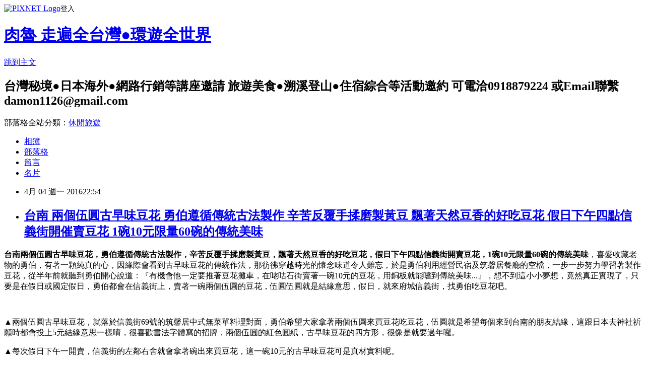

--- FILE ---
content_type: text/html; charset=utf-8
request_url: https://damon624.pixnet.net/blog/posts/43623790
body_size: 52476
content:
<!DOCTYPE html><html lang="zh-TW"><head><meta charSet="utf-8"/><meta name="viewport" content="width=device-width, initial-scale=1"/><link rel="stylesheet" href="https://static.1px.tw/blog-next/_next/static/chunks/b1e52b495cc0137c.css" data-precedence="next"/><link rel="stylesheet" href="https://static.1px.tw/blog-next/public/fix.css?v=202601281347" type="text/css" data-precedence="medium"/><link rel="stylesheet" href="https://s3.1px.tw/blog/theme/choc/iframe-popup.css?v=202601281347" type="text/css" data-precedence="medium"/><link rel="stylesheet" href="https://s3.1px.tw/blog/theme/choc/plugins.min.css?v=202601281347" type="text/css" data-precedence="medium"/><link rel="stylesheet" href="https://s3.1px.tw/blog/theme/choc/openid-comment.css?v=202601281347" type="text/css" data-precedence="medium"/><link rel="stylesheet" href="https://s3.1px.tw/blog/theme/choc/style.min.css?v=202601281347" type="text/css" data-precedence="medium"/><link rel="stylesheet" href="https://s3.1px.tw/blog/theme/choc/main.min.css?v=202601281347" type="text/css" data-precedence="medium"/><link rel="stylesheet" href="https://pimg.1px.tw/damon624/assets/damon624.css?v=202601281347" type="text/css" data-precedence="medium"/><link rel="stylesheet" href="https://s3.1px.tw/blog/theme/choc/author-info.css?v=202601281347" type="text/css" data-precedence="medium"/><link rel="stylesheet" href="https://s3.1px.tw/blog/theme/choc/idlePop.min.css?v=202601281347" type="text/css" data-precedence="medium"/><link rel="preload" as="script" fetchPriority="low" href="https://static.1px.tw/blog-next/_next/static/chunks/94688e2baa9fea03.js"/><script src="https://static.1px.tw/blog-next/_next/static/chunks/41eaa5427c45ebcc.js" async=""></script><script src="https://static.1px.tw/blog-next/_next/static/chunks/e2c6231760bc85bd.js" async=""></script><script src="https://static.1px.tw/blog-next/_next/static/chunks/94bde6376cf279be.js" async=""></script><script src="https://static.1px.tw/blog-next/_next/static/chunks/426b9d9d938a9eb4.js" async=""></script><script src="https://static.1px.tw/blog-next/_next/static/chunks/turbopack-5021d21b4b170dda.js" async=""></script><script src="https://static.1px.tw/blog-next/_next/static/chunks/ff1a16fafef87110.js" async=""></script><script src="https://static.1px.tw/blog-next/_next/static/chunks/e308b2b9ce476a3e.js" async=""></script><script src="https://static.1px.tw/blog-next/_next/static/chunks/169ce1e25068f8ff.js" async=""></script><script src="https://static.1px.tw/blog-next/_next/static/chunks/d3c6eed28c1dd8e2.js" async=""></script><script src="https://static.1px.tw/blog-next/_next/static/chunks/d4d39cfc2a072218.js" async=""></script><script src="https://static.1px.tw/blog-next/_next/static/chunks/6a5d72c05b9cd4ba.js" async=""></script><script src="https://static.1px.tw/blog-next/_next/static/chunks/8af6103cf1375f47.js" async=""></script><script src="https://static.1px.tw/blog-next/_next/static/chunks/e90cbf588986111c.js" async=""></script><script src="https://static.1px.tw/blog-next/_next/static/chunks/6fc86f1438482192.js" async=""></script><script src="https://static.1px.tw/blog-next/_next/static/chunks/6d1100e43ad18157.js" async=""></script><script src="https://static.1px.tw/blog-next/_next/static/chunks/c2622454eda6e045.js" async=""></script><script src="https://static.1px.tw/blog-next/_next/static/chunks/ed01c75076819ebd.js" async=""></script><script src="https://static.1px.tw/blog-next/_next/static/chunks/a4df8fc19a9a82e6.js" async=""></script><link rel="preload" href="https://www.googletagmanager.com/gtag/js?id=G-FHJNPGRB0F" as="script"/><link rel="preload" href="https://pagead2.googlesyndication.com/pagead/js/adsbygoogle.js?client=ca-pub-4630329060001694" as="script" crossorigin=""/><title>台南 兩個伍圓古早味豆花 勇伯遵循傳統古法製作 辛苦反覆手揉磨製黃豆 飄著天然豆香的好吃豆花 假日下午四點信義街開催賣豆花 1碗10元限量60碗的傳統美味</title><meta name="description" content="  台南兩個伍圓古早味豆花，勇伯遵循傳統古法製作，辛苦反覆手揉磨製黃豆，飄著天然豆香的好吃豆花，假日下午四點信義街開賣豆花，1碗10元限量60碗的傳統美味，喜愛收藏老物的勇伯，有著一顆純真的心，因緣際會看到古早味豆花的傳統作法，那彷彿穿越時光的懷念味道令人難忘，於是勇伯利用經營民宿及筑馨居餐廳的空檔，一步一步努力學習著製作豆花，從半年前就聽到勇伯開心說道：『有機會他一定要推著豆花攤車，在咾咕石街賣著一碗10元的豆花，用銅板就能嚐到傳統美味...』，想不到這小小夢想，竟然真正實現了，只要是在假日或國定假日，勇伯都會在信義街上，賣著一碗兩個伍圓的豆花，伍圓伍圓就是結緣意思，假日，就來府城信義街，找勇伯吃豆花吧。       "/><meta name="author" content="肉魯 走遍全台灣●環遊全世界"/><meta name="keywords" content="blog,taiwan,japan.korea"/><meta name="google-adsense-platform-account" content="pub-2647689032095179"/><meta name="google-adsense-account" content="pub-4630329060001694"/><meta name="fb:app_id" content="101730233200171"/><link rel="canonical" href="https://damon624.pixnet.net/blog/posts/43623790"/><meta property="og:title" content="台南 兩個伍圓古早味豆花 勇伯遵循傳統古法製作 辛苦反覆手揉磨製黃豆 飄著天然豆香的好吃豆花 假日下午四點信義街開催賣豆花 1碗10元限量60碗的傳統美味"/><meta property="og:description" content="  台南兩個伍圓古早味豆花，勇伯遵循傳統古法製作，辛苦反覆手揉磨製黃豆，飄著天然豆香的好吃豆花，假日下午四點信義街開賣豆花，1碗10元限量60碗的傳統美味，喜愛收藏老物的勇伯，有著一顆純真的心，因緣際會看到古早味豆花的傳統作法，那彷彿穿越時光的懷念味道令人難忘，於是勇伯利用經營民宿及筑馨居餐廳的空檔，一步一步努力學習著製作豆花，從半年前就聽到勇伯開心說道：『有機會他一定要推著豆花攤車，在咾咕石街賣著一碗10元的豆花，用銅板就能嚐到傳統美味...』，想不到這小小夢想，竟然真正實現了，只要是在假日或國定假日，勇伯都會在信義街上，賣著一碗兩個伍圓的豆花，伍圓伍圓就是結緣意思，假日，就來府城信義街，找勇伯吃豆花吧。       "/><meta property="og:url" content="https://damon624.pixnet.net/blog/posts/43623790"/><meta property="og:image" content="https://pimg.1px.tw/damon624/1459777092-2901650353.jpg"/><meta property="og:type" content="article"/><meta name="twitter:card" content="summary_large_image"/><meta name="twitter:title" content="台南 兩個伍圓古早味豆花 勇伯遵循傳統古法製作 辛苦反覆手揉磨製黃豆 飄著天然豆香的好吃豆花 假日下午四點信義街開催賣豆花 1碗10元限量60碗的傳統美味"/><meta name="twitter:description" content="  台南兩個伍圓古早味豆花，勇伯遵循傳統古法製作，辛苦反覆手揉磨製黃豆，飄著天然豆香的好吃豆花，假日下午四點信義街開賣豆花，1碗10元限量60碗的傳統美味，喜愛收藏老物的勇伯，有著一顆純真的心，因緣際會看到古早味豆花的傳統作法，那彷彿穿越時光的懷念味道令人難忘，於是勇伯利用經營民宿及筑馨居餐廳的空檔，一步一步努力學習著製作豆花，從半年前就聽到勇伯開心說道：『有機會他一定要推著豆花攤車，在咾咕石街賣著一碗10元的豆花，用銅板就能嚐到傳統美味...』，想不到這小小夢想，竟然真正實現了，只要是在假日或國定假日，勇伯都會在信義街上，賣著一碗兩個伍圓的豆花，伍圓伍圓就是結緣意思，假日，就來府城信義街，找勇伯吃豆花吧。       "/><meta name="twitter:image" content="https://pimg.1px.tw/damon624/1459777092-2901650353.jpg"/><link rel="icon" href="/favicon.ico?favicon.a62c60e0.ico" sizes="32x32" type="image/x-icon"/><script src="https://static.1px.tw/blog-next/_next/static/chunks/a6dad97d9634a72d.js" noModule=""></script></head><body><!--$--><!--/$--><!--$?--><template id="B:0"></template><!--/$--><script>requestAnimationFrame(function(){$RT=performance.now()});</script><script src="https://static.1px.tw/blog-next/_next/static/chunks/94688e2baa9fea03.js" id="_R_" async=""></script><div hidden id="S:0"><script id="pixnet-vars">
        window.PIXNET = {
          post_id: "43623790",
          name: "damon624",
          user_id: 0,
          blog_id: "283488",
          display_ads: true,
          ad_options: {"chictrip":false}
        };
      </script><script type="text/javascript" src="https://code.jquery.com/jquery-latest.min.js"></script><script id="json-ld-article-script" type="application/ld+json">{"@context":"https:\u002F\u002Fschema.org","@type":"BlogPosting","isAccessibleForFree":true,"mainEntityOfPage":{"@type":"WebPage","@id":"https:\u002F\u002Fdamon624.pixnet.net\u002Fblog\u002Fposts\u002F43623790"},"headline":"台南 兩個伍圓古早味豆花 勇伯遵循傳統古法製作 辛苦反覆手揉磨製黃豆 飄著天然豆香的好吃豆花 假日下午四點信義街開催賣豆花 1碗10元限量60碗的傳統美味","description":"\u003Ca href=\"http:\u002F\u002Fdamon624.pixnet.net\u002Falbum\u002Fphoto\u002F301652693\"\u003E\u003Cimg title=\"1.jpg\" src=\"https:\u002F\u002Fpic.pimg.tw\u002Fdamon624\u002F1459777092-2901650353.jpg?v=1459777131\" alt=\"1.jpg\" border=\"0\"\u003E\u003C\u002Fa\u003E \u003Cbr\u003E&#13; \u003Cstrong\u003E\u003Cspan style=\"font-size: 14pt; color: #ff6600;\"\u003E台南兩個伍圓古早味豆花，勇伯遵循傳統古法製作，辛苦反覆手揉磨製黃豆，飄著天然豆香的好吃豆花，假日下午四點信義街開賣豆花，1碗10元限量60碗的傳統美味\u003C\u002Fspan\u003E\u003C\u002Fstrong\u003E，喜愛收藏老物的勇伯，有著一顆純真的心，因緣際會看到古早味豆花的傳統作法，那彷彿穿越時光的懷念味道令人難忘，於是勇伯利用經營民宿及筑馨居餐廳的空檔，一步一步努力學習著製作豆花，從半年前就聽到勇伯開心說道：『有機會他一定要推著豆花攤車，在咾咕石街賣著一碗10元的豆花，用銅板就能嚐到傳統美味...』，想不到這小小夢想，竟然真正實現了，只要是在假日或國定假日，勇伯都會在信義街上，賣著一碗兩個伍圓的豆花，伍圓伍圓就是結緣意思，假日，就來府城信義街，找勇伯吃豆花吧。\u003Cbr\u003E&#13; \u003Cbr\u003E&#13; \u003Cbr\u003E&#13; \u003C!-- 部落格橫幅 --\u003E \u003Cins class=\"adsbygoogle\" style=\"display: inline-block; width: 728px; height: 90px;\" data-ad-client=\"ca-pub-8104379125880032\" data-ad-slot=\"5669601070\"\u003E\u003C\u002Fins\u003E\u003Cbr\u003E&#13; \u003Cbr\u003E&#13;  ","articleBody":"\u003Cp\u003E\u003Cspan style=\"font-size: 12pt;\"\u003E\u003Ca href=\"http:\u002F\u002Fdamon624.pixnet.net\u002Falbum\u002Fphoto\u002F301652693\"\u003E\u003Cimg title=\"1.jpg\" src=\"https:\u002F\u002Fpimg.1px.tw\u002Fdamon624\u002F1459777092-2901650353.jpg\" alt=\"1.jpg\" border=\"0\" \u002F\u003E\u003C\u002Fa\u003E \u003C\u002Fspan\u003E\u003C\u002Fp\u003E\r\n\u003Cp\u003E\u003Cspan style=\"font-size: 12pt; color: #0000ff;\"\u003E\u003Cstrong\u003E\u003Cspan style=\"font-size: 14pt; color: #ff6600;\"\u003E台南兩個伍圓古早味豆花，勇伯遵循傳統古法製作，辛苦反覆手揉磨製黃豆，飄著天然豆香的好吃豆花，假日下午四點信義街開賣豆花，1碗10元限量60碗的傳統美味\u003C\u002Fspan\u003E\u003C\u002Fstrong\u003E，喜愛收藏老物的勇伯，有著一顆純真的心，因緣際會看到古早味豆花的傳統作法，那彷彿穿越時光的懷念味道令人難忘，於是勇伯利用經營民宿及筑馨居餐廳的空檔，一步一步努力學習著製作豆花，從半年前就聽到勇伯開心說道：『有機會他一定要推著豆花攤車，在咾咕石街賣著一碗10元的豆花，用銅板就能嚐到傳統美味...』，想不到這小小夢想，竟然真正實現了，只要是在假日或國定假日，勇伯都會在信義街上，賣著一碗兩個伍圓的豆花，伍圓伍圓就是結緣意思，假日，就來府城信義街，找勇伯吃豆花吧。\u003Cbr \u002F\u003E\u003C\u002Fspan\u003E\u003C\u002Fp\u003E\r\n\u003Cp\u003E\u003Cspan style=\"font-size: 12pt; color: #0000ff;\"\u003E\r\n\u003Cscript src=\"\u002F\u002Fpagead2.googlesyndication.com\u002Fpagead\u002Fjs\u002Fadsbygoogle.js\" type=\"text\u002Fjavascript\"\u003E\u003C\u002Fscript\u003E\r\n\u003C!-- 部落格橫幅 --\u003E \u003Cins class=\"adsbygoogle\" style=\"display: inline-block; width: 728px; height: 90px;\" data-ad-client=\"ca-pub-8104379125880032\" data-ad-slot=\"5669601070\"\u003E\u003C\u002Fins\u003E\r\n\u003Cscript type=\"text\u002Fjavascript\"\u003E\u002F\u002F \u003C![CDATA[\r\n(adsbygoogle = window.adsbygoogle || []).push({});\r\n\u002F\u002F ]]\u003E\u003C\u002Fscript\u003E\r\n&nbsp;\u003C\u002Fspan\u003E\u003C\u002Fp\u003E\r\n\u003Cp\u003E\u003Cspan style=\"font-size: 12pt; color: #0000ff;\"\u003E\u003Ca href=\"http:\u002F\u002Fdamon624.pixnet.net\u002Falbum\u002Fphoto\u002F301652696\"\u003E\u003Cspan style=\"color: #0000ff;\"\u003E\u003Cimg title=\"2.jpg\" src=\"https:\u002F\u002Fpimg.1px.tw\u002Fdamon624\u002F1459777094-2319529073.jpg\" alt=\"2.jpg\" border=\"0\" \u002F\u003E\u003C\u002Fspan\u003E\u003C\u002Fa\u003E\u003C\u002Fspan\u003E\u003C\u002Fp\u003E\r\n\u003Cp\u003E\u003Cspan style=\"font-size: 12pt; color: #0000ff;\"\u003E▲兩個伍圓古早味豆花，就落於信義街69號的筑馨居中式無菜單料理對面，勇伯希望大家拿著兩個伍圓來買豆花吃豆花，伍圓就是希望每個來到台南的朋友結緣，這跟日本去神社祈願時都會投上5元結緣意思一樣唷，很喜歡書法字體寫的招牌，兩個伍圓的紅色圓紙，古早味豆花的四方形，很像是就要過年囉。\u003C\u002Fspan\u003E\u003C\u002Fp\u003E\r\n\u003Cp\u003E\u003Cspan style=\"font-size: 12pt; color: #0000ff;\"\u003E \u003Ca href=\"http:\u002F\u002Fdamon624.pixnet.net\u002Falbum\u002Fphoto\u002F301652699\"\u003E\u003Cspan style=\"color: #0000ff;\"\u003E\u003Cimg title=\"3.jpg\" src=\"https:\u002F\u002Fpimg.1px.tw\u002Fdamon624\u002F1459777096-2393928482.jpg\" alt=\"3.jpg\" border=\"0\" \u002F\u003E\u003C\u002Fspan\u003E\u003C\u002Fa\u003E\u003C\u002Fspan\u003E\u003C\u002Fp\u003E\r\n\u003Cp\u003E\u003Cspan style=\"font-size: 12pt; color: #0000ff;\"\u003E▲每次假日下午一開賣，信義街的左鄰右舍就會拿著碗出來買豆花，這一碗10元的古早味豆花可是真材實料呢。\u003C\u002Fspan\u003E\u003C\u002Fp\u003E\r\n\u003Cp\u003E\u003Cspan style=\"font-size: 12pt; color: #0000ff;\"\u003E \u003Ca href=\"http:\u002F\u002Fdamon624.pixnet.net\u002Falbum\u002Fphoto\u002F301652702\"\u003E\u003Cspan style=\"color: #0000ff;\"\u003E\u003Cimg title=\"4.jpg\" src=\"https:\u002F\u002Fpimg.1px.tw\u002Fdamon624\u002F1459777098-3355627718.jpg\" alt=\"4.jpg\" border=\"0\" \u002F\u003E\u003C\u002Fspan\u003E\u003C\u002Fa\u003E\u003C\u002Fspan\u003E\u003C\u002Fp\u003E\r\n\u003Cp\u003E\u003Cspan style=\"font-size: 12pt; color: #0000ff;\"\u003E▲趁著勇伯忙進忙出，趕緊坐在上面幫忙叫賣豆花，按下復古的把噗把噗，喊著豆花豆花～簡直就像是回到民國初期。\u003C\u002Fspan\u003E\u003C\u002Fp\u003E\r\n\u003Cp\u003E\u003Cspan style=\"font-size: 12pt; color: #0000ff;\"\u003E \u003Ca href=\"http:\u002F\u002Fdamon624.pixnet.net\u002Falbum\u002Fphoto\u002F301652705\"\u003E\u003Cspan style=\"color: #0000ff;\"\u003E\u003Cimg title=\"5.jpg\" src=\"https:\u002F\u002Fpimg.1px.tw\u002Fdamon624\u002F1459777099-3127927704.jpg\" alt=\"5.jpg\" border=\"0\" \u002F\u003E\u003C\u002Fspan\u003E\u003C\u002Fa\u003E\u003C\u002Fspan\u003E\u003C\u002Fp\u003E\r\n\u003Cp\u003E\u003Cspan style=\"font-size: 12pt; color: #0000ff;\"\u003E▲桌上兩個碗公，放著伍圓硬幣，如果沒有伍圓硬幣，也可以拿鈔票、十元、五十元來找錢啦，別擔心哩。\u003C\u002Fspan\u003E\u003C\u002Fp\u003E\r\n\u003Cp\u003E\u003Cspan style=\"font-size: 12pt; color: #0000ff;\"\u003E \u003Ca href=\"http:\u002F\u002Fdamon624.pixnet.net\u002Falbum\u002Fphoto\u002F301652708\"\u003E\u003Cspan style=\"color: #0000ff;\"\u003E\u003Cimg title=\"6.jpg\" src=\"https:\u002F\u002Fpimg.1px.tw\u002Fdamon624\u002F1459777101-1647384880.jpg\" alt=\"6.jpg\" border=\"0\" \u002F\u003E\u003C\u002Fspan\u003E\u003C\u002Fa\u003E\u003C\u002Fspan\u003E\u003C\u002Fp\u003E\r\n\u003Cp\u003E\u003Cspan style=\"font-size: 12pt; color: #0000ff;\"\u003E▲勇伯總是笑臉迎人，常有遊客來往信義街，要是遊客不理他，勇伯就會笑笑說：『ㄟㄧ...不理我...豆花好吃捏！』，總是過了不久，經過的遊客又回頭來買豆花吃豆花。\u003C\u002Fspan\u003E\u003C\u002Fp\u003E\r\n\u003Cp\u003E\u003Cspan style=\"font-size: 12pt; color: #0000ff;\"\u003E \u003Ca href=\"http:\u002F\u002Fdamon624.pixnet.net\u002Falbum\u002Fphoto\u002F301652711\"\u003E\u003Cspan style=\"color: #0000ff;\"\u003E\u003Cimg title=\"7.jpg\" src=\"https:\u002F\u002Fpimg.1px.tw\u002Fdamon624\u002F1459777102-174863925.jpg\" alt=\"7.jpg\" border=\"0\" \u002F\u003E\u003C\u002Fspan\u003E\u003C\u002Fa\u003E\u003C\u002Fspan\u003E\u003C\u002Fp\u003E\r\n\u003Cp\u003E\u003Cspan style=\"font-size: 12pt; color: #0000ff;\"\u003E▲假日一天限量60碗的豆花，光是聞著味道就有好舒服的豆香，這種豆花味儼然早已失傳，如今又見到真的好驚喜哩。\u003C\u002Fspan\u003E\u003C\u002Fp\u003E\r\n\u003Cp\u003E\u003Cspan style=\"font-size: 12pt; color: #0000ff;\"\u003E \u003Ca href=\"http:\u002F\u002Fdamon624.pixnet.net\u002Falbum\u002Fphoto\u002F301652714\"\u003E\u003Cspan style=\"color: #0000ff;\"\u003E\u003Cimg title=\"8.jpg\" src=\"https:\u002F\u002Fpimg.1px.tw\u002Fdamon624\u002F1459777105-4136381466.jpg\" alt=\"8.jpg\" border=\"0\" \u002F\u003E\u003C\u002Fspan\u003E\u003C\u002Fa\u003E\u003C\u002Fspan\u003E\u003C\u002Fp\u003E\r\n\u003Cp\u003E\u003Cspan style=\"font-size: 12pt; color: #0000ff;\"\u003E▲兩個伍圓的豆花，用古早味飯碗裝盛著，滿滿都是勇伯的愛心。\u003C\u002Fspan\u003E\u003C\u002Fp\u003E\r\n\u003Cp\u003E\u003Cspan style=\"font-size: 12pt; color: #0000ff;\"\u003E \u003Ca href=\"http:\u002F\u002Fdamon624.pixnet.net\u002Falbum\u002Fphoto\u002F301652717\"\u003E\u003Cspan style=\"color: #0000ff;\"\u003E\u003Cimg title=\"9.jpg\" src=\"https:\u002F\u002Fpimg.1px.tw\u002Fdamon624\u002F1459777106-3443719604.jpg\" alt=\"9.jpg\" border=\"0\" \u002F\u003E\u003C\u002Fspan\u003E\u003C\u002Fa\u003E\u003C\u002Fspan\u003E\u003C\u002Fp\u003E\r\n\u003Cp\u003E\u003Cspan style=\"font-size: 12pt; color: #0000ff;\"\u003E▲這一碗豆花吃起來很軟很綿密很順口，詢問勇伯才知豆花凝固劑是使用中藥石膏粉及地瓜粉，讓這碗豆花吃起來更加讓人安心不已，豆花的糖水更是用二砂熬煮而成，從豆花頭到豆花尾都很堅持傳統呢。\u003C\u002Fspan\u003E\u003C\u002Fp\u003E\r\n\u003Cp\u003E\u003Cspan style=\"font-size: 12pt; color: #0000ff;\"\u003E \u003Ca href=\"http:\u002F\u002Fdamon624.pixnet.net\u002Falbum\u002Fphoto\u002F301652720\"\u003E\u003Cspan style=\"color: #0000ff;\"\u003E\u003Cimg title=\"10.jpg\" src=\"https:\u002F\u002Fpimg.1px.tw\u002Fdamon624\u002F1459777108-379900927.jpg\" alt=\"10.jpg\" border=\"0\" \u002F\u003E\u003C\u002Fspan\u003E\u003C\u002Fa\u003E\u003C\u002Fspan\u003E\u003C\u002Fp\u003E\r\n\u003Cp\u003E\u003Cspan style=\"font-size: 12pt; color: #0000ff;\"\u003E▲只要十摳，就能吃到一碗豆花，一邊吃豆花一邊跟勇伯聊天，才發現這一碗10元豆花的背後還隱藏了一個很感人的小故事，勇伯說他看見社會上一些家庭其實過的很辛苦，培養小孩長大成人需要花費很多錢，他這麼堅持做豆花不希望僅僅賣豆花而已，因為做豆花的成本不高，未來他希望能夠把這些好吃豆花，用很便宜的成本價批給這些家境比較不好的家庭，他們只要一天賣個兩三桶，就能夠比較輕鬆的維持家計，聽了勇伯娓娓道來這段小故事，真的很讓我感動哩，勇伯加油！\u003C\u002Fspan\u003E\u003C\u002Fp\u003E\r\n\u003Cp\u003E\u003Cspan style=\"font-size: 12pt; color: #0000ff;\"\u003E \u003Ca href=\"http:\u002F\u002Fdamon624.pixnet.net\u002Falbum\u002Fphoto\u002F301652723\"\u003E\u003Cspan style=\"color: #0000ff;\"\u003E\u003Cimg title=\"11.jpg\" src=\"https:\u002F\u002Fpimg.1px.tw\u002Fdamon624\u002F1459777110-2415231663.jpg\" alt=\"11.jpg\" border=\"0\" \u002F\u003E\u003C\u002Fspan\u003E\u003C\u002Fa\u003E\u003C\u002Fspan\u003E\u003C\u002Fp\u003E\r\n\u003Cp\u003E\u003Cspan style=\"font-size: 12pt; color: #0000ff;\"\u003E▲今天有鄰居第一次來買兩個伍圓豆花，吃了一碗之後就深深愛上這復古味，後來回來一買就是10來碗，伍圓豆花可見其無窮魅力。\u003C\u002Fspan\u003E\u003C\u002Fp\u003E\r\n\u003Cp\u003E\u003Cspan style=\"font-size: 12pt; color: #0000ff;\"\u003E \u003Ca href=\"http:\u002F\u002Fdamon624.pixnet.net\u002Falbum\u002Fphoto\u002F301652726\"\u003E\u003Cspan style=\"color: #0000ff;\"\u003E\u003Cimg title=\"12.jpg\" src=\"https:\u002F\u002Fpimg.1px.tw\u002Fdamon624\u002F1459777112-422388589.jpg\" alt=\"12.jpg\" border=\"0\" \u002F\u003E\u003C\u002Fspan\u003E\u003C\u002Fa\u003E\u003C\u002Fspan\u003E\u003C\u002Fp\u003E\r\n\u003Cp\u003E\u003Cspan style=\"font-size: 12pt; color: #0000ff;\"\u003E▲連小朋友也拿著兩個伍原銅板跑來買豆花唷。\u003C\u002Fspan\u003E\u003C\u002Fp\u003E\r\n\u003Cp\u003E\u003Cspan style=\"font-size: 12pt; color: #0000ff;\"\u003E \u003Ca href=\"http:\u002F\u002Fdamon624.pixnet.net\u002Falbum\u002Fphoto\u002F301652729\"\u003E\u003Cspan style=\"color: #0000ff;\"\u003E\u003Cimg title=\"13.jpg\" src=\"https:\u002F\u002Fpimg.1px.tw\u002Fdamon624\u002F1459777113-4276587015.jpg\" alt=\"13.jpg\" border=\"0\" \u002F\u003E\u003C\u002Fspan\u003E\u003C\u002Fa\u003E\u003C\u002Fspan\u003E\u003C\u002Fp\u003E\r\n\u003Cp\u003E\u003Cspan style=\"font-size: 12pt; color: #0000ff;\"\u003E▲東西好不好吃看小孩子也很準，妹妹的哥哥也尾隨妹妹一起來買豆花。\u003C\u002Fspan\u003E\u003C\u002Fp\u003E\r\n\u003Cp\u003E\u003Cspan style=\"font-size: 12pt; color: #0000ff;\"\u003E \u003Ca href=\"http:\u002F\u002Fdamon624.pixnet.net\u002Falbum\u002Fphoto\u002F301652732\"\u003E\u003Cspan style=\"color: #0000ff;\"\u003E\u003Cimg title=\"14.jpg\" src=\"https:\u002F\u002Fpimg.1px.tw\u002Fdamon624\u002F1459777115-500383435.jpg\" alt=\"14.jpg\" border=\"0\" \u002F\u003E\u003C\u002Fspan\u003E\u003C\u002Fa\u003E\u003C\u002Fspan\u003E\u003C\u002Fp\u003E\r\n\u003Cp\u003E\u003Cspan style=\"font-size: 12pt; color: #0000ff;\"\u003E▲這三個小朋友就開心的坐在路旁，大口大口的品嚐這一碗古早味豆花。\u003C\u002Fspan\u003E\u003C\u002Fp\u003E\r\n\u003Cp\u003E\u003Cspan style=\"font-size: 12pt; color: #0000ff;\"\u003E \u003Ca href=\"http:\u002F\u002Fdamon624.pixnet.net\u002Falbum\u002Fphoto\u002F301652735\"\u003E\u003Cspan style=\"color: #0000ff;\"\u003E\u003Cimg title=\"15.jpg\" src=\"https:\u002F\u002Fpimg.1px.tw\u002Fdamon624\u002F1459777117-3603391844.jpg\" alt=\"15.jpg\" border=\"0\" \u002F\u003E\u003C\u002Fspan\u003E\u003C\u002Fa\u003E\u003C\u002Fspan\u003E\u003C\u002Fp\u003E\r\n\u003Cp\u003E\u003Cspan style=\"font-size: 12pt; color: #0000ff;\"\u003E▲哈～好不好吃看他們表情就知道了，被秒吃的兩個伍圓豆花，妹妹哥哥直說好吃好吃！\u003C\u002Fspan\u003E\u003C\u002Fp\u003E\r\n\u003Cp\u003E\u003Cspan style=\"font-size: 12pt; color: #0000ff;\"\u003E \u003Ca href=\"http:\u002F\u002Fdamon624.pixnet.net\u002Falbum\u002Fphoto\u002F301652738\"\u003E\u003Cspan style=\"color: #0000ff;\"\u003E\u003Cimg title=\"16.jpg\" src=\"https:\u002F\u002Fpimg.1px.tw\u002Fdamon624\u002F1459777119-2055348668.jpg\" alt=\"16.jpg\" border=\"0\" \u002F\u003E\u003C\u002Fspan\u003E\u003C\u002Fa\u003E\u003C\u002Fspan\u003E\u003C\u002Fp\u003E\r\n\u003Cp\u003E\u003Cspan style=\"font-size: 12pt; color: #0000ff;\"\u003E▲哈～這兩個鬼靈精怪的小孩就坐在勇伯位置，幫忙勇伯一起叫賣豆花唷，真的好有趣哩。\u003C\u002Fspan\u003E\u003C\u002Fp\u003E\r\n\u003Cp\u003E\u003Cspan style=\"font-size: 12pt; color: #0000ff;\"\u003E \u003Ca href=\"http:\u002F\u002Fdamon624.pixnet.net\u002Falbum\u002Fphoto\u002F301652741\"\u003E\u003Cspan style=\"color: #0000ff;\"\u003E\u003Cimg title=\"17.jpg\" src=\"https:\u002F\u002Fpimg.1px.tw\u002Fdamon624\u002F1459777120-878697464.jpg\" alt=\"17.jpg\" border=\"0\" \u002F\u003E\u003C\u002Fspan\u003E\u003C\u002Fa\u003E\u003C\u002Fspan\u003E\u003C\u002Fp\u003E\r\n\u003Cp\u003E\u003Cspan style=\"font-size: 12pt; color: #0000ff;\"\u003E▲勇伯在空檔時也會繼續製作豆花，因為筑馨居中式無菜單料理的甜點有時候就會提供古早味豆花喔，泡好的黃豆丟進去磨豆機裡磨製，還要計算好黃豆跟水的黃金比例。\u003C\u002Fspan\u003E\u003C\u002Fp\u003E\r\n\u003Cp\u003E\u003Cspan style=\"font-size: 12pt; color: #0000ff;\"\u003E \u003Ca href=\"http:\u002F\u002Fdamon624.pixnet.net\u002Falbum\u002Fphoto\u002F301652744\"\u003E\u003Cspan style=\"color: #0000ff;\"\u003E\u003Cimg title=\"18.jpg\" src=\"https:\u002F\u002Fpimg.1px.tw\u002Fdamon624\u002F1459777122-1111368718.jpg\" alt=\"18.jpg\" border=\"0\" \u002F\u003E\u003C\u002Fspan\u003E\u003C\u002Fa\u003E\u003C\u002Fspan\u003E\u003C\u002Fp\u003E\r\n\u003Cp\u003E\u003Cspan style=\"font-size: 12pt; color: #0000ff;\"\u003E▲完成後還要把磨好的黃豆豆渣，在黃豆湯汁裡反覆搓揉著，為的就是希望把黃豆豆味盡情釋放，這道工續非常辛苦繁瑣，要一直把黃豆擠壓到僅剩沒味道的豆渣，真的是很辛苦哩！\u003C\u002Fspan\u003E\u003C\u002Fp\u003E\r\n\u003Cp\u003E\u003Cspan style=\"font-size: 12pt; color: #0000ff;\"\u003E \u003Ca href=\"http:\u002F\u002Fdamon624.pixnet.net\u002Falbum\u002Fphoto\u002F301652747\"\u003E\u003Cspan style=\"color: #0000ff;\"\u003E\u003Cimg title=\"19.jpg\" src=\"https:\u002F\u002Fpimg.1px.tw\u002Fdamon624\u002F1459777123-695316795.jpg\" alt=\"19.jpg\" border=\"0\" \u002F\u003E\u003C\u002Fspan\u003E\u003C\u002Fa\u003E\u003C\u002Fspan\u003E\u003C\u002Fp\u003E\r\n\u003Cp\u003E\u003Cspan style=\"font-size: 12pt; color: #0000ff;\"\u003E▲傳統豆花會這麼好吃，就是因為豆味很純粹自然，遵循古法的手工豆花製作，更是機器無法取代的靈魂。\u003C\u002Fspan\u003E\u003C\u002Fp\u003E\r\n\u003Cp\u003E\u003Cspan style=\"font-size: 12pt; color: #0000ff;\"\u003E\u003Ca href=\"http:\u002F\u002Fdamon624.pixnet.net\u002Falbum\u002Fphoto\u002F301653017\"\u003E\u003Cimg title=\"22.jpg\" src=\"https:\u002F\u002Fpimg.1px.tw\u002Fdamon624\u002F1459777710-3506975274.jpg\" alt=\"22.jpg\" border=\"0\" \u002F\u003E\u003C\u002Fa\u003E\u003C\u002Fspan\u003E\u003C\u002Fp\u003E\r\n\u003Cp\u003E\u003Cspan style=\"font-size: 12pt; color: #0000ff;\"\u003E\u003Cspan style=\"color: #0000ff; font-size: 16px;\"\u003E▲勇伯的豆花就是利用這中藥石膏及地瓜粉調製而成，中藥石膏聞起來的味道不嗆鼻很舒服，我想這也是兩個伍圓豆花很好吃的一個關鍵點。\u003C\u002Fspan\u003E &nbsp;\u003C\u002Fspan\u003E\u003C\u002Fp\u003E\r\n\u003Cp\u003E\u003Cspan style=\"font-size: 12pt; color: #0000ff;\"\u003E \u003Ca href=\"http:\u002F\u002Fdamon624.pixnet.net\u002Falbum\u002Fphoto\u002F301652750\"\u003E\u003Cspan style=\"color: #0000ff;\"\u003E\u003Cimg title=\"20.jpg\" src=\"https:\u002F\u002Fpimg.1px.tw\u002Fdamon624\u002F1459777125-2083712125.jpg\" alt=\"20.jpg\" border=\"0\" \u002F\u003E\u003C\u002Fspan\u003E\u003C\u002Fa\u003E\u003C\u002Fspan\u003E\u003C\u002Fp\u003E\r\n\u003Cp\u003E\u003Cspan style=\"font-size: 12pt; color: #0000ff;\"\u003E▲每到假日，記得下午四點來到台南信義街吧，吃吃結緣豆花，也看看筑馨居老闆的老物收藏，包準你帶回滿滿回憶。\u003C\u002Fspan\u003E\u003C\u002Fp\u003E\r\n\u003Cp\u003E\u003Cspan style=\"font-size: 12pt; color: #0000ff;\"\u003E \u003Ca href=\"http:\u002F\u002Fdamon624.pixnet.net\u002Falbum\u002Fphoto\u002F301652753\"\u003E\u003Cspan style=\"color: #0000ff;\"\u003E\u003Cimg title=\"21.jpg\" src=\"https:\u002F\u002Fpimg.1px.tw\u002Fdamon624\u002F1459777126-1355601563.jpg\" alt=\"21.jpg\" border=\"0\" \u002F\u003E\u003C\u002Fspan\u003E\u003C\u002Fa\u003E\u003C\u002Fspan\u003E\u003C\u002Fp\u003E\r\n\u003Cp\u003E\u003Cspan style=\"font-size: 12pt; color: #0000ff;\"\u003E▲疑～我跟勇伯有兄弟臉嗎？！真的很好吃的兩個伍圓古早味豆花假日開催，洋溢滿滿人情味的古早味豆花，就在府城古色古香的信義街喔。\u003C\u002Fspan\u003E\u003C\u002Fp\u003E\r\n\u003Cp\u003E&nbsp;\u003C\u002Fp\u003E\r\n\u003Cp\u003E\u003Cspan style=\"font-size: 14pt; color: #ff6600;\"\u003E\u003Cstrong\u003E筑馨居 兩個伍圓古早味豆花：\u003C\u002Fstrong\u003E\u003C\u002Fspan\u003E\u003C\u002Fp\u003E\r\n\u003Cp\u003E\u003Cspan style=\"font-size: 12pt; color: #0000ff;\"\u003E粉絲團：\u003Ca href=\"https:\u002F\u002Fwww.facebook.com\u002F%E7%AD%91%E9%A6%A8%E5%B1%85-408529669303867\u002F\" target=\"_blank\"\u003E點我按讚\u003C\u002Fa\u003E\u003C\u002Fspan\u003E\u003C\u002Fp\u003E\r\n\u003Cp\u003E\u003Cspan style=\"font-size: 12pt; color: #0000ff;\"\u003E地址：台南市中西區信義街69號 \u003C\u002Fspan\u003E\u003C\u002Fp\u003E\r\n\u003Cp\u003E\u003Cspan style=\"font-size: 12pt; color: #0000ff;\"\u003E電話：06-2218890\u003C\u002Fspan\u003E\u003C\u002Fp\u003E\r\n\u003Cp\u003E\u003Cspan style=\"font-size: 12pt; color: #0000ff;\"\u003E時間：每週六日或國定假日的下午四點開賣，賣完為止。\u003C\u002Fspan\u003E\u003C\u002Fp\u003E\r\n\u003Cp\u003E&nbsp;\u003C\u002Fp\u003E\r\n\u003Cp\u003E\u003Ca href=\"http:\u002F\u002Fdamon624.pixnet.net\u002Fblog\u002Fpost\u002F43230628\" target=\"_blank\"\u003E\u003Cspan style=\"font-size: 12pt; color: #0000ff;\"\u003E\u003Cimg src=\"https:\u002F\u002Fpimg.1px.tw\u002Fdamon624\u002F1451145061-149845170.jpg\" alt=\"\" width=\"400\" height=\"338\" \u002F\u003E\u003C\u002Fspan\u003E\u003C\u002Fa\u003E\u003C\u002Fp\u003E\r\n\u003Cp\u003E\u003Ca href=\"http:\u002F\u002Fdamon624.pixnet.net\u002Fblog\u002Fpost\u002F43230628\" target=\"_blank\"\u003E\u003Cspan style=\"font-size: 12pt; color: #0000ff;\"\u003E台南 台南豆花綠豆王 開了30年的在地老店 低調隱密的私房台南小吃 比安平豆花份量多了好多好多 老闆堅持採用非基改黃豆製作 綠豆湯口感媲美阿美綠豆湯\u003C\u002Fspan\u003E\u003C\u002Fa\u003E\u003C\u002Fp\u003E\r\n\u003Cp\u003E&nbsp;\u003C\u002Fp\u003E\r\n\u003Cp\u003E\u003Ca href=\"http:\u002F\u002Fdamon624.pixnet.net\u002Fblog\u002Fpost\u002F43220650\" target=\"_blank\"\u003E\u003Cspan style=\"font-size: 12pt; color: #0000ff;\"\u003E\u003Cimg src=\"https:\u002F\u002Fpimg.1px.tw\u002Fdamon624\u002F1450962952-56568141.jpg\" alt=\"\" width=\"400\" height=\"338\" \u002F\u003E\u003C\u002Fspan\u003E\u003C\u002Fa\u003E\u003C\u002Fp\u003E\r\n\u003Cp\u003E\u003Ca href=\"http:\u002F\u002Fdamon624.pixnet.net\u002Fblog\u002Fpost\u002F43220650\" target=\"_blank\"\u003E\u003Cspan style=\"font-size: 12pt; color: #0000ff;\"\u003E台南 台南私房小吃 安和路黑輪伯 極機密在地深夜食堂 網路首度曝光 連食尚玩家也不知道的國民美食 現切現煎香腸大腸 超好吃黑輪米血 超好喝關東煮湯 臭豆腐也是一絕\u003C\u002Fspan\u003E\u003C\u002Fa\u003E\u003C\u002Fp\u003E\r\n\u003Cp\u003E&nbsp;\u003C\u002Fp\u003E\r\n\u003Cp\u003E\u003Ca href=\"http:\u002F\u002Fdamon624.pixnet.net\u002Fblog\u002Fpost\u002F43241065\" target=\"_blank\"\u003E\u003Cspan style=\"font-size: 12pt; color: #0000ff;\"\u003E\u003Cimg src=\"https:\u002F\u002Fpimg.1px.tw\u002Fdamon624\u002F1451465978-1679157465.jpg\" alt=\"\" width=\"400\" height=\"338\" \u002F\u003E\u003C\u002Fspan\u003E\u003C\u002Fa\u003E\u003C\u002Fp\u003E\r\n\u003Cp\u003E\u003Ca href=\"http:\u002F\u002Fdamon624.pixnet.net\u002Fblog\u002Fpost\u002F43241065\" target=\"_blank\"\u003E\u003Cspan style=\"font-size: 12pt; color: #0000ff;\"\u003E台南 大灣板煎嗲 永康大灣在地人最愛的台式下午茶點 花生芝麻、紅豆及芋頭超好吃 從咸豐5年流傳至今的煎餅點心 開了40多年的古早味美味 大灣廣護宮前無名小攤子\u003C\u002Fspan\u003E\u003C\u002Fa\u003E\u003C\u002Fp\u003E\r\n\u003Cp\u003E&nbsp;\u003C\u002Fp\u003E\r\n\u003Cp\u003E\u003Ca href=\"http:\u002F\u002Fdamon624.pixnet.net\u002Fblog\u002Fpost\u002F43266415\" target=\"_blank\"\u003E\u003Cspan style=\"font-size: 12pt; color: #0000ff;\"\u003E\u003Cimg src=\"https:\u002F\u002Fpimg.1px.tw\u002Fdamon624\u002F1452048824-3232750252.jpg\" alt=\"\" width=\"400\" height=\"338\" \u002F\u003E\u003C\u002Fspan\u003E\u003C\u002Fa\u003E\u003C\u002Fp\u003E\r\n\u003Cp\u003E\u003Ca href=\"http:\u002F\u002Fdamon624.pixnet.net\u002Fblog\u002Fpost\u002F43266415\" target=\"_blank\"\u003E\u003Cspan style=\"font-size: 12pt; color: #0000ff;\"\u003E台南 台灣金屬創意館 趣味復刻版歪腰郵筒 逗趣把玩劍獅雙劍 蝴蝶蘭變形金剛 俏皮小小兵、黑面琵鷺、獨角仙、台灣黑熊等創意金屬裝置藝術 顛覆你想像的大型遊樂場\u003C\u002Fspan\u003E\u003C\u002Fa\u003E\u003C\u002Fp\u003E\r\n\u003Cp\u003E&nbsp;\u003C\u002Fp\u003E\r\n\u003Cp\u003E\u003Ca href=\"http:\u002F\u002Fdamon624.pixnet.net\u002Fblog\u002Fpost\u002F43024819\" target=\"_blank\"\u003E\u003Cspan style=\"font-size: 12pt; color: #0000ff;\"\u003E\u003Cimg src=\"https:\u002F\u002Fpimg.1px.tw\u002Fdamon624\u002F1446447454-958991669.jpg\" alt=\"\" width=\"400\" height=\"338\" \u002F\u003E\u003C\u002Fspan\u003E\u003C\u002Fa\u003E\u003C\u002Fp\u003E\r\n\u003Cp\u003E\u003Ca href=\"http:\u002F\u002Fdamon624.pixnet.net\u002Fblog\u002Fpost\u002F43024819\" target=\"_blank\"\u003E\u003Cspan style=\"font-size: 12pt; color: #0000ff;\"\u003E台南 私房一日小旅行 穿著青蛙裝來去媽祖宮社區魚塭抓魚 品嚐鹿耳社區超豐盛在地風味辦桌 椰庭一睹傳統手工製作粉圓冰 大吃媽煮妙私房版隱藏海鮮小吃\u003C\u002Fspan\u003E\u003C\u002Fa\u003E\u003C\u002Fp\u003E\r\n\u003Cp\u003E&nbsp;\u003C\u002Fp\u003E\r\n\u003Cp\u003E\u003Cspan style=\"font-size: 12pt; color: #0000ff;\"\u003E\u003Ca href=\"http:\u002F\u002Fdamon624.pixnet.net\u002Fblog\u002Fpost\u002F31845329\" target=\"_blank\"\u003E\u003Cspan style=\"color: #0000ff;\"\u003E\u003Cimg src=\"https:\u002F\u002Fpimg.1px.tw\u002Fdamon624\u002F1363374507-2765271693.jpg\" alt=\"\" width=\"400\" height=\"577\" \u002F\u003E\u003C\u002Fspan\u003E\u003C\u002Fa\u003E\u003C\u002Fspan\u003E\u003C\u002Fp\u003E\r\n\u003Cp\u003E\u003Cspan style=\"font-size: 12pt; color: #0000ff;\"\u003E\u003Ca href=\"http:\u002F\u002Fdamon624.pixnet.net\u002Fblog\u002Fpost\u002F31845329\" target=\"_blank\"\u003E\u003Cspan style=\"color: #0000ff;\"\u003E台南 青鯤鯓純樸的青山漁港 遵循古法日曬火燒蝦乾 飛舞天空的藍天蝦乾 每日下午限定的漁港魚貨拍賣\u003C\u002Fspan\u003E\u003C\u002Fa\u003E\u003C\u002Fspan\u003E\u003C\u002Fp\u003E","image":["https:\u002F\u002Fpimg.1px.tw\u002Fdamon624\u002F1459777092-2901650353.jpg"],"author":{"@type":"Person","name":"肉魯 走遍全台灣●環遊全世界","url":"https:\u002F\u002Fwww.pixnet.net\u002Fpcard\u002Fdamon624"},"publisher":{"@type":"Organization","name":"肉魯 走遍全台灣●環遊全世界","logo":{"@type":"ImageObject","url":"https:\u002F\u002Fpimg.1px.tw\u002Fblog\u002Fdamon624\u002Flogo\u002F852738355262446758.webp"}},"datePublished":"2016-04-04T14:54:36.000Z","dateModified":"","keywords":[],"articleSection":"台南吃喝玩樂"}</script><template id="P:1"></template><template id="P:2"></template><template id="P:3"></template><section aria-label="Notifications alt+T" tabindex="-1" aria-live="polite" aria-relevant="additions text" aria-atomic="false"></section></div><script>(self.__next_f=self.__next_f||[]).push([0])</script><script>self.__next_f.push([1,"1:\"$Sreact.fragment\"\n3:I[39756,[\"https://static.1px.tw/blog-next/_next/static/chunks/ff1a16fafef87110.js\",\"https://static.1px.tw/blog-next/_next/static/chunks/e308b2b9ce476a3e.js\"],\"default\"]\n4:I[53536,[\"https://static.1px.tw/blog-next/_next/static/chunks/ff1a16fafef87110.js\",\"https://static.1px.tw/blog-next/_next/static/chunks/e308b2b9ce476a3e.js\"],\"default\"]\n6:I[97367,[\"https://static.1px.tw/blog-next/_next/static/chunks/ff1a16fafef87110.js\",\"https://static.1px.tw/blog-next/_next/static/chunks/e308b2b9ce476a3e.js\"],\"OutletBoundary\"]\n8:I[97367,[\"https://static.1px.tw/blog-next/_next/static/chunks/ff1a16fafef87110.js\",\"https://static.1px.tw/blog-next/_next/static/chunks/e308b2b9ce476a3e.js\"],\"ViewportBoundary\"]\na:I[97367,[\"https://static.1px.tw/blog-next/_next/static/chunks/ff1a16fafef87110.js\",\"https://static.1px.tw/blog-next/_next/static/chunks/e308b2b9ce476a3e.js\"],\"MetadataBoundary\"]\nc:I[63491,[\"https://static.1px.tw/blog-next/_next/static/chunks/169ce1e25068f8ff.js\",\"https://static.1px.tw/blog-next/_next/static/chunks/d3c6eed28c1dd8e2.js\"],\"default\"]\n:HL[\"https://static.1px.tw/blog-next/_next/static/chunks/b1e52b495cc0137c.css\",\"style\"]\n"])</script><script>self.__next_f.push([1,"0:{\"P\":null,\"b\":\"g7XO8xpW74PLtBwQBuX1x\",\"c\":[\"\",\"blog\",\"posts\",\"43623790\"],\"q\":\"\",\"i\":false,\"f\":[[[\"\",{\"children\":[\"blog\",{\"children\":[\"posts\",{\"children\":[[\"id\",\"43623790\",\"d\"],{\"children\":[\"__PAGE__\",{}]}]}]}]},\"$undefined\",\"$undefined\",true],[[\"$\",\"$1\",\"c\",{\"children\":[[[\"$\",\"script\",\"script-0\",{\"src\":\"https://static.1px.tw/blog-next/_next/static/chunks/d4d39cfc2a072218.js\",\"async\":true,\"nonce\":\"$undefined\"}],[\"$\",\"script\",\"script-1\",{\"src\":\"https://static.1px.tw/blog-next/_next/static/chunks/6a5d72c05b9cd4ba.js\",\"async\":true,\"nonce\":\"$undefined\"}],[\"$\",\"script\",\"script-2\",{\"src\":\"https://static.1px.tw/blog-next/_next/static/chunks/8af6103cf1375f47.js\",\"async\":true,\"nonce\":\"$undefined\"}]],\"$L2\"]}],{\"children\":[[\"$\",\"$1\",\"c\",{\"children\":[null,[\"$\",\"$L3\",null,{\"parallelRouterKey\":\"children\",\"error\":\"$undefined\",\"errorStyles\":\"$undefined\",\"errorScripts\":\"$undefined\",\"template\":[\"$\",\"$L4\",null,{}],\"templateStyles\":\"$undefined\",\"templateScripts\":\"$undefined\",\"notFound\":\"$undefined\",\"forbidden\":\"$undefined\",\"unauthorized\":\"$undefined\"}]]}],{\"children\":[[\"$\",\"$1\",\"c\",{\"children\":[null,[\"$\",\"$L3\",null,{\"parallelRouterKey\":\"children\",\"error\":\"$undefined\",\"errorStyles\":\"$undefined\",\"errorScripts\":\"$undefined\",\"template\":[\"$\",\"$L4\",null,{}],\"templateStyles\":\"$undefined\",\"templateScripts\":\"$undefined\",\"notFound\":\"$undefined\",\"forbidden\":\"$undefined\",\"unauthorized\":\"$undefined\"}]]}],{\"children\":[[\"$\",\"$1\",\"c\",{\"children\":[null,[\"$\",\"$L3\",null,{\"parallelRouterKey\":\"children\",\"error\":\"$undefined\",\"errorStyles\":\"$undefined\",\"errorScripts\":\"$undefined\",\"template\":[\"$\",\"$L4\",null,{}],\"templateStyles\":\"$undefined\",\"templateScripts\":\"$undefined\",\"notFound\":\"$undefined\",\"forbidden\":\"$undefined\",\"unauthorized\":\"$undefined\"}]]}],{\"children\":[[\"$\",\"$1\",\"c\",{\"children\":[\"$L5\",[[\"$\",\"link\",\"0\",{\"rel\":\"stylesheet\",\"href\":\"https://static.1px.tw/blog-next/_next/static/chunks/b1e52b495cc0137c.css\",\"precedence\":\"next\",\"crossOrigin\":\"$undefined\",\"nonce\":\"$undefined\"}],[\"$\",\"script\",\"script-0\",{\"src\":\"https://static.1px.tw/blog-next/_next/static/chunks/6fc86f1438482192.js\",\"async\":true,\"nonce\":\"$undefined\"}],[\"$\",\"script\",\"script-1\",{\"src\":\"https://static.1px.tw/blog-next/_next/static/chunks/6d1100e43ad18157.js\",\"async\":true,\"nonce\":\"$undefined\"}],[\"$\",\"script\",\"script-2\",{\"src\":\"https://static.1px.tw/blog-next/_next/static/chunks/c2622454eda6e045.js\",\"async\":true,\"nonce\":\"$undefined\"}],[\"$\",\"script\",\"script-3\",{\"src\":\"https://static.1px.tw/blog-next/_next/static/chunks/ed01c75076819ebd.js\",\"async\":true,\"nonce\":\"$undefined\"}],[\"$\",\"script\",\"script-4\",{\"src\":\"https://static.1px.tw/blog-next/_next/static/chunks/a4df8fc19a9a82e6.js\",\"async\":true,\"nonce\":\"$undefined\"}]],[\"$\",\"$L6\",null,{\"children\":\"$@7\"}]]}],{},null,false,false]},null,false,false]},null,false,false]},null,false,false]},null,false,false],[\"$\",\"$1\",\"h\",{\"children\":[null,[\"$\",\"$L8\",null,{\"children\":\"$@9\"}],[\"$\",\"$La\",null,{\"children\":\"$@b\"}],null]}],false]],\"m\":\"$undefined\",\"G\":[\"$c\",[]],\"S\":false}\n"])</script><script>self.__next_f.push([1,"9:[[\"$\",\"meta\",\"0\",{\"charSet\":\"utf-8\"}],[\"$\",\"meta\",\"1\",{\"name\":\"viewport\",\"content\":\"width=device-width, initial-scale=1\"}]]\n"])</script><script>self.__next_f.push([1,"d:I[79520,[\"https://static.1px.tw/blog-next/_next/static/chunks/d4d39cfc2a072218.js\",\"https://static.1px.tw/blog-next/_next/static/chunks/6a5d72c05b9cd4ba.js\",\"https://static.1px.tw/blog-next/_next/static/chunks/8af6103cf1375f47.js\"],\"\"]\n10:I[2352,[\"https://static.1px.tw/blog-next/_next/static/chunks/d4d39cfc2a072218.js\",\"https://static.1px.tw/blog-next/_next/static/chunks/6a5d72c05b9cd4ba.js\",\"https://static.1px.tw/blog-next/_next/static/chunks/8af6103cf1375f47.js\"],\"AdultWarningModal\"]\n11:I[69182,[\"https://static.1px.tw/blog-next/_next/static/chunks/d4d39cfc2a072218.js\",\"https://static.1px.tw/blog-next/_next/static/chunks/6a5d72c05b9cd4ba.js\",\"https://static.1px.tw/blog-next/_next/static/chunks/8af6103cf1375f47.js\"],\"HydrationComplete\"]\n12:I[12985,[\"https://static.1px.tw/blog-next/_next/static/chunks/d4d39cfc2a072218.js\",\"https://static.1px.tw/blog-next/_next/static/chunks/6a5d72c05b9cd4ba.js\",\"https://static.1px.tw/blog-next/_next/static/chunks/8af6103cf1375f47.js\"],\"NuqsAdapter\"]\n13:I[82782,[\"https://static.1px.tw/blog-next/_next/static/chunks/d4d39cfc2a072218.js\",\"https://static.1px.tw/blog-next/_next/static/chunks/6a5d72c05b9cd4ba.js\",\"https://static.1px.tw/blog-next/_next/static/chunks/8af6103cf1375f47.js\"],\"RefineContext\"]\n14:I[29306,[\"https://static.1px.tw/blog-next/_next/static/chunks/d4d39cfc2a072218.js\",\"https://static.1px.tw/blog-next/_next/static/chunks/6a5d72c05b9cd4ba.js\",\"https://static.1px.tw/blog-next/_next/static/chunks/8af6103cf1375f47.js\",\"https://static.1px.tw/blog-next/_next/static/chunks/e90cbf588986111c.js\",\"https://static.1px.tw/blog-next/_next/static/chunks/d3c6eed28c1dd8e2.js\"],\"default\"]\n2:[\"$\",\"html\",null,{\"lang\":\"zh-TW\",\"children\":[[\"$\",\"$Ld\",null,{\"id\":\"google-tag-manager\",\"strategy\":\"afterInteractive\",\"children\":\"\\n(function(w,d,s,l,i){w[l]=w[l]||[];w[l].push({'gtm.start':\\nnew Date().getTime(),event:'gtm.js'});var f=d.getElementsByTagName(s)[0],\\nj=d.createElement(s),dl=l!='dataLayer'?'\u0026l='+l:'';j.async=true;j.src=\\n'https://www.googletagmanager.com/gtm.js?id='+i+dl;f.parentNode.insertBefore(j,f);\\n})(window,document,'script','dataLayer','GTM-TRLQMPKX');\\n  \"}],\"$Le\",\"$Lf\",[\"$\",\"body\",null,{\"children\":[[\"$\",\"$L10\",null,{\"display\":false}],[\"$\",\"$L11\",null,{}],[\"$\",\"$L12\",null,{\"children\":[\"$\",\"$L13\",null,{\"children\":[\"$\",\"$L3\",null,{\"parallelRouterKey\":\"children\",\"error\":\"$undefined\",\"errorStyles\":\"$undefined\",\"errorScripts\":\"$undefined\",\"template\":[\"$\",\"$L4\",null,{}],\"templateStyles\":\"$undefined\",\"templateScripts\":\"$undefined\",\"notFound\":[[\"$\",\"$L14\",null,{}],[]],\"forbidden\":\"$undefined\",\"unauthorized\":\"$undefined\"}]}]}]]}]]}]\n"])</script><script>self.__next_f.push([1,"15:I[54576,[\"https://static.1px.tw/blog-next/_next/static/chunks/d4d39cfc2a072218.js\",\"https://static.1px.tw/blog-next/_next/static/chunks/6a5d72c05b9cd4ba.js\",\"https://static.1px.tw/blog-next/_next/static/chunks/8af6103cf1375f47.js\"],\"GoogleAnalytics\"]\ne:[\"$\",\"$L15\",null,{\"gaId\":\"G-FHJNPGRB0F\"}]\nf:[\"$\",\"$Ld\",null,{\"async\":true,\"src\":\"https://pagead2.googlesyndication.com/pagead/js/adsbygoogle.js?client=ca-pub-4630329060001694\",\"crossOrigin\":\"anonymous\",\"strategy\":\"afterInteractive\"}]\n"])</script><script>self.__next_f.push([1,"17:I[27201,[\"https://static.1px.tw/blog-next/_next/static/chunks/ff1a16fafef87110.js\",\"https://static.1px.tw/blog-next/_next/static/chunks/e308b2b9ce476a3e.js\"],\"IconMark\"]\n5:[[\"$\",\"script\",null,{\"id\":\"pixnet-vars\",\"children\":\"\\n        window.PIXNET = {\\n          post_id: \\\"43623790\\\",\\n          name: \\\"damon624\\\",\\n          user_id: 0,\\n          blog_id: \\\"283488\\\",\\n          display_ads: true,\\n          ad_options: {\\\"chictrip\\\":false}\\n        };\\n      \"}],\"$L16\"]\n"])</script><script>self.__next_f.push([1,"b:[[\"$\",\"title\",\"0\",{\"children\":\"台南 兩個伍圓古早味豆花 勇伯遵循傳統古法製作 辛苦反覆手揉磨製黃豆 飄著天然豆香的好吃豆花 假日下午四點信義街開催賣豆花 1碗10元限量60碗的傳統美味\"}],[\"$\",\"meta\",\"1\",{\"name\":\"description\",\"content\":\" \\r 台南兩個伍圓古早味豆花，勇伯遵循傳統古法製作，辛苦反覆手揉磨製黃豆，飄著天然豆香的好吃豆花，假日下午四點信義街開賣豆花，1碗10元限量60碗的傳統美味，喜愛收藏老物的勇伯，有著一顆純真的心，因緣際會看到古早味豆花的傳統作法，那彷彿穿越時光的懷念味道令人難忘，於是勇伯利用經營民宿及筑馨居餐廳的空檔，一步一步努力學習著製作豆花，從半年前就聽到勇伯開心說道：『有機會他一定要推著豆花攤車，在咾咕石街賣著一碗10元的豆花，用銅板就能嚐到傳統美味...』，想不到這小小夢想，竟然真正實現了，只要是在假日或國定假日，勇伯都會在信義街上，賣著一碗兩個伍圓的豆花，伍圓伍圓就是結緣意思，假日，就來府城信義街，找勇伯吃豆花吧。\\r \\r \\r  \\r \\r  \"}],[\"$\",\"meta\",\"2\",{\"name\":\"author\",\"content\":\"肉魯 走遍全台灣●環遊全世界\"}],[\"$\",\"meta\",\"3\",{\"name\":\"keywords\",\"content\":\"blog,taiwan,japan.korea\"}],[\"$\",\"meta\",\"4\",{\"name\":\"google-adsense-platform-account\",\"content\":\"pub-2647689032095179\"}],[\"$\",\"meta\",\"5\",{\"name\":\"google-adsense-account\",\"content\":\"pub-4630329060001694\"}],[\"$\",\"meta\",\"6\",{\"name\":\"fb:app_id\",\"content\":\"101730233200171\"}],[\"$\",\"link\",\"7\",{\"rel\":\"canonical\",\"href\":\"https://damon624.pixnet.net/blog/posts/43623790\"}],[\"$\",\"meta\",\"8\",{\"property\":\"og:title\",\"content\":\"台南 兩個伍圓古早味豆花 勇伯遵循傳統古法製作 辛苦反覆手揉磨製黃豆 飄著天然豆香的好吃豆花 假日下午四點信義街開催賣豆花 1碗10元限量60碗的傳統美味\"}],[\"$\",\"meta\",\"9\",{\"property\":\"og:description\",\"content\":\" \\r 台南兩個伍圓古早味豆花，勇伯遵循傳統古法製作，辛苦反覆手揉磨製黃豆，飄著天然豆香的好吃豆花，假日下午四點信義街開賣豆花，1碗10元限量60碗的傳統美味，喜愛收藏老物的勇伯，有著一顆純真的心，因緣際會看到古早味豆花的傳統作法，那彷彿穿越時光的懷念味道令人難忘，於是勇伯利用經營民宿及筑馨居餐廳的空檔，一步一步努力學習著製作豆花，從半年前就聽到勇伯開心說道：『有機會他一定要推著豆花攤車，在咾咕石街賣著一碗10元的豆花，用銅板就能嚐到傳統美味...』，想不到這小小夢想，竟然真正實現了，只要是在假日或國定假日，勇伯都會在信義街上，賣著一碗兩個伍圓的豆花，伍圓伍圓就是結緣意思，假日，就來府城信義街，找勇伯吃豆花吧。\\r \\r \\r  \\r \\r  \"}],[\"$\",\"meta\",\"10\",{\"property\":\"og:url\",\"content\":\"https://damon624.pixnet.net/blog/posts/43623790\"}],[\"$\",\"meta\",\"11\",{\"property\":\"og:image\",\"content\":\"https://pimg.1px.tw/damon624/1459777092-2901650353.jpg\"}],[\"$\",\"meta\",\"12\",{\"property\":\"og:type\",\"content\":\"article\"}],[\"$\",\"meta\",\"13\",{\"name\":\"twitter:card\",\"content\":\"summary_large_image\"}],[\"$\",\"meta\",\"14\",{\"name\":\"twitter:title\",\"content\":\"台南 兩個伍圓古早味豆花 勇伯遵循傳統古法製作 辛苦反覆手揉磨製黃豆 飄著天然豆香的好吃豆花 假日下午四點信義街開催賣豆花 1碗10元限量60碗的傳統美味\"}],[\"$\",\"meta\",\"15\",{\"name\":\"twitter:description\",\"content\":\" \\r 台南兩個伍圓古早味豆花，勇伯遵循傳統古法製作，辛苦反覆手揉磨製黃豆，飄著天然豆香的好吃豆花，假日下午四點信義街開賣豆花，1碗10元限量60碗的傳統美味，喜愛收藏老物的勇伯，有著一顆純真的心，因緣際會看到古早味豆花的傳統作法，那彷彿穿越時光的懷念味道令人難忘，於是勇伯利用經營民宿及筑馨居餐廳的空檔，一步一步努力學習著製作豆花，從半年前就聽到勇伯開心說道：『有機會他一定要推著豆花攤車，在咾咕石街賣著一碗10元的豆花，用銅板就能嚐到傳統美味...』，想不到這小小夢想，竟然真正實現了，只要是在假日或國定假日，勇伯都會在信義街上，賣著一碗兩個伍圓的豆花，伍圓伍圓就是結緣意思，假日，就來府城信義街，找勇伯吃豆花吧。\\r \\r \\r  \\r \\r  \"}],[\"$\",\"meta\",\"16\",{\"name\":\"twitter:image\",\"content\":\"https://pimg.1px.tw/damon624/1459777092-2901650353.jpg\"}],[\"$\",\"link\",\"17\",{\"rel\":\"icon\",\"href\":\"/favicon.ico?favicon.a62c60e0.ico\",\"sizes\":\"32x32\",\"type\":\"image/x-icon\"}],[\"$\",\"$L17\",\"18\",{}]]\n"])</script><script>self.__next_f.push([1,"7:null\n"])</script><script>self.__next_f.push([1,":HL[\"https://static.1px.tw/blog-next/public/fix.css?v=202601281347\",\"style\",{\"type\":\"text/css\"}]\n:HL[\"https://s3.1px.tw/blog/theme/choc/iframe-popup.css?v=202601281347\",\"style\",{\"type\":\"text/css\"}]\n:HL[\"https://s3.1px.tw/blog/theme/choc/plugins.min.css?v=202601281347\",\"style\",{\"type\":\"text/css\"}]\n:HL[\"https://s3.1px.tw/blog/theme/choc/openid-comment.css?v=202601281347\",\"style\",{\"type\":\"text/css\"}]\n:HL[\"https://s3.1px.tw/blog/theme/choc/style.min.css?v=202601281347\",\"style\",{\"type\":\"text/css\"}]\n:HL[\"https://s3.1px.tw/blog/theme/choc/main.min.css?v=202601281347\",\"style\",{\"type\":\"text/css\"}]\n:HL[\"https://pimg.1px.tw/damon624/assets/damon624.css?v=202601281347\",\"style\",{\"type\":\"text/css\"}]\n:HL[\"https://s3.1px.tw/blog/theme/choc/author-info.css?v=202601281347\",\"style\",{\"type\":\"text/css\"}]\n:HL[\"https://s3.1px.tw/blog/theme/choc/idlePop.min.css?v=202601281347\",\"style\",{\"type\":\"text/css\"}]\n18:T6a2d,"])</script><script>self.__next_f.push([1,"{\"@context\":\"https:\\u002F\\u002Fschema.org\",\"@type\":\"BlogPosting\",\"isAccessibleForFree\":true,\"mainEntityOfPage\":{\"@type\":\"WebPage\",\"@id\":\"https:\\u002F\\u002Fdamon624.pixnet.net\\u002Fblog\\u002Fposts\\u002F43623790\"},\"headline\":\"台南 兩個伍圓古早味豆花 勇伯遵循傳統古法製作 辛苦反覆手揉磨製黃豆 飄著天然豆香的好吃豆花 假日下午四點信義街開催賣豆花 1碗10元限量60碗的傳統美味\",\"description\":\"\\u003Ca href=\\\"http:\\u002F\\u002Fdamon624.pixnet.net\\u002Falbum\\u002Fphoto\\u002F301652693\\\"\\u003E\\u003Cimg title=\\\"1.jpg\\\" src=\\\"https:\\u002F\\u002Fpic.pimg.tw\\u002Fdamon624\\u002F1459777092-2901650353.jpg?v=1459777131\\\" alt=\\\"1.jpg\\\" border=\\\"0\\\"\\u003E\\u003C\\u002Fa\\u003E \\u003Cbr\\u003E\u0026#13; \\u003Cstrong\\u003E\\u003Cspan style=\\\"font-size: 14pt; color: #ff6600;\\\"\\u003E台南兩個伍圓古早味豆花，勇伯遵循傳統古法製作，辛苦反覆手揉磨製黃豆，飄著天然豆香的好吃豆花，假日下午四點信義街開賣豆花，1碗10元限量60碗的傳統美味\\u003C\\u002Fspan\\u003E\\u003C\\u002Fstrong\\u003E，喜愛收藏老物的勇伯，有著一顆純真的心，因緣際會看到古早味豆花的傳統作法，那彷彿穿越時光的懷念味道令人難忘，於是勇伯利用經營民宿及筑馨居餐廳的空檔，一步一步努力學習著製作豆花，從半年前就聽到勇伯開心說道：『有機會他一定要推著豆花攤車，在咾咕石街賣著一碗10元的豆花，用銅板就能嚐到傳統美味...』，想不到這小小夢想，竟然真正實現了，只要是在假日或國定假日，勇伯都會在信義街上，賣著一碗兩個伍圓的豆花，伍圓伍圓就是結緣意思，假日，就來府城信義街，找勇伯吃豆花吧。\\u003Cbr\\u003E\u0026#13; \\u003Cbr\\u003E\u0026#13; \\u003Cbr\\u003E\u0026#13; \\u003C!-- 部落格橫幅 --\\u003E \\u003Cins class=\\\"adsbygoogle\\\" style=\\\"display: inline-block; width: 728px; height: 90px;\\\" data-ad-client=\\\"ca-pub-8104379125880032\\\" data-ad-slot=\\\"5669601070\\\"\\u003E\\u003C\\u002Fins\\u003E\\u003Cbr\\u003E\u0026#13; \\u003Cbr\\u003E\u0026#13;  \",\"articleBody\":\"\\u003Cp\\u003E\\u003Cspan style=\\\"font-size: 12pt;\\\"\\u003E\\u003Ca href=\\\"http:\\u002F\\u002Fdamon624.pixnet.net\\u002Falbum\\u002Fphoto\\u002F301652693\\\"\\u003E\\u003Cimg title=\\\"1.jpg\\\" src=\\\"https:\\u002F\\u002Fpimg.1px.tw\\u002Fdamon624\\u002F1459777092-2901650353.jpg\\\" alt=\\\"1.jpg\\\" border=\\\"0\\\" \\u002F\\u003E\\u003C\\u002Fa\\u003E \\u003C\\u002Fspan\\u003E\\u003C\\u002Fp\\u003E\\r\\n\\u003Cp\\u003E\\u003Cspan style=\\\"font-size: 12pt; color: #0000ff;\\\"\\u003E\\u003Cstrong\\u003E\\u003Cspan style=\\\"font-size: 14pt; color: #ff6600;\\\"\\u003E台南兩個伍圓古早味豆花，勇伯遵循傳統古法製作，辛苦反覆手揉磨製黃豆，飄著天然豆香的好吃豆花，假日下午四點信義街開賣豆花，1碗10元限量60碗的傳統美味\\u003C\\u002Fspan\\u003E\\u003C\\u002Fstrong\\u003E，喜愛收藏老物的勇伯，有著一顆純真的心，因緣際會看到古早味豆花的傳統作法，那彷彿穿越時光的懷念味道令人難忘，於是勇伯利用經營民宿及筑馨居餐廳的空檔，一步一步努力學習著製作豆花，從半年前就聽到勇伯開心說道：『有機會他一定要推著豆花攤車，在咾咕石街賣著一碗10元的豆花，用銅板就能嚐到傳統美味...』，想不到這小小夢想，竟然真正實現了，只要是在假日或國定假日，勇伯都會在信義街上，賣著一碗兩個伍圓的豆花，伍圓伍圓就是結緣意思，假日，就來府城信義街，找勇伯吃豆花吧。\\u003Cbr \\u002F\\u003E\\u003C\\u002Fspan\\u003E\\u003C\\u002Fp\\u003E\\r\\n\\u003Cp\\u003E\\u003Cspan style=\\\"font-size: 12pt; color: #0000ff;\\\"\\u003E\\r\\n\\u003Cscript src=\\\"\\u002F\\u002Fpagead2.googlesyndication.com\\u002Fpagead\\u002Fjs\\u002Fadsbygoogle.js\\\" type=\\\"text\\u002Fjavascript\\\"\\u003E\\u003C\\u002Fscript\\u003E\\r\\n\\u003C!-- 部落格橫幅 --\\u003E \\u003Cins class=\\\"adsbygoogle\\\" style=\\\"display: inline-block; width: 728px; height: 90px;\\\" data-ad-client=\\\"ca-pub-8104379125880032\\\" data-ad-slot=\\\"5669601070\\\"\\u003E\\u003C\\u002Fins\\u003E\\r\\n\\u003Cscript type=\\\"text\\u002Fjavascript\\\"\\u003E\\u002F\\u002F \\u003C![CDATA[\\r\\n(adsbygoogle = window.adsbygoogle || []).push({});\\r\\n\\u002F\\u002F ]]\\u003E\\u003C\\u002Fscript\\u003E\\r\\n\u0026nbsp;\\u003C\\u002Fspan\\u003E\\u003C\\u002Fp\\u003E\\r\\n\\u003Cp\\u003E\\u003Cspan style=\\\"font-size: 12pt; color: #0000ff;\\\"\\u003E\\u003Ca href=\\\"http:\\u002F\\u002Fdamon624.pixnet.net\\u002Falbum\\u002Fphoto\\u002F301652696\\\"\\u003E\\u003Cspan style=\\\"color: #0000ff;\\\"\\u003E\\u003Cimg title=\\\"2.jpg\\\" src=\\\"https:\\u002F\\u002Fpimg.1px.tw\\u002Fdamon624\\u002F1459777094-2319529073.jpg\\\" alt=\\\"2.jpg\\\" border=\\\"0\\\" \\u002F\\u003E\\u003C\\u002Fspan\\u003E\\u003C\\u002Fa\\u003E\\u003C\\u002Fspan\\u003E\\u003C\\u002Fp\\u003E\\r\\n\\u003Cp\\u003E\\u003Cspan style=\\\"font-size: 12pt; color: #0000ff;\\\"\\u003E▲兩個伍圓古早味豆花，就落於信義街69號的筑馨居中式無菜單料理對面，勇伯希望大家拿著兩個伍圓來買豆花吃豆花，伍圓就是希望每個來到台南的朋友結緣，這跟日本去神社祈願時都會投上5元結緣意思一樣唷，很喜歡書法字體寫的招牌，兩個伍圓的紅色圓紙，古早味豆花的四方形，很像是就要過年囉。\\u003C\\u002Fspan\\u003E\\u003C\\u002Fp\\u003E\\r\\n\\u003Cp\\u003E\\u003Cspan style=\\\"font-size: 12pt; color: #0000ff;\\\"\\u003E \\u003Ca href=\\\"http:\\u002F\\u002Fdamon624.pixnet.net\\u002Falbum\\u002Fphoto\\u002F301652699\\\"\\u003E\\u003Cspan style=\\\"color: #0000ff;\\\"\\u003E\\u003Cimg title=\\\"3.jpg\\\" src=\\\"https:\\u002F\\u002Fpimg.1px.tw\\u002Fdamon624\\u002F1459777096-2393928482.jpg\\\" alt=\\\"3.jpg\\\" border=\\\"0\\\" \\u002F\\u003E\\u003C\\u002Fspan\\u003E\\u003C\\u002Fa\\u003E\\u003C\\u002Fspan\\u003E\\u003C\\u002Fp\\u003E\\r\\n\\u003Cp\\u003E\\u003Cspan style=\\\"font-size: 12pt; color: #0000ff;\\\"\\u003E▲每次假日下午一開賣，信義街的左鄰右舍就會拿著碗出來買豆花，這一碗10元的古早味豆花可是真材實料呢。\\u003C\\u002Fspan\\u003E\\u003C\\u002Fp\\u003E\\r\\n\\u003Cp\\u003E\\u003Cspan style=\\\"font-size: 12pt; color: #0000ff;\\\"\\u003E \\u003Ca href=\\\"http:\\u002F\\u002Fdamon624.pixnet.net\\u002Falbum\\u002Fphoto\\u002F301652702\\\"\\u003E\\u003Cspan style=\\\"color: #0000ff;\\\"\\u003E\\u003Cimg title=\\\"4.jpg\\\" src=\\\"https:\\u002F\\u002Fpimg.1px.tw\\u002Fdamon624\\u002F1459777098-3355627718.jpg\\\" alt=\\\"4.jpg\\\" border=\\\"0\\\" \\u002F\\u003E\\u003C\\u002Fspan\\u003E\\u003C\\u002Fa\\u003E\\u003C\\u002Fspan\\u003E\\u003C\\u002Fp\\u003E\\r\\n\\u003Cp\\u003E\\u003Cspan style=\\\"font-size: 12pt; color: #0000ff;\\\"\\u003E▲趁著勇伯忙進忙出，趕緊坐在上面幫忙叫賣豆花，按下復古的把噗把噗，喊著豆花豆花～簡直就像是回到民國初期。\\u003C\\u002Fspan\\u003E\\u003C\\u002Fp\\u003E\\r\\n\\u003Cp\\u003E\\u003Cspan style=\\\"font-size: 12pt; color: #0000ff;\\\"\\u003E \\u003Ca href=\\\"http:\\u002F\\u002Fdamon624.pixnet.net\\u002Falbum\\u002Fphoto\\u002F301652705\\\"\\u003E\\u003Cspan style=\\\"color: #0000ff;\\\"\\u003E\\u003Cimg title=\\\"5.jpg\\\" src=\\\"https:\\u002F\\u002Fpimg.1px.tw\\u002Fdamon624\\u002F1459777099-3127927704.jpg\\\" alt=\\\"5.jpg\\\" border=\\\"0\\\" \\u002F\\u003E\\u003C\\u002Fspan\\u003E\\u003C\\u002Fa\\u003E\\u003C\\u002Fspan\\u003E\\u003C\\u002Fp\\u003E\\r\\n\\u003Cp\\u003E\\u003Cspan style=\\\"font-size: 12pt; color: #0000ff;\\\"\\u003E▲桌上兩個碗公，放著伍圓硬幣，如果沒有伍圓硬幣，也可以拿鈔票、十元、五十元來找錢啦，別擔心哩。\\u003C\\u002Fspan\\u003E\\u003C\\u002Fp\\u003E\\r\\n\\u003Cp\\u003E\\u003Cspan style=\\\"font-size: 12pt; color: #0000ff;\\\"\\u003E \\u003Ca href=\\\"http:\\u002F\\u002Fdamon624.pixnet.net\\u002Falbum\\u002Fphoto\\u002F301652708\\\"\\u003E\\u003Cspan style=\\\"color: #0000ff;\\\"\\u003E\\u003Cimg title=\\\"6.jpg\\\" src=\\\"https:\\u002F\\u002Fpimg.1px.tw\\u002Fdamon624\\u002F1459777101-1647384880.jpg\\\" alt=\\\"6.jpg\\\" border=\\\"0\\\" \\u002F\\u003E\\u003C\\u002Fspan\\u003E\\u003C\\u002Fa\\u003E\\u003C\\u002Fspan\\u003E\\u003C\\u002Fp\\u003E\\r\\n\\u003Cp\\u003E\\u003Cspan style=\\\"font-size: 12pt; color: #0000ff;\\\"\\u003E▲勇伯總是笑臉迎人，常有遊客來往信義街，要是遊客不理他，勇伯就會笑笑說：『ㄟㄧ...不理我...豆花好吃捏！』，總是過了不久，經過的遊客又回頭來買豆花吃豆花。\\u003C\\u002Fspan\\u003E\\u003C\\u002Fp\\u003E\\r\\n\\u003Cp\\u003E\\u003Cspan style=\\\"font-size: 12pt; color: #0000ff;\\\"\\u003E \\u003Ca href=\\\"http:\\u002F\\u002Fdamon624.pixnet.net\\u002Falbum\\u002Fphoto\\u002F301652711\\\"\\u003E\\u003Cspan style=\\\"color: #0000ff;\\\"\\u003E\\u003Cimg title=\\\"7.jpg\\\" src=\\\"https:\\u002F\\u002Fpimg.1px.tw\\u002Fdamon624\\u002F1459777102-174863925.jpg\\\" alt=\\\"7.jpg\\\" border=\\\"0\\\" \\u002F\\u003E\\u003C\\u002Fspan\\u003E\\u003C\\u002Fa\\u003E\\u003C\\u002Fspan\\u003E\\u003C\\u002Fp\\u003E\\r\\n\\u003Cp\\u003E\\u003Cspan style=\\\"font-size: 12pt; color: #0000ff;\\\"\\u003E▲假日一天限量60碗的豆花，光是聞著味道就有好舒服的豆香，這種豆花味儼然早已失傳，如今又見到真的好驚喜哩。\\u003C\\u002Fspan\\u003E\\u003C\\u002Fp\\u003E\\r\\n\\u003Cp\\u003E\\u003Cspan style=\\\"font-size: 12pt; color: #0000ff;\\\"\\u003E \\u003Ca href=\\\"http:\\u002F\\u002Fdamon624.pixnet.net\\u002Falbum\\u002Fphoto\\u002F301652714\\\"\\u003E\\u003Cspan style=\\\"color: #0000ff;\\\"\\u003E\\u003Cimg title=\\\"8.jpg\\\" src=\\\"https:\\u002F\\u002Fpimg.1px.tw\\u002Fdamon624\\u002F1459777105-4136381466.jpg\\\" alt=\\\"8.jpg\\\" border=\\\"0\\\" \\u002F\\u003E\\u003C\\u002Fspan\\u003E\\u003C\\u002Fa\\u003E\\u003C\\u002Fspan\\u003E\\u003C\\u002Fp\\u003E\\r\\n\\u003Cp\\u003E\\u003Cspan style=\\\"font-size: 12pt; color: #0000ff;\\\"\\u003E▲兩個伍圓的豆花，用古早味飯碗裝盛著，滿滿都是勇伯的愛心。\\u003C\\u002Fspan\\u003E\\u003C\\u002Fp\\u003E\\r\\n\\u003Cp\\u003E\\u003Cspan style=\\\"font-size: 12pt; color: #0000ff;\\\"\\u003E \\u003Ca href=\\\"http:\\u002F\\u002Fdamon624.pixnet.net\\u002Falbum\\u002Fphoto\\u002F301652717\\\"\\u003E\\u003Cspan style=\\\"color: #0000ff;\\\"\\u003E\\u003Cimg title=\\\"9.jpg\\\" src=\\\"https:\\u002F\\u002Fpimg.1px.tw\\u002Fdamon624\\u002F1459777106-3443719604.jpg\\\" alt=\\\"9.jpg\\\" border=\\\"0\\\" \\u002F\\u003E\\u003C\\u002Fspan\\u003E\\u003C\\u002Fa\\u003E\\u003C\\u002Fspan\\u003E\\u003C\\u002Fp\\u003E\\r\\n\\u003Cp\\u003E\\u003Cspan style=\\\"font-size: 12pt; color: #0000ff;\\\"\\u003E▲這一碗豆花吃起來很軟很綿密很順口，詢問勇伯才知豆花凝固劑是使用中藥石膏粉及地瓜粉，讓這碗豆花吃起來更加讓人安心不已，豆花的糖水更是用二砂熬煮而成，從豆花頭到豆花尾都很堅持傳統呢。\\u003C\\u002Fspan\\u003E\\u003C\\u002Fp\\u003E\\r\\n\\u003Cp\\u003E\\u003Cspan style=\\\"font-size: 12pt; color: #0000ff;\\\"\\u003E \\u003Ca href=\\\"http:\\u002F\\u002Fdamon624.pixnet.net\\u002Falbum\\u002Fphoto\\u002F301652720\\\"\\u003E\\u003Cspan style=\\\"color: #0000ff;\\\"\\u003E\\u003Cimg title=\\\"10.jpg\\\" src=\\\"https:\\u002F\\u002Fpimg.1px.tw\\u002Fdamon624\\u002F1459777108-379900927.jpg\\\" alt=\\\"10.jpg\\\" border=\\\"0\\\" \\u002F\\u003E\\u003C\\u002Fspan\\u003E\\u003C\\u002Fa\\u003E\\u003C\\u002Fspan\\u003E\\u003C\\u002Fp\\u003E\\r\\n\\u003Cp\\u003E\\u003Cspan style=\\\"font-size: 12pt; color: #0000ff;\\\"\\u003E▲只要十摳，就能吃到一碗豆花，一邊吃豆花一邊跟勇伯聊天，才發現這一碗10元豆花的背後還隱藏了一個很感人的小故事，勇伯說他看見社會上一些家庭其實過的很辛苦，培養小孩長大成人需要花費很多錢，他這麼堅持做豆花不希望僅僅賣豆花而已，因為做豆花的成本不高，未來他希望能夠把這些好吃豆花，用很便宜的成本價批給這些家境比較不好的家庭，他們只要一天賣個兩三桶，就能夠比較輕鬆的維持家計，聽了勇伯娓娓道來這段小故事，真的很讓我感動哩，勇伯加油！\\u003C\\u002Fspan\\u003E\\u003C\\u002Fp\\u003E\\r\\n\\u003Cp\\u003E\\u003Cspan style=\\\"font-size: 12pt; color: #0000ff;\\\"\\u003E \\u003Ca href=\\\"http:\\u002F\\u002Fdamon624.pixnet.net\\u002Falbum\\u002Fphoto\\u002F301652723\\\"\\u003E\\u003Cspan style=\\\"color: #0000ff;\\\"\\u003E\\u003Cimg title=\\\"11.jpg\\\" src=\\\"https:\\u002F\\u002Fpimg.1px.tw\\u002Fdamon624\\u002F1459777110-2415231663.jpg\\\" alt=\\\"11.jpg\\\" border=\\\"0\\\" \\u002F\\u003E\\u003C\\u002Fspan\\u003E\\u003C\\u002Fa\\u003E\\u003C\\u002Fspan\\u003E\\u003C\\u002Fp\\u003E\\r\\n\\u003Cp\\u003E\\u003Cspan style=\\\"font-size: 12pt; color: #0000ff;\\\"\\u003E▲今天有鄰居第一次來買兩個伍圓豆花，吃了一碗之後就深深愛上這復古味，後來回來一買就是10來碗，伍圓豆花可見其無窮魅力。\\u003C\\u002Fspan\\u003E\\u003C\\u002Fp\\u003E\\r\\n\\u003Cp\\u003E\\u003Cspan style=\\\"font-size: 12pt; color: #0000ff;\\\"\\u003E \\u003Ca href=\\\"http:\\u002F\\u002Fdamon624.pixnet.net\\u002Falbum\\u002Fphoto\\u002F301652726\\\"\\u003E\\u003Cspan style=\\\"color: #0000ff;\\\"\\u003E\\u003Cimg title=\\\"12.jpg\\\" src=\\\"https:\\u002F\\u002Fpimg.1px.tw\\u002Fdamon624\\u002F1459777112-422388589.jpg\\\" alt=\\\"12.jpg\\\" border=\\\"0\\\" \\u002F\\u003E\\u003C\\u002Fspan\\u003E\\u003C\\u002Fa\\u003E\\u003C\\u002Fspan\\u003E\\u003C\\u002Fp\\u003E\\r\\n\\u003Cp\\u003E\\u003Cspan style=\\\"font-size: 12pt; color: #0000ff;\\\"\\u003E▲連小朋友也拿著兩個伍原銅板跑來買豆花唷。\\u003C\\u002Fspan\\u003E\\u003C\\u002Fp\\u003E\\r\\n\\u003Cp\\u003E\\u003Cspan style=\\\"font-size: 12pt; color: #0000ff;\\\"\\u003E \\u003Ca href=\\\"http:\\u002F\\u002Fdamon624.pixnet.net\\u002Falbum\\u002Fphoto\\u002F301652729\\\"\\u003E\\u003Cspan style=\\\"color: #0000ff;\\\"\\u003E\\u003Cimg title=\\\"13.jpg\\\" src=\\\"https:\\u002F\\u002Fpimg.1px.tw\\u002Fdamon624\\u002F1459777113-4276587015.jpg\\\" alt=\\\"13.jpg\\\" border=\\\"0\\\" \\u002F\\u003E\\u003C\\u002Fspan\\u003E\\u003C\\u002Fa\\u003E\\u003C\\u002Fspan\\u003E\\u003C\\u002Fp\\u003E\\r\\n\\u003Cp\\u003E\\u003Cspan style=\\\"font-size: 12pt; color: #0000ff;\\\"\\u003E▲東西好不好吃看小孩子也很準，妹妹的哥哥也尾隨妹妹一起來買豆花。\\u003C\\u002Fspan\\u003E\\u003C\\u002Fp\\u003E\\r\\n\\u003Cp\\u003E\\u003Cspan style=\\\"font-size: 12pt; color: #0000ff;\\\"\\u003E \\u003Ca href=\\\"http:\\u002F\\u002Fdamon624.pixnet.net\\u002Falbum\\u002Fphoto\\u002F301652732\\\"\\u003E\\u003Cspan style=\\\"color: #0000ff;\\\"\\u003E\\u003Cimg title=\\\"14.jpg\\\" src=\\\"https:\\u002F\\u002Fpimg.1px.tw\\u002Fdamon624\\u002F1459777115-500383435.jpg\\\" alt=\\\"14.jpg\\\" border=\\\"0\\\" \\u002F\\u003E\\u003C\\u002Fspan\\u003E\\u003C\\u002Fa\\u003E\\u003C\\u002Fspan\\u003E\\u003C\\u002Fp\\u003E\\r\\n\\u003Cp\\u003E\\u003Cspan style=\\\"font-size: 12pt; color: #0000ff;\\\"\\u003E▲這三個小朋友就開心的坐在路旁，大口大口的品嚐這一碗古早味豆花。\\u003C\\u002Fspan\\u003E\\u003C\\u002Fp\\u003E\\r\\n\\u003Cp\\u003E\\u003Cspan style=\\\"font-size: 12pt; color: #0000ff;\\\"\\u003E \\u003Ca href=\\\"http:\\u002F\\u002Fdamon624.pixnet.net\\u002Falbum\\u002Fphoto\\u002F301652735\\\"\\u003E\\u003Cspan style=\\\"color: #0000ff;\\\"\\u003E\\u003Cimg title=\\\"15.jpg\\\" src=\\\"https:\\u002F\\u002Fpimg.1px.tw\\u002Fdamon624\\u002F1459777117-3603391844.jpg\\\" alt=\\\"15.jpg\\\" border=\\\"0\\\" \\u002F\\u003E\\u003C\\u002Fspan\\u003E\\u003C\\u002Fa\\u003E\\u003C\\u002Fspan\\u003E\\u003C\\u002Fp\\u003E\\r\\n\\u003Cp\\u003E\\u003Cspan style=\\\"font-size: 12pt; color: #0000ff;\\\"\\u003E▲哈～好不好吃看他們表情就知道了，被秒吃的兩個伍圓豆花，妹妹哥哥直說好吃好吃！\\u003C\\u002Fspan\\u003E\\u003C\\u002Fp\\u003E\\r\\n\\u003Cp\\u003E\\u003Cspan style=\\\"font-size: 12pt; color: #0000ff;\\\"\\u003E \\u003Ca href=\\\"http:\\u002F\\u002Fdamon624.pixnet.net\\u002Falbum\\u002Fphoto\\u002F301652738\\\"\\u003E\\u003Cspan style=\\\"color: #0000ff;\\\"\\u003E\\u003Cimg title=\\\"16.jpg\\\" src=\\\"https:\\u002F\\u002Fpimg.1px.tw\\u002Fdamon624\\u002F1459777119-2055348668.jpg\\\" alt=\\\"16.jpg\\\" border=\\\"0\\\" \\u002F\\u003E\\u003C\\u002Fspan\\u003E\\u003C\\u002Fa\\u003E\\u003C\\u002Fspan\\u003E\\u003C\\u002Fp\\u003E\\r\\n\\u003Cp\\u003E\\u003Cspan style=\\\"font-size: 12pt; color: #0000ff;\\\"\\u003E▲哈～這兩個鬼靈精怪的小孩就坐在勇伯位置，幫忙勇伯一起叫賣豆花唷，真的好有趣哩。\\u003C\\u002Fspan\\u003E\\u003C\\u002Fp\\u003E\\r\\n\\u003Cp\\u003E\\u003Cspan style=\\\"font-size: 12pt; color: #0000ff;\\\"\\u003E \\u003Ca href=\\\"http:\\u002F\\u002Fdamon624.pixnet.net\\u002Falbum\\u002Fphoto\\u002F301652741\\\"\\u003E\\u003Cspan style=\\\"color: #0000ff;\\\"\\u003E\\u003Cimg title=\\\"17.jpg\\\" src=\\\"https:\\u002F\\u002Fpimg.1px.tw\\u002Fdamon624\\u002F1459777120-878697464.jpg\\\" alt=\\\"17.jpg\\\" border=\\\"0\\\" \\u002F\\u003E\\u003C\\u002Fspan\\u003E\\u003C\\u002Fa\\u003E\\u003C\\u002Fspan\\u003E\\u003C\\u002Fp\\u003E\\r\\n\\u003Cp\\u003E\\u003Cspan style=\\\"font-size: 12pt; color: #0000ff;\\\"\\u003E▲勇伯在空檔時也會繼續製作豆花，因為筑馨居中式無菜單料理的甜點有時候就會提供古早味豆花喔，泡好的黃豆丟進去磨豆機裡磨製，還要計算好黃豆跟水的黃金比例。\\u003C\\u002Fspan\\u003E\\u003C\\u002Fp\\u003E\\r\\n\\u003Cp\\u003E\\u003Cspan style=\\\"font-size: 12pt; color: #0000ff;\\\"\\u003E \\u003Ca href=\\\"http:\\u002F\\u002Fdamon624.pixnet.net\\u002Falbum\\u002Fphoto\\u002F301652744\\\"\\u003E\\u003Cspan style=\\\"color: #0000ff;\\\"\\u003E\\u003Cimg title=\\\"18.jpg\\\" src=\\\"https:\\u002F\\u002Fpimg.1px.tw\\u002Fdamon624\\u002F1459777122-1111368718.jpg\\\" alt=\\\"18.jpg\\\" border=\\\"0\\\" \\u002F\\u003E\\u003C\\u002Fspan\\u003E\\u003C\\u002Fa\\u003E\\u003C\\u002Fspan\\u003E\\u003C\\u002Fp\\u003E\\r\\n\\u003Cp\\u003E\\u003Cspan style=\\\"font-size: 12pt; color: #0000ff;\\\"\\u003E▲完成後還要把磨好的黃豆豆渣，在黃豆湯汁裡反覆搓揉著，為的就是希望把黃豆豆味盡情釋放，這道工續非常辛苦繁瑣，要一直把黃豆擠壓到僅剩沒味道的豆渣，真的是很辛苦哩！\\u003C\\u002Fspan\\u003E\\u003C\\u002Fp\\u003E\\r\\n\\u003Cp\\u003E\\u003Cspan style=\\\"font-size: 12pt; color: #0000ff;\\\"\\u003E \\u003Ca href=\\\"http:\\u002F\\u002Fdamon624.pixnet.net\\u002Falbum\\u002Fphoto\\u002F301652747\\\"\\u003E\\u003Cspan style=\\\"color: #0000ff;\\\"\\u003E\\u003Cimg title=\\\"19.jpg\\\" src=\\\"https:\\u002F\\u002Fpimg.1px.tw\\u002Fdamon624\\u002F1459777123-695316795.jpg\\\" alt=\\\"19.jpg\\\" border=\\\"0\\\" \\u002F\\u003E\\u003C\\u002Fspan\\u003E\\u003C\\u002Fa\\u003E\\u003C\\u002Fspan\\u003E\\u003C\\u002Fp\\u003E\\r\\n\\u003Cp\\u003E\\u003Cspan style=\\\"font-size: 12pt; color: #0000ff;\\\"\\u003E▲傳統豆花會這麼好吃，就是因為豆味很純粹自然，遵循古法的手工豆花製作，更是機器無法取代的靈魂。\\u003C\\u002Fspan\\u003E\\u003C\\u002Fp\\u003E\\r\\n\\u003Cp\\u003E\\u003Cspan style=\\\"font-size: 12pt; color: #0000ff;\\\"\\u003E\\u003Ca href=\\\"http:\\u002F\\u002Fdamon624.pixnet.net\\u002Falbum\\u002Fphoto\\u002F301653017\\\"\\u003E\\u003Cimg title=\\\"22.jpg\\\" src=\\\"https:\\u002F\\u002Fpimg.1px.tw\\u002Fdamon624\\u002F1459777710-3506975274.jpg\\\" alt=\\\"22.jpg\\\" border=\\\"0\\\" \\u002F\\u003E\\u003C\\u002Fa\\u003E\\u003C\\u002Fspan\\u003E\\u003C\\u002Fp\\u003E\\r\\n\\u003Cp\\u003E\\u003Cspan style=\\\"font-size: 12pt; color: #0000ff;\\\"\\u003E\\u003Cspan style=\\\"color: #0000ff; font-size: 16px;\\\"\\u003E▲勇伯的豆花就是利用這中藥石膏及地瓜粉調製而成，中藥石膏聞起來的味道不嗆鼻很舒服，我想這也是兩個伍圓豆花很好吃的一個關鍵點。\\u003C\\u002Fspan\\u003E \u0026nbsp;\\u003C\\u002Fspan\\u003E\\u003C\\u002Fp\\u003E\\r\\n\\u003Cp\\u003E\\u003Cspan style=\\\"font-size: 12pt; color: #0000ff;\\\"\\u003E \\u003Ca href=\\\"http:\\u002F\\u002Fdamon624.pixnet.net\\u002Falbum\\u002Fphoto\\u002F301652750\\\"\\u003E\\u003Cspan style=\\\"color: #0000ff;\\\"\\u003E\\u003Cimg title=\\\"20.jpg\\\" src=\\\"https:\\u002F\\u002Fpimg.1px.tw\\u002Fdamon624\\u002F1459777125-2083712125.jpg\\\" alt=\\\"20.jpg\\\" border=\\\"0\\\" \\u002F\\u003E\\u003C\\u002Fspan\\u003E\\u003C\\u002Fa\\u003E\\u003C\\u002Fspan\\u003E\\u003C\\u002Fp\\u003E\\r\\n\\u003Cp\\u003E\\u003Cspan style=\\\"font-size: 12pt; color: #0000ff;\\\"\\u003E▲每到假日，記得下午四點來到台南信義街吧，吃吃結緣豆花，也看看筑馨居老闆的老物收藏，包準你帶回滿滿回憶。\\u003C\\u002Fspan\\u003E\\u003C\\u002Fp\\u003E\\r\\n\\u003Cp\\u003E\\u003Cspan style=\\\"font-size: 12pt; color: #0000ff;\\\"\\u003E \\u003Ca href=\\\"http:\\u002F\\u002Fdamon624.pixnet.net\\u002Falbum\\u002Fphoto\\u002F301652753\\\"\\u003E\\u003Cspan style=\\\"color: #0000ff;\\\"\\u003E\\u003Cimg title=\\\"21.jpg\\\" src=\\\"https:\\u002F\\u002Fpimg.1px.tw\\u002Fdamon624\\u002F1459777126-1355601563.jpg\\\" alt=\\\"21.jpg\\\" border=\\\"0\\\" \\u002F\\u003E\\u003C\\u002Fspan\\u003E\\u003C\\u002Fa\\u003E\\u003C\\u002Fspan\\u003E\\u003C\\u002Fp\\u003E\\r\\n\\u003Cp\\u003E\\u003Cspan style=\\\"font-size: 12pt; color: #0000ff;\\\"\\u003E▲疑～我跟勇伯有兄弟臉嗎？！真的很好吃的兩個伍圓古早味豆花假日開催，洋溢滿滿人情味的古早味豆花，就在府城古色古香的信義街喔。\\u003C\\u002Fspan\\u003E\\u003C\\u002Fp\\u003E\\r\\n\\u003Cp\\u003E\u0026nbsp;\\u003C\\u002Fp\\u003E\\r\\n\\u003Cp\\u003E\\u003Cspan style=\\\"font-size: 14pt; color: #ff6600;\\\"\\u003E\\u003Cstrong\\u003E筑馨居 兩個伍圓古早味豆花：\\u003C\\u002Fstrong\\u003E\\u003C\\u002Fspan\\u003E\\u003C\\u002Fp\\u003E\\r\\n\\u003Cp\\u003E\\u003Cspan style=\\\"font-size: 12pt; color: #0000ff;\\\"\\u003E粉絲團：\\u003Ca href=\\\"https:\\u002F\\u002Fwww.facebook.com\\u002F%E7%AD%91%E9%A6%A8%E5%B1%85-408529669303867\\u002F\\\" target=\\\"_blank\\\"\\u003E點我按讚\\u003C\\u002Fa\\u003E\\u003C\\u002Fspan\\u003E\\u003C\\u002Fp\\u003E\\r\\n\\u003Cp\\u003E\\u003Cspan style=\\\"font-size: 12pt; color: #0000ff;\\\"\\u003E地址：台南市中西區信義街69號 \\u003C\\u002Fspan\\u003E\\u003C\\u002Fp\\u003E\\r\\n\\u003Cp\\u003E\\u003Cspan style=\\\"font-size: 12pt; color: #0000ff;\\\"\\u003E電話：06-2218890\\u003C\\u002Fspan\\u003E\\u003C\\u002Fp\\u003E\\r\\n\\u003Cp\\u003E\\u003Cspan style=\\\"font-size: 12pt; color: #0000ff;\\\"\\u003E時間：每週六日或國定假日的下午四點開賣，賣完為止。\\u003C\\u002Fspan\\u003E\\u003C\\u002Fp\\u003E\\r\\n\\u003Cp\\u003E\u0026nbsp;\\u003C\\u002Fp\\u003E\\r\\n\\u003Cp\\u003E\\u003Ca href=\\\"http:\\u002F\\u002Fdamon624.pixnet.net\\u002Fblog\\u002Fpost\\u002F43230628\\\" target=\\\"_blank\\\"\\u003E\\u003Cspan style=\\\"font-size: 12pt; color: #0000ff;\\\"\\u003E\\u003Cimg src=\\\"https:\\u002F\\u002Fpimg.1px.tw\\u002Fdamon624\\u002F1451145061-149845170.jpg\\\" alt=\\\"\\\" width=\\\"400\\\" height=\\\"338\\\" \\u002F\\u003E\\u003C\\u002Fspan\\u003E\\u003C\\u002Fa\\u003E\\u003C\\u002Fp\\u003E\\r\\n\\u003Cp\\u003E\\u003Ca href=\\\"http:\\u002F\\u002Fdamon624.pixnet.net\\u002Fblog\\u002Fpost\\u002F43230628\\\" target=\\\"_blank\\\"\\u003E\\u003Cspan style=\\\"font-size: 12pt; color: #0000ff;\\\"\\u003E台南 台南豆花綠豆王 開了30年的在地老店 低調隱密的私房台南小吃 比安平豆花份量多了好多好多 老闆堅持採用非基改黃豆製作 綠豆湯口感媲美阿美綠豆湯\\u003C\\u002Fspan\\u003E\\u003C\\u002Fa\\u003E\\u003C\\u002Fp\\u003E\\r\\n\\u003Cp\\u003E\u0026nbsp;\\u003C\\u002Fp\\u003E\\r\\n\\u003Cp\\u003E\\u003Ca href=\\\"http:\\u002F\\u002Fdamon624.pixnet.net\\u002Fblog\\u002Fpost\\u002F43220650\\\" target=\\\"_blank\\\"\\u003E\\u003Cspan style=\\\"font-size: 12pt; color: #0000ff;\\\"\\u003E\\u003Cimg src=\\\"https:\\u002F\\u002Fpimg.1px.tw\\u002Fdamon624\\u002F1450962952-56568141.jpg\\\" alt=\\\"\\\" width=\\\"400\\\" height=\\\"338\\\" \\u002F\\u003E\\u003C\\u002Fspan\\u003E\\u003C\\u002Fa\\u003E\\u003C\\u002Fp\\u003E\\r\\n\\u003Cp\\u003E\\u003Ca href=\\\"http:\\u002F\\u002Fdamon624.pixnet.net\\u002Fblog\\u002Fpost\\u002F43220650\\\" target=\\\"_blank\\\"\\u003E\\u003Cspan style=\\\"font-size: 12pt; color: #0000ff;\\\"\\u003E台南 台南私房小吃 安和路黑輪伯 極機密在地深夜食堂 網路首度曝光 連食尚玩家也不知道的國民美食 現切現煎香腸大腸 超好吃黑輪米血 超好喝關東煮湯 臭豆腐也是一絕\\u003C\\u002Fspan\\u003E\\u003C\\u002Fa\\u003E\\u003C\\u002Fp\\u003E\\r\\n\\u003Cp\\u003E\u0026nbsp;\\u003C\\u002Fp\\u003E\\r\\n\\u003Cp\\u003E\\u003Ca href=\\\"http:\\u002F\\u002Fdamon624.pixnet.net\\u002Fblog\\u002Fpost\\u002F43241065\\\" target=\\\"_blank\\\"\\u003E\\u003Cspan style=\\\"font-size: 12pt; color: #0000ff;\\\"\\u003E\\u003Cimg src=\\\"https:\\u002F\\u002Fpimg.1px.tw\\u002Fdamon624\\u002F1451465978-1679157465.jpg\\\" alt=\\\"\\\" width=\\\"400\\\" height=\\\"338\\\" \\u002F\\u003E\\u003C\\u002Fspan\\u003E\\u003C\\u002Fa\\u003E\\u003C\\u002Fp\\u003E\\r\\n\\u003Cp\\u003E\\u003Ca href=\\\"http:\\u002F\\u002Fdamon624.pixnet.net\\u002Fblog\\u002Fpost\\u002F43241065\\\" target=\\\"_blank\\\"\\u003E\\u003Cspan style=\\\"font-size: 12pt; color: #0000ff;\\\"\\u003E台南 大灣板煎嗲 永康大灣在地人最愛的台式下午茶點 花生芝麻、紅豆及芋頭超好吃 從咸豐5年流傳至今的煎餅點心 開了40多年的古早味美味 大灣廣護宮前無名小攤子\\u003C\\u002Fspan\\u003E\\u003C\\u002Fa\\u003E\\u003C\\u002Fp\\u003E\\r\\n\\u003Cp\\u003E\u0026nbsp;\\u003C\\u002Fp\\u003E\\r\\n\\u003Cp\\u003E\\u003Ca href=\\\"http:\\u002F\\u002Fdamon624.pixnet.net\\u002Fblog\\u002Fpost\\u002F43266415\\\" target=\\\"_blank\\\"\\u003E\\u003Cspan style=\\\"font-size: 12pt; color: #0000ff;\\\"\\u003E\\u003Cimg src=\\\"https:\\u002F\\u002Fpimg.1px.tw\\u002Fdamon624\\u002F1452048824-3232750252.jpg\\\" alt=\\\"\\\" width=\\\"400\\\" height=\\\"338\\\" \\u002F\\u003E\\u003C\\u002Fspan\\u003E\\u003C\\u002Fa\\u003E\\u003C\\u002Fp\\u003E\\r\\n\\u003Cp\\u003E\\u003Ca href=\\\"http:\\u002F\\u002Fdamon624.pixnet.net\\u002Fblog\\u002Fpost\\u002F43266415\\\" target=\\\"_blank\\\"\\u003E\\u003Cspan style=\\\"font-size: 12pt; color: #0000ff;\\\"\\u003E台南 台灣金屬創意館 趣味復刻版歪腰郵筒 逗趣把玩劍獅雙劍 蝴蝶蘭變形金剛 俏皮小小兵、黑面琵鷺、獨角仙、台灣黑熊等創意金屬裝置藝術 顛覆你想像的大型遊樂場\\u003C\\u002Fspan\\u003E\\u003C\\u002Fa\\u003E\\u003C\\u002Fp\\u003E\\r\\n\\u003Cp\\u003E\u0026nbsp;\\u003C\\u002Fp\\u003E\\r\\n\\u003Cp\\u003E\\u003Ca href=\\\"http:\\u002F\\u002Fdamon624.pixnet.net\\u002Fblog\\u002Fpost\\u002F43024819\\\" target=\\\"_blank\\\"\\u003E\\u003Cspan style=\\\"font-size: 12pt; color: #0000ff;\\\"\\u003E\\u003Cimg src=\\\"https:\\u002F\\u002Fpimg.1px.tw\\u002Fdamon624\\u002F1446447454-958991669.jpg\\\" alt=\\\"\\\" width=\\\"400\\\" height=\\\"338\\\" \\u002F\\u003E\\u003C\\u002Fspan\\u003E\\u003C\\u002Fa\\u003E\\u003C\\u002Fp\\u003E\\r\\n\\u003Cp\\u003E\\u003Ca href=\\\"http:\\u002F\\u002Fdamon624.pixnet.net\\u002Fblog\\u002Fpost\\u002F43024819\\\" target=\\\"_blank\\\"\\u003E\\u003Cspan style=\\\"font-size: 12pt; color: #0000ff;\\\"\\u003E台南 私房一日小旅行 穿著青蛙裝來去媽祖宮社區魚塭抓魚 品嚐鹿耳社區超豐盛在地風味辦桌 椰庭一睹傳統手工製作粉圓冰 大吃媽煮妙私房版隱藏海鮮小吃\\u003C\\u002Fspan\\u003E\\u003C\\u002Fa\\u003E\\u003C\\u002Fp\\u003E\\r\\n\\u003Cp\\u003E\u0026nbsp;\\u003C\\u002Fp\\u003E\\r\\n\\u003Cp\\u003E\\u003Cspan style=\\\"font-size: 12pt; color: #0000ff;\\\"\\u003E\\u003Ca href=\\\"http:\\u002F\\u002Fdamon624.pixnet.net\\u002Fblog\\u002Fpost\\u002F31845329\\\" target=\\\"_blank\\\"\\u003E\\u003Cspan style=\\\"color: #0000ff;\\\"\\u003E\\u003Cimg src=\\\"https:\\u002F\\u002Fpimg.1px.tw\\u002Fdamon624\\u002F1363374507-2765271693.jpg\\\" alt=\\\"\\\" width=\\\"400\\\" height=\\\"577\\\" \\u002F\\u003E\\u003C\\u002Fspan\\u003E\\u003C\\u002Fa\\u003E\\u003C\\u002Fspan\\u003E\\u003C\\u002Fp\\u003E\\r\\n\\u003Cp\\u003E\\u003Cspan style=\\\"font-size: 12pt; color: #0000ff;\\\"\\u003E\\u003Ca href=\\\"http:\\u002F\\u002Fdamon624.pixnet.net\\u002Fblog\\u002Fpost\\u002F31845329\\\" target=\\\"_blank\\\"\\u003E\\u003Cspan style=\\\"color: #0000ff;\\\"\\u003E台南 青鯤鯓純樸的青山漁港 遵循古法日曬火燒蝦乾 飛舞天空的藍天蝦乾 每日下午限定的漁港魚貨拍賣\\u003C\\u002Fspan\\u003E\\u003C\\u002Fa\\u003E\\u003C\\u002Fspan\\u003E\\u003C\\u002Fp\\u003E\",\"image\":[\"https:\\u002F\\u002Fpimg.1px.tw\\u002Fdamon624\\u002F1459777092-2901650353.jpg\"],\"author\":{\"@type\":\"Person\",\"name\":\"肉魯 走遍全台灣●環遊全世界\",\"url\":\"https:\\u002F\\u002Fwww.pixnet.net\\u002Fpcard\\u002Fdamon624\"},\"publisher\":{\"@type\":\"Organization\",\"name\":\"肉魯 走遍全台灣●環遊全世界\",\"logo\":{\"@type\":\"ImageObject\",\"url\":\"https:\\u002F\\u002Fpimg.1px.tw\\u002Fblog\\u002Fdamon624\\u002Flogo\\u002F852738355262446758.webp\"}},\"datePublished\":\"2016-04-04T14:54:36.000Z\",\"dateModified\":\"\",\"keywords\":[],\"articleSection\":\"台南吃喝玩樂\"}"])</script><script>self.__next_f.push([1,"16:[[[[\"$\",\"link\",\"https://static.1px.tw/blog-next/public/fix.css?v=202601281347\",{\"rel\":\"stylesheet\",\"href\":\"https://static.1px.tw/blog-next/public/fix.css?v=202601281347\",\"type\":\"text/css\",\"precedence\":\"medium\"}],[\"$\",\"link\",\"https://s3.1px.tw/blog/theme/choc/iframe-popup.css?v=202601281347\",{\"rel\":\"stylesheet\",\"href\":\"https://s3.1px.tw/blog/theme/choc/iframe-popup.css?v=202601281347\",\"type\":\"text/css\",\"precedence\":\"medium\"}],[\"$\",\"link\",\"https://s3.1px.tw/blog/theme/choc/plugins.min.css?v=202601281347\",{\"rel\":\"stylesheet\",\"href\":\"https://s3.1px.tw/blog/theme/choc/plugins.min.css?v=202601281347\",\"type\":\"text/css\",\"precedence\":\"medium\"}],[\"$\",\"link\",\"https://s3.1px.tw/blog/theme/choc/openid-comment.css?v=202601281347\",{\"rel\":\"stylesheet\",\"href\":\"https://s3.1px.tw/blog/theme/choc/openid-comment.css?v=202601281347\",\"type\":\"text/css\",\"precedence\":\"medium\"}],[\"$\",\"link\",\"https://s3.1px.tw/blog/theme/choc/style.min.css?v=202601281347\",{\"rel\":\"stylesheet\",\"href\":\"https://s3.1px.tw/blog/theme/choc/style.min.css?v=202601281347\",\"type\":\"text/css\",\"precedence\":\"medium\"}],[\"$\",\"link\",\"https://s3.1px.tw/blog/theme/choc/main.min.css?v=202601281347\",{\"rel\":\"stylesheet\",\"href\":\"https://s3.1px.tw/blog/theme/choc/main.min.css?v=202601281347\",\"type\":\"text/css\",\"precedence\":\"medium\"}],[\"$\",\"link\",\"https://pimg.1px.tw/damon624/assets/damon624.css?v=202601281347\",{\"rel\":\"stylesheet\",\"href\":\"https://pimg.1px.tw/damon624/assets/damon624.css?v=202601281347\",\"type\":\"text/css\",\"precedence\":\"medium\"}],[\"$\",\"link\",\"https://s3.1px.tw/blog/theme/choc/author-info.css?v=202601281347\",{\"rel\":\"stylesheet\",\"href\":\"https://s3.1px.tw/blog/theme/choc/author-info.css?v=202601281347\",\"type\":\"text/css\",\"precedence\":\"medium\"}],[\"$\",\"link\",\"https://s3.1px.tw/blog/theme/choc/idlePop.min.css?v=202601281347\",{\"rel\":\"stylesheet\",\"href\":\"https://s3.1px.tw/blog/theme/choc/idlePop.min.css?v=202601281347\",\"type\":\"text/css\",\"precedence\":\"medium\"}]],[\"$\",\"script\",null,{\"type\":\"text/javascript\",\"src\":\"https://code.jquery.com/jquery-latest.min.js\"}]],[[\"$\",\"script\",null,{\"id\":\"json-ld-article-script\",\"type\":\"application/ld+json\",\"dangerouslySetInnerHTML\":{\"__html\":\"$18\"}}],\"$L19\"],\"$L1a\",\"$L1b\"]\n"])</script><script>self.__next_f.push([1,"1c:I[5479,[\"https://static.1px.tw/blog-next/_next/static/chunks/d4d39cfc2a072218.js\",\"https://static.1px.tw/blog-next/_next/static/chunks/6a5d72c05b9cd4ba.js\",\"https://static.1px.tw/blog-next/_next/static/chunks/8af6103cf1375f47.js\",\"https://static.1px.tw/blog-next/_next/static/chunks/6fc86f1438482192.js\",\"https://static.1px.tw/blog-next/_next/static/chunks/6d1100e43ad18157.js\",\"https://static.1px.tw/blog-next/_next/static/chunks/c2622454eda6e045.js\",\"https://static.1px.tw/blog-next/_next/static/chunks/ed01c75076819ebd.js\",\"https://static.1px.tw/blog-next/_next/static/chunks/a4df8fc19a9a82e6.js\"],\"default\"]\n1d:I[38045,[\"https://static.1px.tw/blog-next/_next/static/chunks/d4d39cfc2a072218.js\",\"https://static.1px.tw/blog-next/_next/static/chunks/6a5d72c05b9cd4ba.js\",\"https://static.1px.tw/blog-next/_next/static/chunks/8af6103cf1375f47.js\",\"https://static.1px.tw/blog-next/_next/static/chunks/6fc86f1438482192.js\",\"https://static.1px.tw/blog-next/_next/static/chunks/6d1100e43ad18157.js\",\"https://static.1px.tw/blog-next/_next/static/chunks/c2622454eda6e045.js\",\"https://static.1px.tw/blog-next/_next/static/chunks/ed01c75076819ebd.js\",\"https://static.1px.tw/blog-next/_next/static/chunks/a4df8fc19a9a82e6.js\"],\"ArticleHead\"]\n19:[\"$\",\"script\",null,{\"id\":\"json-ld-breadcrumb-script\",\"type\":\"application/ld+json\",\"dangerouslySetInnerHTML\":{\"__html\":\"{\\\"@context\\\":\\\"https:\\\\u002F\\\\u002Fschema.org\\\",\\\"@type\\\":\\\"BreadcrumbList\\\",\\\"itemListElement\\\":[{\\\"@type\\\":\\\"ListItem\\\",\\\"position\\\":1,\\\"name\\\":\\\"首頁\\\",\\\"item\\\":\\\"https:\\\\u002F\\\\u002Fdamon624.pixnet.net\\\"},{\\\"@type\\\":\\\"ListItem\\\",\\\"position\\\":2,\\\"name\\\":\\\"部落格\\\",\\\"item\\\":\\\"https:\\\\u002F\\\\u002Fdamon624.pixnet.net\\\\u002Fblog\\\"},{\\\"@type\\\":\\\"ListItem\\\",\\\"position\\\":3,\\\"name\\\":\\\"文章\\\",\\\"item\\\":\\\"https:\\\\u002F\\\\u002Fdamon624.pixnet.net\\\\u002Fblog\\\\u002Fposts\\\"},{\\\"@type\\\":\\\"ListItem\\\",\\\"position\\\":4,\\\"name\\\":\\\"台南 兩個伍圓古早味豆花 勇伯遵循傳統古法製作 辛苦反覆手揉磨製黃豆 飄著天然豆香的好吃豆花 假日下午四點信義街開催賣豆花 1碗10元限量60碗的傳統美味\\\",\\\"item\\\":\\\"https:\\\\u002F\\\\u002Fdamon624.pixnet.net\\\\u002Fblog\\\\u002Fposts\\\\u002F43623790\\\"}]}\"}}]\n1e:T4295,"])</script><script>self.__next_f.push([1,"\u003cp\u003e\u003cspan style=\"font-size: 12pt;\"\u003e\u003ca href=\"http://damon624.pixnet.net/album/photo/301652693\"\u003e\u003cimg title=\"1.jpg\" src=\"https://pimg.1px.tw/damon624/1459777092-2901650353.jpg\" alt=\"1.jpg\" border=\"0\" /\u003e\u003c/a\u003e \u003c/span\u003e\u003c/p\u003e\r\n\u003cp\u003e\u003cspan style=\"font-size: 12pt; color: #0000ff;\"\u003e\u003cstrong\u003e\u003cspan style=\"font-size: 14pt; color: #ff6600;\"\u003e台南兩個伍圓古早味豆花，勇伯遵循傳統古法製作，辛苦反覆手揉磨製黃豆，飄著天然豆香的好吃豆花，假日下午四點信義街開賣豆花，1碗10元限量60碗的傳統美味\u003c/span\u003e\u003c/strong\u003e，喜愛收藏老物的勇伯，有著一顆純真的心，因緣際會看到古早味豆花的傳統作法，那彷彿穿越時光的懷念味道令人難忘，於是勇伯利用經營民宿及筑馨居餐廳的空檔，一步一步努力學習著製作豆花，從半年前就聽到勇伯開心說道：『有機會他一定要推著豆花攤車，在咾咕石街賣著一碗10元的豆花，用銅板就能嚐到傳統美味...』，想不到這小小夢想，竟然真正實現了，只要是在假日或國定假日，勇伯都會在信義街上，賣著一碗兩個伍圓的豆花，伍圓伍圓就是結緣意思，假日，就來府城信義街，找勇伯吃豆花吧。\u003cbr /\u003e\u003c/span\u003e\u003c/p\u003e\r\n\u003cp\u003e\u003cspan style=\"font-size: 12pt; color: #0000ff;\"\u003e\r\n\u003cscript src=\"//pagead2.googlesyndication.com/pagead/js/adsbygoogle.js\" type=\"text/javascript\"\u003e\u003c/script\u003e\r\n\u003c!-- 部落格橫幅 --\u003e \u003cins class=\"adsbygoogle\" style=\"display: inline-block; width: 728px; height: 90px;\" data-ad-client=\"ca-pub-8104379125880032\" data-ad-slot=\"5669601070\"\u003e\u003c/ins\u003e\r\n\u003cscript type=\"text/javascript\"\u003e// \u003c![CDATA[\r\n(adsbygoogle = window.adsbygoogle || []).push({});\r\n// ]]\u003e\u003c/script\u003e\r\n\u0026nbsp;\u003c/span\u003e\u003c/p\u003e\r\n\u003cp\u003e\u003cspan style=\"font-size: 12pt; color: #0000ff;\"\u003e\u003ca href=\"http://damon624.pixnet.net/album/photo/301652696\"\u003e\u003cspan style=\"color: #0000ff;\"\u003e\u003cimg title=\"2.jpg\" src=\"https://pimg.1px.tw/damon624/1459777094-2319529073.jpg\" alt=\"2.jpg\" border=\"0\" /\u003e\u003c/span\u003e\u003c/a\u003e\u003c/span\u003e\u003c/p\u003e\r\n\u003cp\u003e\u003cspan style=\"font-size: 12pt; color: #0000ff;\"\u003e▲兩個伍圓古早味豆花，就落於信義街69號的筑馨居中式無菜單料理對面，勇伯希望大家拿著兩個伍圓來買豆花吃豆花，伍圓就是希望每個來到台南的朋友結緣，這跟日本去神社祈願時都會投上5元結緣意思一樣唷，很喜歡書法字體寫的招牌，兩個伍圓的紅色圓紙，古早味豆花的四方形，很像是就要過年囉。\u003c/span\u003e\u003c/p\u003e\r\n\u003cp\u003e\u003cspan style=\"font-size: 12pt; color: #0000ff;\"\u003e \u003ca href=\"http://damon624.pixnet.net/album/photo/301652699\"\u003e\u003cspan style=\"color: #0000ff;\"\u003e\u003cimg title=\"3.jpg\" src=\"https://pimg.1px.tw/damon624/1459777096-2393928482.jpg\" alt=\"3.jpg\" border=\"0\" /\u003e\u003c/span\u003e\u003c/a\u003e\u003c/span\u003e\u003c/p\u003e\r\n\u003cp\u003e\u003cspan style=\"font-size: 12pt; color: #0000ff;\"\u003e▲每次假日下午一開賣，信義街的左鄰右舍就會拿著碗出來買豆花，這一碗10元的古早味豆花可是真材實料呢。\u003c/span\u003e\u003c/p\u003e\r\n\u003cp\u003e\u003cspan style=\"font-size: 12pt; color: #0000ff;\"\u003e \u003ca href=\"http://damon624.pixnet.net/album/photo/301652702\"\u003e\u003cspan style=\"color: #0000ff;\"\u003e\u003cimg title=\"4.jpg\" src=\"https://pimg.1px.tw/damon624/1459777098-3355627718.jpg\" alt=\"4.jpg\" border=\"0\" /\u003e\u003c/span\u003e\u003c/a\u003e\u003c/span\u003e\u003c/p\u003e\r\n\u003cp\u003e\u003cspan style=\"font-size: 12pt; color: #0000ff;\"\u003e▲趁著勇伯忙進忙出，趕緊坐在上面幫忙叫賣豆花，按下復古的把噗把噗，喊著豆花豆花～簡直就像是回到民國初期。\u003c/span\u003e\u003c/p\u003e\r\n\u003cp\u003e\u003cspan style=\"font-size: 12pt; color: #0000ff;\"\u003e \u003ca href=\"http://damon624.pixnet.net/album/photo/301652705\"\u003e\u003cspan style=\"color: #0000ff;\"\u003e\u003cimg title=\"5.jpg\" src=\"https://pimg.1px.tw/damon624/1459777099-3127927704.jpg\" alt=\"5.jpg\" border=\"0\" /\u003e\u003c/span\u003e\u003c/a\u003e\u003c/span\u003e\u003c/p\u003e\r\n\u003cp\u003e\u003cspan style=\"font-size: 12pt; color: #0000ff;\"\u003e▲桌上兩個碗公，放著伍圓硬幣，如果沒有伍圓硬幣，也可以拿鈔票、十元、五十元來找錢啦，別擔心哩。\u003c/span\u003e\u003c/p\u003e\r\n\u003cp\u003e\u003cspan style=\"font-size: 12pt; color: #0000ff;\"\u003e \u003ca href=\"http://damon624.pixnet.net/album/photo/301652708\"\u003e\u003cspan style=\"color: #0000ff;\"\u003e\u003cimg title=\"6.jpg\" src=\"https://pimg.1px.tw/damon624/1459777101-1647384880.jpg\" alt=\"6.jpg\" border=\"0\" /\u003e\u003c/span\u003e\u003c/a\u003e\u003c/span\u003e\u003c/p\u003e\r\n\u003cp\u003e\u003cspan style=\"font-size: 12pt; color: #0000ff;\"\u003e▲勇伯總是笑臉迎人，常有遊客來往信義街，要是遊客不理他，勇伯就會笑笑說：『ㄟㄧ...不理我...豆花好吃捏！』，總是過了不久，經過的遊客又回頭來買豆花吃豆花。\u003c/span\u003e\u003c/p\u003e\r\n\u003cp\u003e\u003cspan style=\"font-size: 12pt; color: #0000ff;\"\u003e \u003ca href=\"http://damon624.pixnet.net/album/photo/301652711\"\u003e\u003cspan style=\"color: #0000ff;\"\u003e\u003cimg title=\"7.jpg\" src=\"https://pimg.1px.tw/damon624/1459777102-174863925.jpg\" alt=\"7.jpg\" border=\"0\" /\u003e\u003c/span\u003e\u003c/a\u003e\u003c/span\u003e\u003c/p\u003e\r\n\u003cp\u003e\u003cspan style=\"font-size: 12pt; color: #0000ff;\"\u003e▲假日一天限量60碗的豆花，光是聞著味道就有好舒服的豆香，這種豆花味儼然早已失傳，如今又見到真的好驚喜哩。\u003c/span\u003e\u003c/p\u003e\r\n\u003cp\u003e\u003cspan style=\"font-size: 12pt; color: #0000ff;\"\u003e \u003ca href=\"http://damon624.pixnet.net/album/photo/301652714\"\u003e\u003cspan style=\"color: #0000ff;\"\u003e\u003cimg title=\"8.jpg\" src=\"https://pimg.1px.tw/damon624/1459777105-4136381466.jpg\" alt=\"8.jpg\" border=\"0\" /\u003e\u003c/span\u003e\u003c/a\u003e\u003c/span\u003e\u003c/p\u003e\r\n\u003cp\u003e\u003cspan style=\"font-size: 12pt; color: #0000ff;\"\u003e▲兩個伍圓的豆花，用古早味飯碗裝盛著，滿滿都是勇伯的愛心。\u003c/span\u003e\u003c/p\u003e\r\n\u003cp\u003e\u003cspan style=\"font-size: 12pt; color: #0000ff;\"\u003e \u003ca href=\"http://damon624.pixnet.net/album/photo/301652717\"\u003e\u003cspan style=\"color: #0000ff;\"\u003e\u003cimg title=\"9.jpg\" src=\"https://pimg.1px.tw/damon624/1459777106-3443719604.jpg\" alt=\"9.jpg\" border=\"0\" /\u003e\u003c/span\u003e\u003c/a\u003e\u003c/span\u003e\u003c/p\u003e\r\n\u003cp\u003e\u003cspan style=\"font-size: 12pt; color: #0000ff;\"\u003e▲這一碗豆花吃起來很軟很綿密很順口，詢問勇伯才知豆花凝固劑是使用中藥石膏粉及地瓜粉，讓這碗豆花吃起來更加讓人安心不已，豆花的糖水更是用二砂熬煮而成，從豆花頭到豆花尾都很堅持傳統呢。\u003c/span\u003e\u003c/p\u003e\r\n\u003cp\u003e\u003cspan style=\"font-size: 12pt; color: #0000ff;\"\u003e \u003ca href=\"http://damon624.pixnet.net/album/photo/301652720\"\u003e\u003cspan style=\"color: #0000ff;\"\u003e\u003cimg title=\"10.jpg\" src=\"https://pimg.1px.tw/damon624/1459777108-379900927.jpg\" alt=\"10.jpg\" border=\"0\" /\u003e\u003c/span\u003e\u003c/a\u003e\u003c/span\u003e\u003c/p\u003e\r\n\u003cp\u003e\u003cspan style=\"font-size: 12pt; color: #0000ff;\"\u003e▲只要十摳，就能吃到一碗豆花，一邊吃豆花一邊跟勇伯聊天，才發現這一碗10元豆花的背後還隱藏了一個很感人的小故事，勇伯說他看見社會上一些家庭其實過的很辛苦，培養小孩長大成人需要花費很多錢，他這麼堅持做豆花不希望僅僅賣豆花而已，因為做豆花的成本不高，未來他希望能夠把這些好吃豆花，用很便宜的成本價批給這些家境比較不好的家庭，他們只要一天賣個兩三桶，就能夠比較輕鬆的維持家計，聽了勇伯娓娓道來這段小故事，真的很讓我感動哩，勇伯加油！\u003c/span\u003e\u003c/p\u003e\r\n\u003cp\u003e\u003cspan style=\"font-size: 12pt; color: #0000ff;\"\u003e \u003ca href=\"http://damon624.pixnet.net/album/photo/301652723\"\u003e\u003cspan style=\"color: #0000ff;\"\u003e\u003cimg title=\"11.jpg\" src=\"https://pimg.1px.tw/damon624/1459777110-2415231663.jpg\" alt=\"11.jpg\" border=\"0\" /\u003e\u003c/span\u003e\u003c/a\u003e\u003c/span\u003e\u003c/p\u003e\r\n\u003cp\u003e\u003cspan style=\"font-size: 12pt; color: #0000ff;\"\u003e▲今天有鄰居第一次來買兩個伍圓豆花，吃了一碗之後就深深愛上這復古味，後來回來一買就是10來碗，伍圓豆花可見其無窮魅力。\u003c/span\u003e\u003c/p\u003e\r\n\u003cp\u003e\u003cspan style=\"font-size: 12pt; color: #0000ff;\"\u003e \u003ca href=\"http://damon624.pixnet.net/album/photo/301652726\"\u003e\u003cspan style=\"color: #0000ff;\"\u003e\u003cimg title=\"12.jpg\" src=\"https://pimg.1px.tw/damon624/1459777112-422388589.jpg\" alt=\"12.jpg\" border=\"0\" /\u003e\u003c/span\u003e\u003c/a\u003e\u003c/span\u003e\u003c/p\u003e\r\n\u003cp\u003e\u003cspan style=\"font-size: 12pt; color: #0000ff;\"\u003e▲連小朋友也拿著兩個伍原銅板跑來買豆花唷。\u003c/span\u003e\u003c/p\u003e\r\n\u003cp\u003e\u003cspan style=\"font-size: 12pt; color: #0000ff;\"\u003e \u003ca href=\"http://damon624.pixnet.net/album/photo/301652729\"\u003e\u003cspan style=\"color: #0000ff;\"\u003e\u003cimg title=\"13.jpg\" src=\"https://pimg.1px.tw/damon624/1459777113-4276587015.jpg\" alt=\"13.jpg\" border=\"0\" /\u003e\u003c/span\u003e\u003c/a\u003e\u003c/span\u003e\u003c/p\u003e\r\n\u003cp\u003e\u003cspan style=\"font-size: 12pt; color: #0000ff;\"\u003e▲東西好不好吃看小孩子也很準，妹妹的哥哥也尾隨妹妹一起來買豆花。\u003c/span\u003e\u003c/p\u003e\r\n\u003cp\u003e\u003cspan style=\"font-size: 12pt; color: #0000ff;\"\u003e \u003ca href=\"http://damon624.pixnet.net/album/photo/301652732\"\u003e\u003cspan style=\"color: #0000ff;\"\u003e\u003cimg title=\"14.jpg\" src=\"https://pimg.1px.tw/damon624/1459777115-500383435.jpg\" alt=\"14.jpg\" border=\"0\" /\u003e\u003c/span\u003e\u003c/a\u003e\u003c/span\u003e\u003c/p\u003e\r\n\u003cp\u003e\u003cspan style=\"font-size: 12pt; color: #0000ff;\"\u003e▲這三個小朋友就開心的坐在路旁，大口大口的品嚐這一碗古早味豆花。\u003c/span\u003e\u003c/p\u003e\r\n\u003cp\u003e\u003cspan style=\"font-size: 12pt; color: #0000ff;\"\u003e \u003ca href=\"http://damon624.pixnet.net/album/photo/301652735\"\u003e\u003cspan style=\"color: #0000ff;\"\u003e\u003cimg title=\"15.jpg\" src=\"https://pimg.1px.tw/damon624/1459777117-3603391844.jpg\" alt=\"15.jpg\" border=\"0\" /\u003e\u003c/span\u003e\u003c/a\u003e\u003c/span\u003e\u003c/p\u003e\r\n\u003cp\u003e\u003cspan style=\"font-size: 12pt; color: #0000ff;\"\u003e▲哈～好不好吃看他們表情就知道了，被秒吃的兩個伍圓豆花，妹妹哥哥直說好吃好吃！\u003c/span\u003e\u003c/p\u003e\r\n\u003cp\u003e\u003cspan style=\"font-size: 12pt; color: #0000ff;\"\u003e \u003ca href=\"http://damon624.pixnet.net/album/photo/301652738\"\u003e\u003cspan style=\"color: #0000ff;\"\u003e\u003cimg title=\"16.jpg\" src=\"https://pimg.1px.tw/damon624/1459777119-2055348668.jpg\" alt=\"16.jpg\" border=\"0\" /\u003e\u003c/span\u003e\u003c/a\u003e\u003c/span\u003e\u003c/p\u003e\r\n\u003cp\u003e\u003cspan style=\"font-size: 12pt; color: #0000ff;\"\u003e▲哈～這兩個鬼靈精怪的小孩就坐在勇伯位置，幫忙勇伯一起叫賣豆花唷，真的好有趣哩。\u003c/span\u003e\u003c/p\u003e\r\n\u003cp\u003e\u003cspan style=\"font-size: 12pt; color: #0000ff;\"\u003e \u003ca href=\"http://damon624.pixnet.net/album/photo/301652741\"\u003e\u003cspan style=\"color: #0000ff;\"\u003e\u003cimg title=\"17.jpg\" src=\"https://pimg.1px.tw/damon624/1459777120-878697464.jpg\" alt=\"17.jpg\" border=\"0\" /\u003e\u003c/span\u003e\u003c/a\u003e\u003c/span\u003e\u003c/p\u003e\r\n\u003cp\u003e\u003cspan style=\"font-size: 12pt; color: #0000ff;\"\u003e▲勇伯在空檔時也會繼續製作豆花，因為筑馨居中式無菜單料理的甜點有時候就會提供古早味豆花喔，泡好的黃豆丟進去磨豆機裡磨製，還要計算好黃豆跟水的黃金比例。\u003c/span\u003e\u003c/p\u003e\r\n\u003cp\u003e\u003cspan style=\"font-size: 12pt; color: #0000ff;\"\u003e \u003ca href=\"http://damon624.pixnet.net/album/photo/301652744\"\u003e\u003cspan style=\"color: #0000ff;\"\u003e\u003cimg title=\"18.jpg\" src=\"https://pimg.1px.tw/damon624/1459777122-1111368718.jpg\" alt=\"18.jpg\" border=\"0\" /\u003e\u003c/span\u003e\u003c/a\u003e\u003c/span\u003e\u003c/p\u003e\r\n\u003cp\u003e\u003cspan style=\"font-size: 12pt; color: #0000ff;\"\u003e▲完成後還要把磨好的黃豆豆渣，在黃豆湯汁裡反覆搓揉著，為的就是希望把黃豆豆味盡情釋放，這道工續非常辛苦繁瑣，要一直把黃豆擠壓到僅剩沒味道的豆渣，真的是很辛苦哩！\u003c/span\u003e\u003c/p\u003e\r\n\u003cp\u003e\u003cspan style=\"font-size: 12pt; color: #0000ff;\"\u003e \u003ca href=\"http://damon624.pixnet.net/album/photo/301652747\"\u003e\u003cspan style=\"color: #0000ff;\"\u003e\u003cimg title=\"19.jpg\" src=\"https://pimg.1px.tw/damon624/1459777123-695316795.jpg\" alt=\"19.jpg\" border=\"0\" /\u003e\u003c/span\u003e\u003c/a\u003e\u003c/span\u003e\u003c/p\u003e\r\n\u003cp\u003e\u003cspan style=\"font-size: 12pt; color: #0000ff;\"\u003e▲傳統豆花會這麼好吃，就是因為豆味很純粹自然，遵循古法的手工豆花製作，更是機器無法取代的靈魂。\u003c/span\u003e\u003c/p\u003e\r\n\u003cp\u003e\u003cspan style=\"font-size: 12pt; color: #0000ff;\"\u003e\u003ca href=\"http://damon624.pixnet.net/album/photo/301653017\"\u003e\u003cimg title=\"22.jpg\" src=\"https://pimg.1px.tw/damon624/1459777710-3506975274.jpg\" alt=\"22.jpg\" border=\"0\" /\u003e\u003c/a\u003e\u003c/span\u003e\u003c/p\u003e\r\n\u003cp\u003e\u003cspan style=\"font-size: 12pt; color: #0000ff;\"\u003e\u003cspan style=\"color: #0000ff; font-size: 16px;\"\u003e▲勇伯的豆花就是利用這中藥石膏及地瓜粉調製而成，中藥石膏聞起來的味道不嗆鼻很舒服，我想這也是兩個伍圓豆花很好吃的一個關鍵點。\u003c/span\u003e \u0026nbsp;\u003c/span\u003e\u003c/p\u003e\r\n\u003cp\u003e\u003cspan style=\"font-size: 12pt; color: #0000ff;\"\u003e \u003ca href=\"http://damon624.pixnet.net/album/photo/301652750\"\u003e\u003cspan style=\"color: #0000ff;\"\u003e\u003cimg title=\"20.jpg\" src=\"https://pimg.1px.tw/damon624/1459777125-2083712125.jpg\" alt=\"20.jpg\" border=\"0\" /\u003e\u003c/span\u003e\u003c/a\u003e\u003c/span\u003e\u003c/p\u003e\r\n\u003cp\u003e\u003cspan style=\"font-size: 12pt; color: #0000ff;\"\u003e▲每到假日，記得下午四點來到台南信義街吧，吃吃結緣豆花，也看看筑馨居老闆的老物收藏，包準你帶回滿滿回憶。\u003c/span\u003e\u003c/p\u003e\r\n\u003cp\u003e\u003cspan style=\"font-size: 12pt; color: #0000ff;\"\u003e \u003ca href=\"http://damon624.pixnet.net/album/photo/301652753\"\u003e\u003cspan style=\"color: #0000ff;\"\u003e\u003cimg title=\"21.jpg\" src=\"https://pimg.1px.tw/damon624/1459777126-1355601563.jpg\" alt=\"21.jpg\" border=\"0\" /\u003e\u003c/span\u003e\u003c/a\u003e\u003c/span\u003e\u003c/p\u003e\r\n\u003cp\u003e\u003cspan style=\"font-size: 12pt; color: #0000ff;\"\u003e▲疑～我跟勇伯有兄弟臉嗎？！真的很好吃的兩個伍圓古早味豆花假日開催，洋溢滿滿人情味的古早味豆花，就在府城古色古香的信義街喔。\u003c/span\u003e\u003c/p\u003e\r\n\u003cp\u003e\u0026nbsp;\u003c/p\u003e\r\n\u003cp\u003e\u003cspan style=\"font-size: 14pt; color: #ff6600;\"\u003e\u003cstrong\u003e筑馨居 兩個伍圓古早味豆花：\u003c/strong\u003e\u003c/span\u003e\u003c/p\u003e\r\n\u003cp\u003e\u003cspan style=\"font-size: 12pt; color: #0000ff;\"\u003e粉絲團：\u003ca href=\"https://www.facebook.com/%E7%AD%91%E9%A6%A8%E5%B1%85-408529669303867/\" target=\"_blank\"\u003e點我按讚\u003c/a\u003e\u003c/span\u003e\u003c/p\u003e\r\n\u003cp\u003e\u003cspan style=\"font-size: 12pt; color: #0000ff;\"\u003e地址：台南市中西區信義街69號 \u003c/span\u003e\u003c/p\u003e\r\n\u003cp\u003e\u003cspan style=\"font-size: 12pt; color: #0000ff;\"\u003e電話：06-2218890\u003c/span\u003e\u003c/p\u003e\r\n\u003cp\u003e\u003cspan style=\"font-size: 12pt; color: #0000ff;\"\u003e時間：每週六日或國定假日的下午四點開賣，賣完為止。\u003c/span\u003e\u003c/p\u003e\r\n\u003cp\u003e\u0026nbsp;\u003c/p\u003e\r\n\u003cp\u003e\u003ca href=\"http://damon624.pixnet.net/blog/post/43230628\" target=\"_blank\"\u003e\u003cspan style=\"font-size: 12pt; color: #0000ff;\"\u003e\u003cimg src=\"https://pimg.1px.tw/damon624/1451145061-149845170.jpg\" alt=\"\" width=\"400\" height=\"338\" /\u003e\u003c/span\u003e\u003c/a\u003e\u003c/p\u003e\r\n\u003cp\u003e\u003ca href=\"http://damon624.pixnet.net/blog/post/43230628\" target=\"_blank\"\u003e\u003cspan style=\"font-size: 12pt; color: #0000ff;\"\u003e台南 台南豆花綠豆王 開了30年的在地老店 低調隱密的私房台南小吃 比安平豆花份量多了好多好多 老闆堅持採用非基改黃豆製作 綠豆湯口感媲美阿美綠豆湯\u003c/span\u003e\u003c/a\u003e\u003c/p\u003e\r\n\u003cp\u003e\u0026nbsp;\u003c/p\u003e\r\n\u003cp\u003e\u003ca href=\"http://damon624.pixnet.net/blog/post/43220650\" target=\"_blank\"\u003e\u003cspan style=\"font-size: 12pt; color: #0000ff;\"\u003e\u003cimg src=\"https://pimg.1px.tw/damon624/1450962952-56568141.jpg\" alt=\"\" width=\"400\" height=\"338\" /\u003e\u003c/span\u003e\u003c/a\u003e\u003c/p\u003e\r\n\u003cp\u003e\u003ca href=\"http://damon624.pixnet.net/blog/post/43220650\" target=\"_blank\"\u003e\u003cspan style=\"font-size: 12pt; color: #0000ff;\"\u003e台南 台南私房小吃 安和路黑輪伯 極機密在地深夜食堂 網路首度曝光 連食尚玩家也不知道的國民美食 現切現煎香腸大腸 超好吃黑輪米血 超好喝關東煮湯 臭豆腐也是一絕\u003c/span\u003e\u003c/a\u003e\u003c/p\u003e\r\n\u003cp\u003e\u0026nbsp;\u003c/p\u003e\r\n\u003cp\u003e\u003ca href=\"http://damon624.pixnet.net/blog/post/43241065\" target=\"_blank\"\u003e\u003cspan style=\"font-size: 12pt; color: #0000ff;\"\u003e\u003cimg src=\"https://pimg.1px.tw/damon624/1451465978-1679157465.jpg\" alt=\"\" width=\"400\" height=\"338\" /\u003e\u003c/span\u003e\u003c/a\u003e\u003c/p\u003e\r\n\u003cp\u003e\u003ca href=\"http://damon624.pixnet.net/blog/post/43241065\" target=\"_blank\"\u003e\u003cspan style=\"font-size: 12pt; color: #0000ff;\"\u003e台南 大灣板煎嗲 永康大灣在地人最愛的台式下午茶點 花生芝麻、紅豆及芋頭超好吃 從咸豐5年流傳至今的煎餅點心 開了40多年的古早味美味 大灣廣護宮前無名小攤子\u003c/span\u003e\u003c/a\u003e\u003c/p\u003e\r\n\u003cp\u003e\u0026nbsp;\u003c/p\u003e\r\n\u003cp\u003e\u003ca href=\"http://damon624.pixnet.net/blog/post/43266415\" target=\"_blank\"\u003e\u003cspan style=\"font-size: 12pt; color: #0000ff;\"\u003e\u003cimg src=\"https://pimg.1px.tw/damon624/1452048824-3232750252.jpg\" alt=\"\" width=\"400\" height=\"338\" /\u003e\u003c/span\u003e\u003c/a\u003e\u003c/p\u003e\r\n\u003cp\u003e\u003ca href=\"http://damon624.pixnet.net/blog/post/43266415\" target=\"_blank\"\u003e\u003cspan style=\"font-size: 12pt; color: #0000ff;\"\u003e台南 台灣金屬創意館 趣味復刻版歪腰郵筒 逗趣把玩劍獅雙劍 蝴蝶蘭變形金剛 俏皮小小兵、黑面琵鷺、獨角仙、台灣黑熊等創意金屬裝置藝術 顛覆你想像的大型遊樂場\u003c/span\u003e\u003c/a\u003e\u003c/p\u003e\r\n\u003cp\u003e\u0026nbsp;\u003c/p\u003e\r\n\u003cp\u003e\u003ca href=\"http://damon624.pixnet.net/blog/post/43024819\" target=\"_blank\"\u003e\u003cspan style=\"font-size: 12pt; color: #0000ff;\"\u003e\u003cimg src=\"https://pimg.1px.tw/damon624/1446447454-958991669.jpg\" alt=\"\" width=\"400\" height=\"338\" /\u003e\u003c/span\u003e\u003c/a\u003e\u003c/p\u003e\r\n\u003cp\u003e\u003ca href=\"http://damon624.pixnet.net/blog/post/43024819\" target=\"_blank\"\u003e\u003cspan style=\"font-size: 12pt; color: #0000ff;\"\u003e台南 私房一日小旅行 穿著青蛙裝來去媽祖宮社區魚塭抓魚 品嚐鹿耳社區超豐盛在地風味辦桌 椰庭一睹傳統手工製作粉圓冰 大吃媽煮妙私房版隱藏海鮮小吃\u003c/span\u003e\u003c/a\u003e\u003c/p\u003e\r\n\u003cp\u003e\u0026nbsp;\u003c/p\u003e\r\n\u003cp\u003e\u003cspan style=\"font-size: 12pt; color: #0000ff;\"\u003e\u003ca href=\"http://damon624.pixnet.net/blog/post/31845329\" target=\"_blank\"\u003e\u003cspan style=\"color: #0000ff;\"\u003e\u003cimg src=\"https://pimg.1px.tw/damon624/1363374507-2765271693.jpg\" alt=\"\" width=\"400\" height=\"577\" /\u003e\u003c/span\u003e\u003c/a\u003e\u003c/span\u003e\u003c/p\u003e\r\n\u003cp\u003e\u003cspan style=\"font-size: 12pt; color: #0000ff;\"\u003e\u003ca href=\"http://damon624.pixnet.net/blog/post/31845329\" target=\"_blank\"\u003e\u003cspan style=\"color: #0000ff;\"\u003e台南 青鯤鯓純樸的青山漁港 遵循古法日曬火燒蝦乾 飛舞天空的藍天蝦乾 每日下午限定的漁港魚貨拍賣\u003c/span\u003e\u003c/a\u003e\u003c/span\u003e\u003c/p\u003e"])</script><script>self.__next_f.push([1,"1f:T40c0,"])</script><script>self.__next_f.push([1,"\u003cp\u003e\u003cspan style=\"font-size: 12pt;\"\u003e\u003ca href=\"http://damon624.pixnet.net/album/photo/301652693\"\u003e\u003cimg title=\"1.jpg\" src=\"https://pimg.1px.tw/damon624/1459777092-2901650353.jpg\" alt=\"1.jpg\" border=\"0\" /\u003e\u003c/a\u003e \u003c/span\u003e\u003c/p\u003e \u003cp\u003e\u003cspan style=\"font-size: 12pt; color: #0000ff;\"\u003e\u003cstrong\u003e\u003cspan style=\"font-size: 14pt; color: #ff6600;\"\u003e台南兩個伍圓古早味豆花，勇伯遵循傳統古法製作，辛苦反覆手揉磨製黃豆，飄著天然豆香的好吃豆花，假日下午四點信義街開賣豆花，1碗10元限量60碗的傳統美味\u003c/span\u003e\u003c/strong\u003e，喜愛收藏老物的勇伯，有著一顆純真的心，因緣際會看到古早味豆花的傳統作法，那彷彿穿越時光的懷念味道令人難忘，於是勇伯利用經營民宿及筑馨居餐廳的空檔，一步一步努力學習著製作豆花，從半年前就聽到勇伯開心說道：『有機會他一定要推著豆花攤車，在咾咕石街賣著一碗10元的豆花，用銅板就能嚐到傳統美味...』，想不到這小小夢想，竟然真正實現了，只要是在假日或國定假日，勇伯都會在信義街上，賣著一碗兩個伍圓的豆花，伍圓伍圓就是結緣意思，假日，就來府城信義街，找勇伯吃豆花吧。\u003cbr /\u003e\u003c/span\u003e\u003c/p\u003e \u003cp\u003e\u003cspan style=\"font-size: 12pt; color: #0000ff;\"\u003e // \u0026nbsp;\u003c/span\u003e\u003c/p\u003e \u003cp\u003e\u003cspan style=\"font-size: 12pt; color: #0000ff;\"\u003e\u003ca href=\"http://damon624.pixnet.net/album/photo/301652696\"\u003e\u003cspan style=\"color: #0000ff;\"\u003e\u003cimg title=\"2.jpg\" src=\"https://pimg.1px.tw/damon624/1459777094-2319529073.jpg\" alt=\"2.jpg\" border=\"0\" /\u003e\u003c/span\u003e\u003c/a\u003e\u003c/span\u003e\u003c/p\u003e \u003cp\u003e\u003cspan style=\"font-size: 12pt; color: #0000ff;\"\u003e▲兩個伍圓古早味豆花，就落於信義街69號的筑馨居中式無菜單料理對面，勇伯希望大家拿著兩個伍圓來買豆花吃豆花，伍圓就是希望每個來到台南的朋友結緣，這跟日本去神社祈願時都會投上5元結緣意思一樣唷，很喜歡書法字體寫的招牌，兩個伍圓的紅色圓紙，古早味豆花的四方形，很像是就要過年囉。\u003c/span\u003e\u003c/p\u003e \u003cp\u003e\u003cspan style=\"font-size: 12pt; color: #0000ff;\"\u003e \u003ca href=\"http://damon624.pixnet.net/album/photo/301652699\"\u003e\u003cspan style=\"color: #0000ff;\"\u003e\u003cimg title=\"3.jpg\" src=\"https://pimg.1px.tw/damon624/1459777096-2393928482.jpg\" alt=\"3.jpg\" border=\"0\" /\u003e\u003c/span\u003e\u003c/a\u003e\u003c/span\u003e\u003c/p\u003e \u003cp\u003e\u003cspan style=\"font-size: 12pt; color: #0000ff;\"\u003e▲每次假日下午一開賣，信義街的左鄰右舍就會拿著碗出來買豆花，這一碗10元的古早味豆花可是真材實料呢。\u003c/span\u003e\u003c/p\u003e \u003cp\u003e\u003cspan style=\"font-size: 12pt; color: #0000ff;\"\u003e \u003ca href=\"http://damon624.pixnet.net/album/photo/301652702\"\u003e\u003cspan style=\"color: #0000ff;\"\u003e\u003cimg title=\"4.jpg\" src=\"https://pimg.1px.tw/damon624/1459777098-3355627718.jpg\" alt=\"4.jpg\" border=\"0\" /\u003e\u003c/span\u003e\u003c/a\u003e\u003c/span\u003e\u003c/p\u003e \u003cp\u003e\u003cspan style=\"font-size: 12pt; color: #0000ff;\"\u003e▲趁著勇伯忙進忙出，趕緊坐在上面幫忙叫賣豆花，按下復古的把噗把噗，喊著豆花豆花～簡直就像是回到民國初期。\u003c/span\u003e\u003c/p\u003e \u003cp\u003e\u003cspan style=\"font-size: 12pt; color: #0000ff;\"\u003e \u003ca href=\"http://damon624.pixnet.net/album/photo/301652705\"\u003e\u003cspan style=\"color: #0000ff;\"\u003e\u003cimg title=\"5.jpg\" src=\"https://pimg.1px.tw/damon624/1459777099-3127927704.jpg\" alt=\"5.jpg\" border=\"0\" /\u003e\u003c/span\u003e\u003c/a\u003e\u003c/span\u003e\u003c/p\u003e \u003cp\u003e\u003cspan style=\"font-size: 12pt; color: #0000ff;\"\u003e▲桌上兩個碗公，放著伍圓硬幣，如果沒有伍圓硬幣，也可以拿鈔票、十元、五十元來找錢啦，別擔心哩。\u003c/span\u003e\u003c/p\u003e \u003cp\u003e\u003cspan style=\"font-size: 12pt; color: #0000ff;\"\u003e \u003ca href=\"http://damon624.pixnet.net/album/photo/301652708\"\u003e\u003cspan style=\"color: #0000ff;\"\u003e\u003cimg title=\"6.jpg\" src=\"https://pimg.1px.tw/damon624/1459777101-1647384880.jpg\" alt=\"6.jpg\" border=\"0\" /\u003e\u003c/span\u003e\u003c/a\u003e\u003c/span\u003e\u003c/p\u003e \u003cp\u003e\u003cspan style=\"font-size: 12pt; color: #0000ff;\"\u003e▲勇伯總是笑臉迎人，常有遊客來往信義街，要是遊客不理他，勇伯就會笑笑說：『ㄟㄧ...不理我...豆花好吃捏！』，總是過了不久，經過的遊客又回頭來買豆花吃豆花。\u003c/span\u003e\u003c/p\u003e \u003cp\u003e\u003cspan style=\"font-size: 12pt; color: #0000ff;\"\u003e \u003ca href=\"http://damon624.pixnet.net/album/photo/301652711\"\u003e\u003cspan style=\"color: #0000ff;\"\u003e\u003cimg title=\"7.jpg\" src=\"https://pimg.1px.tw/damon624/1459777102-174863925.jpg\" alt=\"7.jpg\" border=\"0\" /\u003e\u003c/span\u003e\u003c/a\u003e\u003c/span\u003e\u003c/p\u003e \u003cp\u003e\u003cspan style=\"font-size: 12pt; color: #0000ff;\"\u003e▲假日一天限量60碗的豆花，光是聞著味道就有好舒服的豆香，這種豆花味儼然早已失傳，如今又見到真的好驚喜哩。\u003c/span\u003e\u003c/p\u003e \u003cp\u003e\u003cspan style=\"font-size: 12pt; color: #0000ff;\"\u003e \u003ca href=\"http://damon624.pixnet.net/album/photo/301652714\"\u003e\u003cspan style=\"color: #0000ff;\"\u003e\u003cimg title=\"8.jpg\" src=\"https://pimg.1px.tw/damon624/1459777105-4136381466.jpg\" alt=\"8.jpg\" border=\"0\" /\u003e\u003c/span\u003e\u003c/a\u003e\u003c/span\u003e\u003c/p\u003e \u003cp\u003e\u003cspan style=\"font-size: 12pt; color: #0000ff;\"\u003e▲兩個伍圓的豆花，用古早味飯碗裝盛著，滿滿都是勇伯的愛心。\u003c/span\u003e\u003c/p\u003e \u003cp\u003e\u003cspan style=\"font-size: 12pt; color: #0000ff;\"\u003e \u003ca href=\"http://damon624.pixnet.net/album/photo/301652717\"\u003e\u003cspan style=\"color: #0000ff;\"\u003e\u003cimg title=\"9.jpg\" src=\"https://pimg.1px.tw/damon624/1459777106-3443719604.jpg\" alt=\"9.jpg\" border=\"0\" /\u003e\u003c/span\u003e\u003c/a\u003e\u003c/span\u003e\u003c/p\u003e \u003cp\u003e\u003cspan style=\"font-size: 12pt; color: #0000ff;\"\u003e▲這一碗豆花吃起來很軟很綿密很順口，詢問勇伯才知豆花凝固劑是使用中藥石膏粉及地瓜粉，讓這碗豆花吃起來更加讓人安心不已，豆花的糖水更是用二砂熬煮而成，從豆花頭到豆花尾都很堅持傳統呢。\u003c/span\u003e\u003c/p\u003e \u003cp\u003e\u003cspan style=\"font-size: 12pt; color: #0000ff;\"\u003e \u003ca href=\"http://damon624.pixnet.net/album/photo/301652720\"\u003e\u003cspan style=\"color: #0000ff;\"\u003e\u003cimg title=\"10.jpg\" src=\"https://pimg.1px.tw/damon624/1459777108-379900927.jpg\" alt=\"10.jpg\" border=\"0\" /\u003e\u003c/span\u003e\u003c/a\u003e\u003c/span\u003e\u003c/p\u003e \u003cp\u003e\u003cspan style=\"font-size: 12pt; color: #0000ff;\"\u003e▲只要十摳，就能吃到一碗豆花，一邊吃豆花一邊跟勇伯聊天，才發現這一碗10元豆花的背後還隱藏了一個很感人的小故事，勇伯說他看見社會上一些家庭其實過的很辛苦，培養小孩長大成人需要花費很多錢，他這麼堅持做豆花不希望僅僅賣豆花而已，因為做豆花的成本不高，未來他希望能夠把這些好吃豆花，用很便宜的成本價批給這些家境比較不好的家庭，他們只要一天賣個兩三桶，就能夠比較輕鬆的維持家計，聽了勇伯娓娓道來這段小故事，真的很讓我感動哩，勇伯加油！\u003c/span\u003e\u003c/p\u003e \u003cp\u003e\u003cspan style=\"font-size: 12pt; color: #0000ff;\"\u003e \u003ca href=\"http://damon624.pixnet.net/album/photo/301652723\"\u003e\u003cspan style=\"color: #0000ff;\"\u003e\u003cimg title=\"11.jpg\" src=\"https://pimg.1px.tw/damon624/1459777110-2415231663.jpg\" alt=\"11.jpg\" border=\"0\" /\u003e\u003c/span\u003e\u003c/a\u003e\u003c/span\u003e\u003c/p\u003e \u003cp\u003e\u003cspan style=\"font-size: 12pt; color: #0000ff;\"\u003e▲今天有鄰居第一次來買兩個伍圓豆花，吃了一碗之後就深深愛上這復古味，後來回來一買就是10來碗，伍圓豆花可見其無窮魅力。\u003c/span\u003e\u003c/p\u003e \u003cp\u003e\u003cspan style=\"font-size: 12pt; color: #0000ff;\"\u003e \u003ca href=\"http://damon624.pixnet.net/album/photo/301652726\"\u003e\u003cspan style=\"color: #0000ff;\"\u003e\u003cimg title=\"12.jpg\" src=\"https://pimg.1px.tw/damon624/1459777112-422388589.jpg\" alt=\"12.jpg\" border=\"0\" /\u003e\u003c/span\u003e\u003c/a\u003e\u003c/span\u003e\u003c/p\u003e \u003cp\u003e\u003cspan style=\"font-size: 12pt; color: #0000ff;\"\u003e▲連小朋友也拿著兩個伍原銅板跑來買豆花唷。\u003c/span\u003e\u003c/p\u003e \u003cp\u003e\u003cspan style=\"font-size: 12pt; color: #0000ff;\"\u003e \u003ca href=\"http://damon624.pixnet.net/album/photo/301652729\"\u003e\u003cspan style=\"color: #0000ff;\"\u003e\u003cimg title=\"13.jpg\" src=\"https://pimg.1px.tw/damon624/1459777113-4276587015.jpg\" alt=\"13.jpg\" border=\"0\" /\u003e\u003c/span\u003e\u003c/a\u003e\u003c/span\u003e\u003c/p\u003e \u003cp\u003e\u003cspan style=\"font-size: 12pt; color: #0000ff;\"\u003e▲東西好不好吃看小孩子也很準，妹妹的哥哥也尾隨妹妹一起來買豆花。\u003c/span\u003e\u003c/p\u003e \u003cp\u003e\u003cspan style=\"font-size: 12pt; color: #0000ff;\"\u003e \u003ca href=\"http://damon624.pixnet.net/album/photo/301652732\"\u003e\u003cspan style=\"color: #0000ff;\"\u003e\u003cimg title=\"14.jpg\" src=\"https://pimg.1px.tw/damon624/1459777115-500383435.jpg\" alt=\"14.jpg\" border=\"0\" /\u003e\u003c/span\u003e\u003c/a\u003e\u003c/span\u003e\u003c/p\u003e \u003cp\u003e\u003cspan style=\"font-size: 12pt; color: #0000ff;\"\u003e▲這三個小朋友就開心的坐在路旁，大口大口的品嚐這一碗古早味豆花。\u003c/span\u003e\u003c/p\u003e \u003cp\u003e\u003cspan style=\"font-size: 12pt; color: #0000ff;\"\u003e \u003ca href=\"http://damon624.pixnet.net/album/photo/301652735\"\u003e\u003cspan style=\"color: #0000ff;\"\u003e\u003cimg title=\"15.jpg\" src=\"https://pimg.1px.tw/damon624/1459777117-3603391844.jpg\" alt=\"15.jpg\" border=\"0\" /\u003e\u003c/span\u003e\u003c/a\u003e\u003c/span\u003e\u003c/p\u003e \u003cp\u003e\u003cspan style=\"font-size: 12pt; color: #0000ff;\"\u003e▲哈～好不好吃看他們表情就知道了，被秒吃的兩個伍圓豆花，妹妹哥哥直說好吃好吃！\u003c/span\u003e\u003c/p\u003e \u003cp\u003e\u003cspan style=\"font-size: 12pt; color: #0000ff;\"\u003e \u003ca href=\"http://damon624.pixnet.net/album/photo/301652738\"\u003e\u003cspan style=\"color: #0000ff;\"\u003e\u003cimg title=\"16.jpg\" src=\"https://pimg.1px.tw/damon624/1459777119-2055348668.jpg\" alt=\"16.jpg\" border=\"0\" /\u003e\u003c/span\u003e\u003c/a\u003e\u003c/span\u003e\u003c/p\u003e \u003cp\u003e\u003cspan style=\"font-size: 12pt; color: #0000ff;\"\u003e▲哈～這兩個鬼靈精怪的小孩就坐在勇伯位置，幫忙勇伯一起叫賣豆花唷，真的好有趣哩。\u003c/span\u003e\u003c/p\u003e \u003cp\u003e\u003cspan style=\"font-size: 12pt; color: #0000ff;\"\u003e \u003ca href=\"http://damon624.pixnet.net/album/photo/301652741\"\u003e\u003cspan style=\"color: #0000ff;\"\u003e\u003cimg title=\"17.jpg\" src=\"https://pimg.1px.tw/damon624/1459777120-878697464.jpg\" alt=\"17.jpg\" border=\"0\" /\u003e\u003c/span\u003e\u003c/a\u003e\u003c/span\u003e\u003c/p\u003e \u003cp\u003e\u003cspan style=\"font-size: 12pt; color: #0000ff;\"\u003e▲勇伯在空檔時也會繼續製作豆花，因為筑馨居中式無菜單料理的甜點有時候就會提供古早味豆花喔，泡好的黃豆丟進去磨豆機裡磨製，還要計算好黃豆跟水的黃金比例。\u003c/span\u003e\u003c/p\u003e \u003cp\u003e\u003cspan style=\"font-size: 12pt; color: #0000ff;\"\u003e \u003ca href=\"http://damon624.pixnet.net/album/photo/301652744\"\u003e\u003cspan style=\"color: #0000ff;\"\u003e\u003cimg title=\"18.jpg\" src=\"https://pimg.1px.tw/damon624/1459777122-1111368718.jpg\" alt=\"18.jpg\" border=\"0\" /\u003e\u003c/span\u003e\u003c/a\u003e\u003c/span\u003e\u003c/p\u003e \u003cp\u003e\u003cspan style=\"font-size: 12pt; color: #0000ff;\"\u003e▲完成後還要把磨好的黃豆豆渣，在黃豆湯汁裡反覆搓揉著，為的就是希望把黃豆豆味盡情釋放，這道工續非常辛苦繁瑣，要一直把黃豆擠壓到僅剩沒味道的豆渣，真的是很辛苦哩！\u003c/span\u003e\u003c/p\u003e \u003cp\u003e\u003cspan style=\"font-size: 12pt; color: #0000ff;\"\u003e \u003ca href=\"http://damon624.pixnet.net/album/photo/301652747\"\u003e\u003cspan style=\"color: #0000ff;\"\u003e\u003cimg title=\"19.jpg\" src=\"https://pimg.1px.tw/damon624/1459777123-695316795.jpg\" alt=\"19.jpg\" border=\"0\" /\u003e\u003c/span\u003e\u003c/a\u003e\u003c/span\u003e\u003c/p\u003e \u003cp\u003e\u003cspan style=\"font-size: 12pt; color: #0000ff;\"\u003e▲傳統豆花會這麼好吃，就是因為豆味很純粹自然，遵循古法的手工豆花製作，更是機器無法取代的靈魂。\u003c/span\u003e\u003c/p\u003e \u003cp\u003e\u003cspan style=\"font-size: 12pt; color: #0000ff;\"\u003e\u003ca href=\"http://damon624.pixnet.net/album/photo/301653017\"\u003e\u003cimg title=\"22.jpg\" src=\"https://pimg.1px.tw/damon624/1459777710-3506975274.jpg\" alt=\"22.jpg\" border=\"0\" /\u003e\u003c/a\u003e\u003c/span\u003e\u003c/p\u003e \u003cp\u003e\u003cspan style=\"font-size: 12pt; color: #0000ff;\"\u003e\u003cspan style=\"color: #0000ff; font-size: 16px;\"\u003e▲勇伯的豆花就是利用這中藥石膏及地瓜粉調製而成，中藥石膏聞起來的味道不嗆鼻很舒服，我想這也是兩個伍圓豆花很好吃的一個關鍵點。\u003c/span\u003e \u0026nbsp;\u003c/span\u003e\u003c/p\u003e \u003cp\u003e\u003cspan style=\"font-size: 12pt; color: #0000ff;\"\u003e \u003ca href=\"http://damon624.pixnet.net/album/photo/301652750\"\u003e\u003cspan style=\"color: #0000ff;\"\u003e\u003cimg title=\"20.jpg\" src=\"https://pimg.1px.tw/damon624/1459777125-2083712125.jpg\" alt=\"20.jpg\" border=\"0\" /\u003e\u003c/span\u003e\u003c/a\u003e\u003c/span\u003e\u003c/p\u003e \u003cp\u003e\u003cspan style=\"font-size: 12pt; color: #0000ff;\"\u003e▲每到假日，記得下午四點來到台南信義街吧，吃吃結緣豆花，也看看筑馨居老闆的老物收藏，包準你帶回滿滿回憶。\u003c/span\u003e\u003c/p\u003e \u003cp\u003e\u003cspan style=\"font-size: 12pt; color: #0000ff;\"\u003e \u003ca href=\"http://damon624.pixnet.net/album/photo/301652753\"\u003e\u003cspan style=\"color: #0000ff;\"\u003e\u003cimg title=\"21.jpg\" src=\"https://pimg.1px.tw/damon624/1459777126-1355601563.jpg\" alt=\"21.jpg\" border=\"0\" /\u003e\u003c/span\u003e\u003c/a\u003e\u003c/span\u003e\u003c/p\u003e \u003cp\u003e\u003cspan style=\"font-size: 12pt; color: #0000ff;\"\u003e▲疑～我跟勇伯有兄弟臉嗎？！真的很好吃的兩個伍圓古早味豆花假日開催，洋溢滿滿人情味的古早味豆花，就在府城古色古香的信義街喔。\u003c/span\u003e\u003c/p\u003e \u003cp\u003e\u0026nbsp;\u003c/p\u003e \u003cp\u003e\u003cspan style=\"font-size: 14pt; color: #ff6600;\"\u003e\u003cstrong\u003e筑馨居 兩個伍圓古早味豆花：\u003c/strong\u003e\u003c/span\u003e\u003c/p\u003e \u003cp\u003e\u003cspan style=\"font-size: 12pt; color: #0000ff;\"\u003e粉絲團：\u003ca href=\"https://www.facebook.com/%E7%AD%91%E9%A6%A8%E5%B1%85-408529669303867/\" target=\"_blank\"\u003e點我按讚\u003c/a\u003e\u003c/span\u003e\u003c/p\u003e \u003cp\u003e\u003cspan style=\"font-size: 12pt; color: #0000ff;\"\u003e地址：台南市中西區信義街69號 \u003c/span\u003e\u003c/p\u003e \u003cp\u003e\u003cspan style=\"font-size: 12pt; color: #0000ff;\"\u003e電話：06-2218890\u003c/span\u003e\u003c/p\u003e \u003cp\u003e\u003cspan style=\"font-size: 12pt; color: #0000ff;\"\u003e時間：每週六日或國定假日的下午四點開賣，賣完為止。\u003c/span\u003e\u003c/p\u003e \u003cp\u003e\u0026nbsp;\u003c/p\u003e \u003cp\u003e\u003ca href=\"http://damon624.pixnet.net/blog/post/43230628\" target=\"_blank\"\u003e\u003cspan style=\"font-size: 12pt; color: #0000ff;\"\u003e\u003cimg src=\"https://pimg.1px.tw/damon624/1451145061-149845170.jpg\" alt=\"\" width=\"400\" height=\"338\" /\u003e\u003c/span\u003e\u003c/a\u003e\u003c/p\u003e \u003cp\u003e\u003ca href=\"http://damon624.pixnet.net/blog/post/43230628\" target=\"_blank\"\u003e\u003cspan style=\"font-size: 12pt; color: #0000ff;\"\u003e台南 台南豆花綠豆王 開了30年的在地老店 低調隱密的私房台南小吃 比安平豆花份量多了好多好多 老闆堅持採用非基改黃豆製作 綠豆湯口感媲美阿美綠豆湯\u003c/span\u003e\u003c/a\u003e\u003c/p\u003e \u003cp\u003e\u0026nbsp;\u003c/p\u003e \u003cp\u003e\u003ca href=\"http://damon624.pixnet.net/blog/post/43220650\" target=\"_blank\"\u003e\u003cspan style=\"font-size: 12pt; color: #0000ff;\"\u003e\u003cimg src=\"https://pimg.1px.tw/damon624/1450962952-56568141.jpg\" alt=\"\" width=\"400\" height=\"338\" /\u003e\u003c/span\u003e\u003c/a\u003e\u003c/p\u003e \u003cp\u003e\u003ca href=\"http://damon624.pixnet.net/blog/post/43220650\" target=\"_blank\"\u003e\u003cspan style=\"font-size: 12pt; color: #0000ff;\"\u003e台南 台南私房小吃 安和路黑輪伯 極機密在地深夜食堂 網路首度曝光 連食尚玩家也不知道的國民美食 現切現煎香腸大腸 超好吃黑輪米血 超好喝關東煮湯 臭豆腐也是一絕\u003c/span\u003e\u003c/a\u003e\u003c/p\u003e \u003cp\u003e\u0026nbsp;\u003c/p\u003e \u003cp\u003e\u003ca href=\"http://damon624.pixnet.net/blog/post/43241065\" target=\"_blank\"\u003e\u003cspan style=\"font-size: 12pt; color: #0000ff;\"\u003e\u003cimg src=\"https://pimg.1px.tw/damon624/1451465978-1679157465.jpg\" alt=\"\" width=\"400\" height=\"338\" /\u003e\u003c/span\u003e\u003c/a\u003e\u003c/p\u003e \u003cp\u003e\u003ca href=\"http://damon624.pixnet.net/blog/post/43241065\" target=\"_blank\"\u003e\u003cspan style=\"font-size: 12pt; color: #0000ff;\"\u003e台南 大灣板煎嗲 永康大灣在地人最愛的台式下午茶點 花生芝麻、紅豆及芋頭超好吃 從咸豐5年流傳至今的煎餅點心 開了40多年的古早味美味 大灣廣護宮前無名小攤子\u003c/span\u003e\u003c/a\u003e\u003c/p\u003e \u003cp\u003e\u0026nbsp;\u003c/p\u003e \u003cp\u003e\u003ca href=\"http://damon624.pixnet.net/blog/post/43266415\" target=\"_blank\"\u003e\u003cspan style=\"font-size: 12pt; color: #0000ff;\"\u003e\u003cimg src=\"https://pimg.1px.tw/damon624/1452048824-3232750252.jpg\" alt=\"\" width=\"400\" height=\"338\" /\u003e\u003c/span\u003e\u003c/a\u003e\u003c/p\u003e \u003cp\u003e\u003ca href=\"http://damon624.pixnet.net/blog/post/43266415\" target=\"_blank\"\u003e\u003cspan style=\"font-size: 12pt; color: #0000ff;\"\u003e台南 台灣金屬創意館 趣味復刻版歪腰郵筒 逗趣把玩劍獅雙劍 蝴蝶蘭變形金剛 俏皮小小兵、黑面琵鷺、獨角仙、台灣黑熊等創意金屬裝置藝術 顛覆你想像的大型遊樂場\u003c/span\u003e\u003c/a\u003e\u003c/p\u003e \u003cp\u003e\u0026nbsp;\u003c/p\u003e \u003cp\u003e\u003ca href=\"http://damon624.pixnet.net/blog/post/43024819\" target=\"_blank\"\u003e\u003cspan style=\"font-size: 12pt; color: #0000ff;\"\u003e\u003cimg src=\"https://pimg.1px.tw/damon624/1446447454-958991669.jpg\" alt=\"\" width=\"400\" height=\"338\" /\u003e\u003c/span\u003e\u003c/a\u003e\u003c/p\u003e \u003cp\u003e\u003ca href=\"http://damon624.pixnet.net/blog/post/43024819\" target=\"_blank\"\u003e\u003cspan style=\"font-size: 12pt; color: #0000ff;\"\u003e台南 私房一日小旅行 穿著青蛙裝來去媽祖宮社區魚塭抓魚 品嚐鹿耳社區超豐盛在地風味辦桌 椰庭一睹傳統手工製作粉圓冰 大吃媽煮妙私房版隱藏海鮮小吃\u003c/span\u003e\u003c/a\u003e\u003c/p\u003e \u003cp\u003e\u0026nbsp;\u003c/p\u003e \u003cp\u003e\u003cspan style=\"font-size: 12pt; color: #0000ff;\"\u003e\u003ca href=\"http://damon624.pixnet.net/blog/post/31845329\" target=\"_blank\"\u003e\u003cspan style=\"color: #0000ff;\"\u003e\u003cimg src=\"https://pimg.1px.tw/damon624/1363374507-2765271693.jpg\" alt=\"\" width=\"400\" height=\"577\" /\u003e\u003c/span\u003e\u003c/a\u003e\u003c/span\u003e\u003c/p\u003e \u003cp\u003e\u003cspan style=\"font-size: 12pt; color: #0000ff;\"\u003e\u003ca href=\"http://damon624.pixnet.net/blog/post/31845329\" target=\"_blank\"\u003e\u003cspan style=\"color: #0000ff;\"\u003e台南 青鯤鯓純樸的青山漁港 遵循古法日曬火燒蝦乾 飛舞天空的藍天蝦乾 每日下午限定的漁港魚貨拍賣\u003c/span\u003e\u003c/a\u003e\u003c/span\u003e\u003c/p\u003e"])</script><script>self.__next_f.push([1,"1b:[\"$\",\"div\",null,{\"className\":\"main-container\",\"children\":[[\"$\",\"div\",null,{\"id\":\"pixnet-ad-before_header\",\"className\":\"pixnet-ad-placement\"}],[\"$\",\"div\",null,{\"id\":\"body-div\",\"children\":[[\"$\",\"div\",null,{\"id\":\"container\",\"children\":[[\"$\",\"div\",null,{\"id\":\"container2\",\"children\":[[\"$\",\"div\",null,{\"id\":\"container3\",\"children\":[[\"$\",\"div\",null,{\"id\":\"header\",\"children\":[[\"$\",\"div\",null,{\"id\":\"banner\",\"children\":[[\"$\",\"h1\",null,{\"children\":[\"$\",\"a\",null,{\"href\":\"https://damon624.pixnet.net/blog\",\"children\":\"肉魯 走遍全台灣●環遊全世界\"}]}],[\"$\",\"p\",null,{\"className\":\"skiplink\",\"children\":[\"$\",\"a\",null,{\"href\":\"#article-area\",\"title\":\"skip the page header to the main content\",\"children\":\"跳到主文\"}]}],[\"$\",\"h2\",null,{\"suppressHydrationWarning\":true,\"dangerouslySetInnerHTML\":{\"__html\":\"台灣秘境●日本海外●網路行銷等講座邀請\\n旅遊美食●溯溪登山●住宿綜合等活動邀約\\n可電洽0918879224\\n或Email聯繫damon1126@gmail.com\\n\u003cscript async src=\\\"https://pagead2.googlesyndication.com/pagead/js/adsbygoogle.js?client=ca-pub-8104379125880032\\\"\\n     crossorigin=\\\"anonymous\\\"\u003e\u003c/script\u003e\"}}],[\"$\",\"p\",null,{\"id\":\"blog-category\",\"children\":[\"部落格全站分類：\",[\"$\",\"a\",null,{\"href\":\"#\",\"children\":\"休閒旅遊\"}]]}]]}],[\"$\",\"ul\",null,{\"id\":\"navigation\",\"children\":[[\"$\",\"li\",null,{\"className\":\"navigation-links\",\"id\":\"link-album\",\"children\":[\"$\",\"a\",null,{\"href\":\"/albums\",\"title\":\"go to gallery page of this user\",\"children\":\"相簿\"}]}],[\"$\",\"li\",null,{\"className\":\"navigation-links\",\"id\":\"link-blog\",\"children\":[\"$\",\"a\",null,{\"href\":\"https://damon624.pixnet.net/blog\",\"title\":\"go to index page of this blog\",\"children\":\"部落格\"}]}],[\"$\",\"li\",null,{\"className\":\"navigation-links\",\"id\":\"link-guestbook\",\"children\":[\"$\",\"a\",null,{\"id\":\"guestbook\",\"data-msg\":\"尚未安裝留言板，無法進行留言\",\"data-action\":\"none\",\"href\":\"#\",\"title\":\"go to guestbook page of this user\",\"children\":\"留言\"}]}],[\"$\",\"li\",null,{\"className\":\"navigation-links\",\"id\":\"link-profile\",\"children\":[\"$\",\"a\",null,{\"href\":\"https://www.pixnet.net/pcard/damon624\",\"title\":\"go to profile page of this user\",\"children\":\"名片\"}]}]]}]]}],[\"$\",\"div\",null,{\"id\":\"main\",\"children\":[[\"$\",\"div\",null,{\"id\":\"content\",\"children\":[[\"$\",\"$L1c\",null,{\"data\":\"$undefined\"}],[\"$\",\"div\",null,{\"id\":\"article-area\",\"children\":[\"$\",\"div\",null,{\"id\":\"article-box\",\"children\":[\"$\",\"div\",null,{\"className\":\"article\",\"children\":[[\"$\",\"$L1d\",null,{\"post\":{\"id\":\"43623790\",\"title\":\"台南 兩個伍圓古早味豆花 勇伯遵循傳統古法製作 辛苦反覆手揉磨製黃豆 飄著天然豆香的好吃豆花 假日下午四點信義街開催賣豆花 1碗10元限量60碗的傳統美味\",\"excerpt\":\"\u003ca href=\\\"http://damon624.pixnet.net/album/photo/301652693\\\"\u003e\u003cimg title=\\\"1.jpg\\\" src=\\\"https://pic.pimg.tw/damon624/1459777092-2901650353.jpg?v=1459777131\\\" alt=\\\"1.jpg\\\" border=\\\"0\\\"\u003e\u003c/a\u003e \u003cbr\u003e\u0026#13; \u003cstrong\u003e\u003cspan style=\\\"font-size: 14pt; color: #ff6600;\\\"\u003e台南兩個伍圓古早味豆花，勇伯遵循傳統古法製作，辛苦反覆手揉磨製黃豆，飄著天然豆香的好吃豆花，假日下午四點信義街開賣豆花，1碗10元限量60碗的傳統美味\u003c/span\u003e\u003c/strong\u003e，喜愛收藏老物的勇伯，有著一顆純真的心，因緣際會看到古早味豆花的傳統作法，那彷彿穿越時光的懷念味道令人難忘，於是勇伯利用經營民宿及筑馨居餐廳的空檔，一步一步努力學習著製作豆花，從半年前就聽到勇伯開心說道：『有機會他一定要推著豆花攤車，在咾咕石街賣著一碗10元的豆花，用銅板就能嚐到傳統美味...』，想不到這小小夢想，竟然真正實現了，只要是在假日或國定假日，勇伯都會在信義街上，賣著一碗兩個伍圓的豆花，伍圓伍圓就是結緣意思，假日，就來府城信義街，找勇伯吃豆花吧。\u003cbr\u003e\u0026#13; \u003cbr\u003e\u0026#13; \u003cbr\u003e\u0026#13; \u003c!-- 部落格橫幅 --\u003e \u003cins class=\\\"adsbygoogle\\\" style=\\\"display: inline-block; width: 728px; height: 90px;\\\" data-ad-client=\\\"ca-pub-8104379125880032\\\" data-ad-slot=\\\"5669601070\\\"\u003e\u003c/ins\u003e\u003cbr\u003e\u0026#13; \u003cbr\u003e\u0026#13;  \",\"contents\":{\"post_id\":\"43623790\",\"contents\":\"$1e\",\"sanitized_contents\":\"$1f\",\"created_at\":null,\"updated_at\":null},\"published_at\":1459781676,\"featured\":{\"id\":null,\"url\":\"https://pimg.1px.tw/damon624/1459777092-2901650353.jpg\"},\"category\":{\"id\":\"1594009\",\"blog_id\":\"283488\",\"name\":\"台南吃喝玩樂\",\"folder_id\":\"0\",\"post_count\":4688,\"sort\":14,\"status\":\"active\",\"frontend\":\"visible\",\"created_at\":0,\"updated_at\":0},\"primaryChannel\":{\"id\":26,\"name\":\"美味食記\",\"slug\":\"food-diary\",\"type_id\":2},\"secondaryChannel\":{\"id\":0,\"name\":\"不設分類\",\"slug\":null,\"type_id\":0},\"tags\":[],\"visibility\":\"public\",\"password_hint\":null,\"friends\":[],\"groups\":[],\"status\":\"active\",\"is_pinned\":0,\"allow_comment\":1,\"comment_visibility\":1,\"comment_permission\":1,\"post_url\":\"https://damon624.pixnet.net/blog/posts/43623790\",\"stats\":{\"post_id\":\"43623790\",\"views\":5948,\"views_today\":1,\"likes\":447,\"link_clicks\":0,\"comments\":0,\"replies\":0,\"created_at\":0,\"updated_at\":1769564978},\"password\":null,\"comments\":[],\"ad_options\":{\"chictrip\":false}}}],\"$L20\",\"$L21\",\"$L22\"]}]}]}]]}],\"$L23\"]}],\"$L24\"]}],\"$L25\",\"$L26\",\"$L27\",\"$L28\"]}],\"$L29\",\"$L2a\",\"$L2b\",\"$L2c\"]}],\"$L2d\",\"$L2e\",\"$L2f\",\"$L30\"]}]]}]\n"])</script><script>self.__next_f.push([1,"31:I[89076,[\"https://static.1px.tw/blog-next/_next/static/chunks/d4d39cfc2a072218.js\",\"https://static.1px.tw/blog-next/_next/static/chunks/6a5d72c05b9cd4ba.js\",\"https://static.1px.tw/blog-next/_next/static/chunks/8af6103cf1375f47.js\",\"https://static.1px.tw/blog-next/_next/static/chunks/6fc86f1438482192.js\",\"https://static.1px.tw/blog-next/_next/static/chunks/6d1100e43ad18157.js\",\"https://static.1px.tw/blog-next/_next/static/chunks/c2622454eda6e045.js\",\"https://static.1px.tw/blog-next/_next/static/chunks/ed01c75076819ebd.js\",\"https://static.1px.tw/blog-next/_next/static/chunks/a4df8fc19a9a82e6.js\"],\"ArticleContentInner\"]\n32:I[89697,[\"https://static.1px.tw/blog-next/_next/static/chunks/d4d39cfc2a072218.js\",\"https://static.1px.tw/blog-next/_next/static/chunks/6a5d72c05b9cd4ba.js\",\"https://static.1px.tw/blog-next/_next/static/chunks/8af6103cf1375f47.js\",\"https://static.1px.tw/blog-next/_next/static/chunks/6fc86f1438482192.js\",\"https://static.1px.tw/blog-next/_next/static/chunks/6d1100e43ad18157.js\",\"https://static.1px.tw/blog-next/_next/static/chunks/c2622454eda6e045.js\",\"https://static.1px.tw/blog-next/_next/static/chunks/ed01c75076819ebd.js\",\"https://static.1px.tw/blog-next/_next/static/chunks/a4df8fc19a9a82e6.js\"],\"AuthorViews\"]\n33:I[70364,[\"https://static.1px.tw/blog-next/_next/static/chunks/d4d39cfc2a072218.js\",\"https://static.1px.tw/blog-next/_next/static/chunks/6a5d72c05b9cd4ba.js\",\"https://static.1px.tw/blog-next/_next/static/chunks/8af6103cf1375f47.js\",\"https://static.1px.tw/blog-next/_next/static/chunks/6fc86f1438482192.js\",\"https://static.1px.tw/blog-next/_next/static/chunks/6d1100e43ad18157.js\",\"https://static.1px.tw/blog-next/_next/static/chunks/c2622454eda6e045.js\",\"https://static.1px.tw/blog-next/_next/static/chunks/ed01c75076819ebd.js\",\"https://static.1px.tw/blog-next/_next/static/chunks/a4df8fc19a9a82e6.js\"],\"CommentsBlock\"]\n35:I[96195,[\"https://static.1px.tw/blog-next/_next/static/chunks/d4d39cfc2a072218.js\",\"https://static.1px.tw/blog-next/_next/static/chunks/6a5d72c05b9cd4ba.js\",\"https://static.1px.tw/blog-next/_next/static/chunks/8af6103cf1375f47.js\",\"https://static.1px.tw/blog-next/_next/static/chunks/6fc86f1438482192.js\",\"https://static.1px.tw/blog-next/_next/static/chunks/6d1100e43ad18157.js\",\"https://static.1px.tw/blog-next/_next/static/chunks/c2622454eda6e045.js\",\"https://static.1px.tw/blog-next/_next/static/chunks/ed01c75076819ebd.js\",\"https://static.1px.tw/blog-next/_next/static/chunks/a4df8fc19a9a82e6.js\"],\"Widget\"]\n36:I[28541,[\"https://static.1px.tw/blog-next/_next/static/chunks/d4d39cfc2a072218.js\",\"https://static.1px.tw/blog-next/_next/static/chunks/6a5d72c05b9cd4ba.js\",\"https://static.1px.tw/blog-next/_next/static/chunks/8af6103cf1375f47.js\",\"https://static.1px.tw/blog-next/_next/static/chunks/6fc86f1438482192.js\",\"https://static.1px.tw/blog-next/_next/static/chunks/6d1100e43ad18157.js\",\"https://static.1px.tw/blog-next/_next/static/chunks/c2622454eda6e045.js\",\"https://static.1px.tw/blog-next/_next/static/chunks/ed01c75076819ebd.js\",\"https://static.1px.tw/blog-next/_next/static/chunks/a4df8fc19a9a82e6.js\"],\"default\"]\n:HL[\"https://static.1px.tw/blog-next/public/logo_pixnet_ch.svg\",\"image\"]\n"])</script><script>self.__next_f.push([1,"20:[\"$\",\"div\",null,{\"className\":\"article-body\",\"children\":[[\"$\",\"div\",null,{\"className\":\"article-content\",\"children\":[[\"$\",\"$L31\",null,{\"post\":\"$1b:props:children:1:props:children:0:props:children:0:props:children:0:props:children:1:props:children:0:props:children:1:props:children:props:children:props:children:0:props:post\"}],[\"$\",\"div\",null,{\"className\":\"tag-container-parent\",\"children\":[[\"$\",\"div\",null,{\"className\":\"tag-container article-keyword\",\"data-version\":\"a\",\"children\":[[\"$\",\"div\",null,{\"className\":\"tag__header\",\"children\":[\"$\",\"div\",null,{\"className\":\"tag__header-title\",\"children\":\"文章標籤\"}]}],[\"$\",\"div\",null,{\"className\":\"tag__main\",\"id\":\"article-footer-tags\",\"children\":[]}]]}],[\"$\",\"div\",null,{\"className\":\"tag-container global-keyword\",\"children\":[[\"$\",\"div\",null,{\"className\":\"tag__header\",\"children\":[\"$\",\"div\",null,{\"className\":\"tag__header-title\",\"children\":\"全站熱搜\"}]}],[\"$\",\"div\",null,{\"className\":\"tag__main\",\"children\":[]}]]}]]}],[\"$\",\"div\",null,{\"className\":\"author-profile\",\"children\":[[\"$\",\"div\",null,{\"className\":\"author-profile__header\",\"children\":\"創作者介紹\"}],[\"$\",\"div\",null,{\"className\":\"author-profile__main\",\"id\":\"mixpanel-author-box\",\"children\":[[\"$\",\"a\",null,{\"children\":[\"$\",\"img\",null,{\"className\":\"author-profile__avatar\",\"src\":\"https://pic.pimg.tw/damon624/logo/damon624.png\",\"alt\":\"創作者 肉魯 的頭像\",\"loading\":\"lazy\"}]}],[\"$\",\"div\",null,{\"className\":\"author-profile__content\",\"children\":[[\"$\",\"a\",null,{\"className\":\"author-profile__name\",\"children\":\"肉魯\"}],[\"$\",\"p\",null,{\"className\":\"author-profile__info\",\"children\":\"肉魯 走遍全台灣●環遊全世界\"}]]}],[\"$\",\"div\",null,{\"className\":\"author-profile__subscribe hoverable\",\"children\":[\"$\",\"button\",null,{\"data-follow-state\":\"關注\",\"className\":\"subscribe-btn member\"}]}]]}]]}]]}],[\"$\",\"p\",null,{\"className\":\"author\",\"children\":[\"肉魯\",\" 發表在\",\" \",[\"$\",\"a\",null,{\"href\":\"https://www.pixnet.net\",\"children\":\"痞客邦\"}],\" \",[\"$\",\"a\",null,{\"href\":\"#comments\",\"children\":\"留言\"}],\"(\",\"0\",\") \",[\"$\",\"$L32\",null,{\"post\":\"$1b:props:children:1:props:children:0:props:children:0:props:children:0:props:children:1:props:children:0:props:children:1:props:children:props:children:props:children:0:props:post\"}]]}],[\"$\",\"div\",null,{\"id\":\"pixnet-ad-content-left-right-wrapper\",\"children\":[[\"$\",\"div\",null,{\"className\":\"left\"}],[\"$\",\"div\",null,{\"className\":\"right\"}]]}]]}]\n"])</script><script>self.__next_f.push([1,"34:T5b3,"])</script><script>self.__next_f.push([1,"\u003ca href=\"http://www.books.com.tw/exep/assp.php/damon624/products/0010644041?utm_source=damon624\u0026utm_medium=ap-books\u0026utm_content=recommend\u0026utm_campaign=ap-201407\" target=\"_blank\"\u003e\u003cimg src=\"http://im2.book.com.tw/image/getImage?image=http://www.books.com.tw/img/001/064/40/0010644041.jpg\u0026ns=1\" width=\"160\" height=\"180\" border=\"0\"/\u003e\u003cbr/\u003e\r\n\r\n\u003ca href=\"http://www.books.com.tw/products/0010621045?utm_source=damon624\u0026utm_medium=ap-books\u0026utm_content=recommend\u0026utm_campaign=ap-201312\" target=\"_blank\"\u003e\u003cimg src=\"//pic.pimg.tw/damon624/1387727825-1276058411.jpg\" width=\"160\" height=\"180\" border=\"0\"/\u003e\u003cbr/\u003e\r\n\r\n\u003ca href=\"http://www.books.com.tw/exep/assp.php/damon624/exep/prod/booksfile.php?item=0010569975\" target=\"_blank\"\u003e\u003cimg src=\"//pic.pimg.tw/damon624/1363382677-2641626411.jpg\" width=\"160\" height=\"180\" border=\"0\"/\u003e\u003c/a\u003e\u003cbr/\u003e\r\n\r\n\u003ca href=\"http://www.books.com.tw/exep/prod/booksfile.php?item=0010535590\u0026\" target=\"_blank\"\u003e\u003cimg src=\"//pic.pimg.tw/damon624/1363379363-1455277900.jpg\" width=\"160\" height=\"180\" border=\"0\"/\u003e\u003c/a\u003e\u003cbr/\u003e\r\n\r\n\u003ca href=\"http://www.books.com.tw/exep/assp.php/damon624/exep/prod/booksfile.php?item=0010510336\" target=\"_blank\"\u003e\u003cimg src=\"//pic.pimg.tw/damon624/1363362910-1219186790.jpg\" width=\"160\" height=\"180\" border=\"0\"/\u003e\u003c/a\u003e\u003cbr/\u003e\r\n\r\n\u003ca href=\"http://www.books.com.tw/exep/assp.php/damon624/exep/prod/booksfile.php?item=0010501821\" target=\"_blank\"\u003e\u003cimg src=\"//pic.pimg.tw/damon624/1422946579-565045983.jpg\" width=\"160\" height=\"180\" border=\"0\"/\u003e\u003c/a\u003e"])</script><script>self.__next_f.push([1,"21:[\"$\",\"div\",null,{\"className\":\"article-footer\",\"children\":[[\"$\",\"ul\",null,{\"className\":\"refer\",\"children\":[[\"$\",\"li\",null,{\"children\":[\"全站分類：\",[\"$\",\"a\",null,{\"href\":\"#\",\"children\":\"$undefined\"}]]}],\" \",[\"$\",\"li\",null,{\"children\":[\"個人分類：\",[\"$\",\"a\",null,{\"href\":\"#\",\"children\":\"台南吃喝玩樂\"}]]}],\" \"]}],[\"$\",\"div\",null,{\"className\":\"back-to-top\",\"children\":[\"$\",\"a\",null,{\"href\":\"#top\",\"title\":\"back to the top of the page\",\"children\":\"▲top\"}]}],[\"$\",\"$L33\",null,{\"comments\":[],\"blog\":{\"blog_id\":\"283488\",\"urls\":{\"blog_url\":\"https://damon624.pixnet.net/blog\",\"album_url\":\"https://damon624.pixnet.net/albums\",\"card_url\":\"https://www.pixnet.net/pcard/damon624\",\"sitemap_url\":\"https://damon624.pixnet.net/sitemap.xml\"},\"name\":\"damon624\",\"display_name\":\"肉魯 走遍全台灣●環遊全世界\",\"description\":\"台灣秘境●日本海外●網路行銷等講座邀請\\n旅遊美食●溯溪登山●住宿綜合等活動邀約\\n可電洽0918879224\\n或Email聯繫damon1126@gmail.com\\n\u003cscript async src=\\\"https://pagead2.googlesyndication.com/pagead/js/adsbygoogle.js?client=ca-pub-8104379125880032\\\"\\n     crossorigin=\\\"anonymous\\\"\u003e\u003c/script\u003e\",\"visibility\":\"public\",\"freeze\":\"active\",\"default_comment_permission\":\"allow\",\"service_album\":\"enable\",\"rss_mode\":\"auto\",\"taxonomy\":{\"id\":16,\"name\":\"休閒旅遊\"},\"logo\":{\"id\":\"7011266746\",\"url\":\"https://pimg.1px.tw/blog/damon624/logo/852738355262446758.webp\"},\"logo_url\":\"https://pimg.1px.tw/blog/damon624/logo/852738355262446758.webp\",\"owner\":{\"sub\":\"838256841665414579\",\"display_name\":\"肉魯\",\"avatar\":\"https://pic.pimg.tw/damon624/logo/damon624.png\",\"login_country\":null,\"login_city\":null,\"login_at\":0,\"created_at\":1171182050,\"updated_at\":1765078893},\"socials\":{\"social_email\":\"damon1126@gmail.com\",\"social_line\":\"\",\"social_facebook\":\"https://www.facebook.com/damon624/\",\"social_instagram\":\"https://www.instagram.com/damon624/\",\"social_youtube\":\"https://www.youtube.com/@damon624\",\"created_at\":1765331426,\"updated_at\":1765331426},\"stats\":{\"views_initialized\":52764743,\"views_total\":53189484,\"views_today\":2300,\"post_count\":3191,\"updated_at\":1769578825},\"marketing\":{\"keywords\":\"blog,taiwan,japan.korea\",\"gsc_site_verification\":\"\",\"sitemap_verified_at\":1769578605,\"ga_account\":\"G-FHJNPGRB0F\",\"created_at\":1765724174,\"updated_at\":1769578605},\"watermark\":null,\"custom_domain\":null,\"hero_image\":{\"id\":1769579238,\"url\":\"https://picsum.photos/seed/damon624/1200/400\"},\"widgets\":{\"sidebar1\":[{\"id\":4188560,\"identifier\":\"cus1156356\",\"title\":\"2024社群金點賞\",\"sort\":1,\"data\":\"\u003ciframe src=\\\"//sticker.events.pixnet.net/2024pixstarawards/?user_name=damon624\u0026trophy_id=1\\\" frameborder=\\\"0\\\" scrolling=\\\"no\\\" width=\\\"180\\\" height=\\\"300\\\"\u003e\u003c/iframe\u003e\"},{\"id\":4188561,\"identifier\":\"cus1156188\",\"title\":\"2023社群金點賞\",\"sort\":2,\"data\":\"\u003ciframe src=\\\"//sticker.events.pixnet.net/2023pixstarawards/?user_name=damon624\u0026trophy_id=4\\\" frameborder=\\\"0\\\" scrolling=\\\"no\\\" width=\\\"180\\\" height=\\\"300\\\"\u003e\u003c/iframe\u003e\"},{\"id\":4188562,\"identifier\":\"cus1156164\",\"title\":\"2023社群金點賞\",\"sort\":3,\"data\":\"\u003ciframe src=\\\"//sticker.events.pixnet.net/2023pixstarawards/?user_name=damon624\u0026trophy_id=0\\\" frameborder=\\\"0\\\" scrolling=\\\"no\\\" width=\\\"180\\\" height=\\\"300\\\"\u003e\u003c/iframe\u003e\"},{\"id\":4188563,\"identifier\":\"cus1155972\",\"title\":\"2021-2022 社群金點賞\",\"sort\":4,\"data\":\"\u003ciframe src=\\\"//sticker.events.pixnet.net/2022pixstarawards/?user_name=damon624\u0026trophy_id=1\\\" frameborder=\\\"0\\\" scrolling=\\\"no\\\" width=\\\"180\\\" height=\\\"300\\\"\u003e\u003c/iframe\u003e\"},{\"id\":4188564,\"identifier\":\"cus1155912\",\"title\":\"2021-2022 社群金點賞\",\"sort\":5,\"data\":\"\u003ciframe src=\\\"//sticker.events.pixnet.net/2022pixstarawards/?user_name=damon624\u0026trophy_id=5\\\" frameborder=\\\"0\\\" scrolling=\\\"no\\\" width=\\\"180\\\" height=\\\"300\\\"\u003e\u003c/iframe\u003e\"},{\"id\":4188565,\"identifier\":\"cus1155752\",\"title\":\"潮way台南\",\"sort\":6,\"data\":\"\u003ciframe src=\\\"//sticker.events.pixnet.net/chill-tainan2022-KOL/?user_name=damon624\\\" frameborder=\\\"0\\\" scrolling=\\\"no\\\" width=\\\"180\\\" height=\\\"300\\\"\u003e\u003c/iframe\u003e\"},{\"id\":4188566,\"identifier\":\"cus1053261\",\"title\":\"Google AdSense\",\"sort\":7,\"data\":\"\u003cscript type=\\\"text/javascript\\\"\u003e\u003c!--\\r\\ngoogle_ad_client = \\\"ca-pub-8104379125880032\\\";\\r\\n/* Google AsSence */\\r\\ngoogle_ad_slot = \\\"8898024673\\\";\\r\\ngoogle_ad_width = 120;\\r\\ngoogle_ad_height = 600;\\r\\n//--\u003e\\r\\n\u003c/script\u003e\\r\\n\u003cscript type=\\\"text/javascript\\\"\\r\\nsrc=\\\"//pagead2.googlesyndication.com/pagead/show_ads.js\\\"\u003e\\r\\n\u003c/script\u003e\"},{\"id\":4188567,\"identifier\":\"cus1155776\",\"title\":\"靠_生活網站\",\"sort\":8,\"data\":\"\u003cscript\u003evar script = document.createElement(\\\"script\\\");script.src=\\\"https://btplays.com/api/la_ia_js?key=60f6741466866\\\";document.head.appendChild(script);\u003c/script\u003e\"},{\"id\":4188569,\"identifier\":\"cus1155091\",\"title\":\"痞客邦 2020 社群金點賞\",\"sort\":10,\"data\":\"\u003ciframe src=\\\"//pixstar.events.pixnet.net/2020/sticker/?user=damon624\\\" frameborder=\\\"0\\\" scrolling=\\\"no\\\" width=\\\"180\\\" height=\\\"300\\\"\u003e\u003c/iframe\u003e\"},{\"id\":4188570,\"identifier\":\"cus1154631\",\"title\":\"痞客邦 2019 社群金點賞\",\"sort\":11,\"data\":\"\u003ciframe src=\\\"//pixstar.events.pixnet.net/2019/sticker/?user=damon624\\\" frameborder=\\\"0\\\" scrolling=\\\"no\\\" width=\\\"180\\\" height=\\\"300\\\"\u003e\u003c/iframe\u003e\"},{\"id\":4188571,\"identifier\":\"cus1146355\",\"title\":\"廣告\",\"sort\":12,\"data\":\"\u003cscript\u003e\\r\\nvar _adbot_partner_id = '6e2cafa6ee7d08a8d65bad8f5db39405';\\r\\nvar _adbot_keywords = [];\\r\\nvar _adbot_slots = [ 'bottomfloat', 'slide' ];\\r\\nvar _adbot_color = '';\\r\\nvar _adbot_label = '';\\r\\n\u003c/script\u003e\\r\\n\u003cscript async type=\\\"text/javascript\\\" src=\\\"https://brain.adbot.tw/js/bootstrap.min.js\\\" charset=\\\"utf-8\\\"\u003e\u003c/script\u003e\"},{\"id\":4188572,\"identifier\":\"pixMyPlace\",\"title\":\"個人資訊\",\"sort\":13,\"data\":null},{\"id\":4188573,\"identifier\":\"cus1043843\",\"title\":\"幫肉魯粉絲團按『讚』\",\"sort\":14,\"data\":\"\u003ciframe src=\\\"//www.facebook.com/plugins/likebox.php?href=https%3A%2F%2Fwww.facebook.com%2Fpages%2F%25E8%2582%2589%25E9%25AD%25AF%25E6%2597%2585%25E8%25A1%258C%25E5%258F%25B0%25E7%2581%25A3%25E6%25B7%25B1%25E5%25BA%25A6%25E9%2580%25A0%25E8%25A8%25AA%25E5%25BE%25AE%25E7%25AC%2591%25E6%2597%2585%25E9%2581%258A%2F129012110452295%3Fref%3Dhl\u0026amp;width=250\u0026amp;height=590\u0026amp;colorscheme=light\u0026amp;show_faces=true\u0026amp;header=true\u0026amp;stream=true\u0026amp;show_border=true\\\" scrolling=\\\"no\\\" frameborder=\\\"0\\\" style=\\\"border:none; overflow:hidden; width:250px; height:590px;\\\" allowTransparency=\\\"true\\\"\u003e\u003c/iframe\u003e\"},{\"id\":4188574,\"identifier\":\"pixLatestArticle\",\"title\":\"最新文章\",\"sort\":15,\"data\":[{\"id\":\"856880499841595576\",\"title\":\"2026 高雄蜜棗推薦｜裕泰農場棗太子溫室蜜棗：皮薄肉細咬下爆汁的極品蜜棗\",\"featured\":{\"id\":null,\"url\":\"https://pimg.1px.tw/blog/damon624/album/856877459231216203/856877855563634263.png\"},\"tags\":[{\"id\":10834,\"name\":\"過年送禮\"},{\"id\":36343,\"name\":\"高雄伴手禮\"},{\"id\":126427,\"name\":\"高雄水果\"},{\"id\":126428,\"name\":\"高雄裕泰農場棗太子\"},{\"id\":126429,\"name\":\"高雄蜜棗\"},{\"id\":126430,\"name\":\"高雄阿蓮蜜棗\"},{\"id\":126431,\"name\":\"裕泰農場棗太子\"},{\"id\":126432,\"name\":\"裕泰農場棗太子雪麗蜜棗\"}],\"published_at\":1764594318,\"post_url\":\"https://damon624.pixnet.net/blog/posts/856880499841595576\",\"stats\":null},{\"id\":\"856534257534005368\",\"title\":\"2026宜蘭美食推薦｜基隆甕仔雞羅東分店：必點招牌甕仔雞、西魯肉及卜肉\",\"featured\":{\"id\":null,\"url\":\"https://pimg.1px.tw/blog/damon624/album/856533553138372838/856533808055639294.png\"},\"tags\":[{\"id\":7046,\"name\":\"宜蘭美食\"},{\"id\":7048,\"name\":\"宜蘭小吃\"},{\"id\":27994,\"name\":\"宜蘭必吃\"},{\"id\":122696,\"name\":\"宜蘭甕仔雞\"},{\"id\":122697,\"name\":\"宜蘭基隆甕仔雞羅東分店\"},{\"id\":122698,\"name\":\"基隆甕仔雞羅東分店\"},{\"id\":122699,\"name\":\"基隆甕仔雞\"},{\"id\":122700,\"name\":\"宜蘭基隆甕仔雞\"},{\"id\":122701,\"name\":\"礁溪甕仔雞\"},{\"id\":122702,\"name\":\"宜蘭合菜\"},{\"id\":122703,\"name\":\"宜蘭快炒\"},{\"id\":122704,\"name\":\"宜蘭西魯肉\"},{\"id\":122705,\"name\":\"宜蘭卜肉\"},{\"id\":122706,\"name\":\"宜蘭烤雞\"},{\"id\":122707,\"name\":\"宜蘭小炒\"},{\"id\":122708,\"name\":\"羅東快炒\"},{\"id\":122709,\"name\":\"羅東甕仔雞\"}],\"published_at\":1769436569,\"post_url\":\"https://damon624.pixnet.net/blog/posts/856534257534005368\",\"stats\":{\"post_id\":\"856534257534005368\",\"views\":55,\"views_today\":6,\"likes\":0,\"link_clicks\":0,\"comments\":0,\"replies\":0,\"created_at\":1769438474,\"updated_at\":1769579139}},{\"id\":\"855782876745332786\",\"title\":\"2026 必備訂房神器！樂天旅遊四重優惠大公開：台南晶英、日本櫻花季飯店這樣訂最省！\",\"featured\":{\"id\":null,\"url\":\"https://pimg.1px.tw/blog/damon624/album/855782702308397664/855782824668879012.png\"},\"tags\":[{\"id\":109986,\"name\":\"樂天旅遊\"},{\"id\":121344,\"name\":\"日本訂房推薦\"},{\"id\":121345,\"name\":\"日本櫻花季訂房\"}],\"published_at\":1764591824,\"post_url\":\"https://damon624.pixnet.net/blog/posts/855782876745332786\",\"stats\":{\"post_id\":\"855782876745332786\",\"views\":4,\"views_today\":0,\"likes\":0,\"link_clicks\":0,\"comments\":0,\"replies\":0,\"created_at\":1769489570,\"updated_at\":1769489570}},{\"id\":\"855272559799989195\",\"title\":\"嘉義隙頂秘境｜仙井咖啡館：夢幻落地窗座位！絕美山景雲海第一排\",\"featured\":{\"id\":null,\"url\":\"https://pimg.1px.tw/blog/damon624/album/855270923643920157/855271595244311837.png\"},\"tags\":[{\"id\":49001,\"name\":\"阿里山咖啡\"},{\"id\":66607,\"name\":\"嘉義咖啡\"},{\"id\":113996,\"name\":\"仙井咖啡館\"},{\"id\":113997,\"name\":\"阿里山景觀咖啡屋\"},{\"id\":113998,\"name\":\"阿里山仙井咖啡館\"},{\"id\":113999,\"name\":\"隙頂秘境\"},{\"id\":114000,\"name\":\"隙頂咖啡館\"},{\"id\":114001,\"name\":\"阿里山景觀咖啡廳\"},{\"id\":114002,\"name\":\"阿里山秘境\"}],\"published_at\":1769135756,\"post_url\":\"https://damon624.pixnet.net/blog/posts/855272559799989195\",\"stats\":{\"post_id\":\"855272559799989195\",\"views\":344,\"views_today\":3,\"likes\":0,\"link_clicks\":0,\"comments\":0,\"replies\":0,\"created_at\":1769137845,\"updated_at\":1769579119}},{\"id\":\"855039944941664974\",\"title\":\"阿里山買菜推薦｜「寶僑果菜行」高山蔬菜必買清單：高山高麗菜、龍鬚菜、大碗豆。\",\"featured\":{\"id\":null,\"url\":\"https://pimg.1px.tw/blog/damon624/album/855039787198059752/855039916042936115.png\"},\"tags\":[{\"id\":112531,\"name\":\"阿里山伴手禮\"},{\"id\":112532,\"name\":\"阿里山高山蔬菜\"},{\"id\":112533,\"name\":\"阿里山買菜\"},{\"id\":112534,\"name\":\"嘉義買菜\"},{\"id\":112535,\"name\":\"阿里山寶僑果菜行\"},{\"id\":112536,\"name\":\"奮起湖寶僑果菜行\"}],\"published_at\":1769080296,\"post_url\":\"https://damon624.pixnet.net/blog/posts/855039944941664974\",\"stats\":{\"post_id\":\"855039944941664974\",\"views\":88,\"views_today\":2,\"likes\":0,\"link_clicks\":0,\"comments\":0,\"replies\":0,\"created_at\":1769082953,\"updated_at\":1769579164}},{\"id\":\"854892610291267531\",\"title\":\"嘉義秘境｜全台最美「金黃無患子森林」綻放！宛如日本銀杏隧道，最新花況與交通攻略。\",\"featured\":{\"id\":null,\"url\":\"https://pimg.1px.tw/blog/damon624/album/854892151014954939/854892388219672606.jpg\"},\"tags\":[{\"id\":20027,\"name\":\"嘉義景點\"},{\"id\":22367,\"name\":\"阿里山景點\"},{\"id\":110796,\"name\":\"嘉義花海\"},{\"id\":110797,\"name\":\"嘉義金黃無患子森林\"},{\"id\":110798,\"name\":\"阿里山公路景點\"},{\"id\":110799,\"name\":\"牛埔仔大草原\"},{\"id\":110800,\"name\":\"嘉義秘境\"},{\"id\":110801,\"name\":\"嘉義旺萊山\"}],\"published_at\":1769045169,\"post_url\":\"https://damon624.pixnet.net/blog/posts/854892610291267531\",\"stats\":{\"post_id\":\"854892610291267531\",\"views\":47148,\"views_today\":789,\"likes\":0,\"link_clicks\":0,\"comments\":0,\"replies\":0,\"created_at\":1769047552,\"updated_at\":1769579164}},{\"id\":\"854538677358197887\",\"title\":\"2026 富士山攻頂攻略｜吉田路線全紀錄：推薦 KKday 東京機加酒半自由行，超彈性省錢玩法！\",\"featured\":{\"id\":null,\"url\":\"https://pimg.1px.tw/damon624/1714225886-2089789653-g.png\"},\"tags\":[{\"id\":2914,\"name\":\"富士山\"},{\"id\":108291,\"name\":\"2026富士山\"},{\"id\":108292,\"name\":\"富士山登山\"},{\"id\":108293,\"name\":\"日本登山\"},{\"id\":108294,\"name\":\"富士山攻頂\"},{\"id\":108295,\"name\":\"吉田路線\"},{\"id\":108296,\"name\":\"富士山兩天一夜\"},{\"id\":108297,\"name\":\"富士山半自由行\"},{\"id\":108298,\"name\":\"kkday富士山\"}],\"published_at\":1768960785,\"post_url\":\"https://damon624.pixnet.net/blog/posts/854538677358197887\",\"stats\":{\"post_id\":\"854538677358197887\",\"views\":115,\"views_today\":4,\"likes\":0,\"link_clicks\":0,\"comments\":0,\"replies\":0,\"created_at\":1768962351,\"updated_at\":1769529406}},{\"id\":\"854227107981849294\",\"title\":\"北橫最美「一月雪」降臨！2026角板山梅花季登場，梅樹下品茗、逛商圈、泡溫泉，冬日最浪漫行程推薦。\",\"featured\":{\"id\":null,\"url\":\"https://pimg.1px.tw/blog/damon624/album/854226615385987186/854227051279077903.png\"},\"tags\":[{\"id\":11840,\"name\":\"桃園景點\"},{\"id\":82755,\"name\":\"角板山行館\"},{\"id\":107004,\"name\":\"北橫梅花\"},{\"id\":107005,\"name\":\"桃園北橫梅花\"},{\"id\":107006,\"name\":\"桃園梅花\"},{\"id\":107007,\"name\":\"桃園角板山行館梅園\"},{\"id\":107008,\"name\":\"角板山行館梅園\"},{\"id\":107009,\"name\":\"角板山梅花\"},{\"id\":107010,\"name\":\"羅浮溫泉\"},{\"id\":107011,\"name\":\"北橫溫泉\"},{\"id\":107012,\"name\":\"宇內溪溫泉\"}],\"published_at\":1768908600,\"post_url\":\"https://damon624.pixnet.net/blog/posts/854227107981849294\",\"stats\":{\"post_id\":\"854227107981849294\",\"views\":16750,\"views_today\":41,\"likes\":0,\"link_clicks\":0,\"comments\":0,\"replies\":0,\"created_at\":1768909519,\"updated_at\":1769579127}},{\"id\":\"853968854706323061\",\"title\":\"2026阿里山櫻花季搶先報！迷糊步道河津櫻公園粉紅盛開，1/19最新花況\",\"featured\":{\"id\":null,\"url\":\"https://pimg.1px.tw/blog/damon624/album/853968581191540443/853968796028032785.png\"},\"tags\":[{\"id\":104593,\"name\":\"阿里山櫻花季\"},{\"id\":104594,\"name\":\"嘉義櫻花\"},{\"id\":104595,\"name\":\"阿里山迷糊步道河津櫻公園\"},{\"id\":104596,\"name\":\"迷糊步道河津櫻公園\"},{\"id\":104597,\"name\":\"2026櫻花花況\"},{\"id\":104598,\"name\":\"2026花況搶先報\"}],\"published_at\":1768824931,\"post_url\":\"https://damon624.pixnet.net/blog/posts/853968854706323061\",\"stats\":{\"post_id\":\"853968854706323061\",\"views\":2264,\"views_today\":29,\"likes\":0,\"link_clicks\":0,\"comments\":0,\"replies\":0,\"created_at\":1768827044,\"updated_at\":1769579128}},{\"id\":\"853291736188091601\",\"title\":\"【宜蘭步道推薦】新寮瀑布：1.5km平緩好走，雙層瀑布徜徉芬多精洗禮！\",\"featured\":{\"id\":null,\"url\":\"https://pimg.1px.tw/blog/damon624/album/853289959048879375/853291657553301650.png\"},\"tags\":[{\"id\":24901,\"name\":\"宜蘭景點\"},{\"id\":50267,\"name\":\"宜蘭一日遊\"},{\"id\":107374,\"name\":\"宜蘭步道\"},{\"id\":107375,\"name\":\"宜蘭新寮瀑布\"},{\"id\":107376,\"name\":\"宜蘭瀑布\"},{\"id\":107377,\"name\":\"宜蘭新寮瀑布步道\"},{\"id\":107378,\"name\":\"新寮瀑布步道\"},{\"id\":107379,\"name\":\"新寮瀑布\"}],\"published_at\":1768919400,\"post_url\":\"https://damon624.pixnet.net/blog/posts/853291736188091601\",\"stats\":{\"post_id\":\"853291736188091601\",\"views\":109,\"views_today\":1,\"likes\":0,\"link_clicks\":0,\"comments\":0,\"replies\":0,\"created_at\":1768920704,\"updated_at\":1769579131}}]},{\"id\":4188575,\"identifier\":\"pixHotArticle\",\"title\":\"熱門文章\",\"sort\":16,\"data\":[{\"id\":\"46864044\",\"title\":\"台中潭雅神綠園道～超夢幻的龍貓隧道！超優雅的S形天堂之路！\",\"featured\":{\"id\":null,\"url\":\"https://pimg.1px.tw/damon624/1563412771-3967619570.jpg\"},\"tags\":[],\"published_at\":1695370759,\"post_url\":\"https://damon624.pixnet.net/blog/posts/46864044\",\"stats\":{\"post_id\":\"46864044\",\"views\":107897,\"views_today\":22,\"likes\":6893,\"link_clicks\":0,\"comments\":0,\"replies\":0,\"created_at\":0,\"updated_at\":1769579114}},{\"id\":\"46878124\",\"title\":\"台南美食｜集雞蜜鹹酥雞！營業近40年的老店～加入洋蔥一整個爽口好吃的啦！\",\"featured\":{\"id\":null,\"url\":\"https://pimg.1px.tw/damon624/1563962377-1020412276.jpg\"},\"tags\":[],\"published_at\":1563962403,\"post_url\":\"https://damon624.pixnet.net/blog/posts/46878124\",\"stats\":{\"post_id\":\"46878124\",\"views\":6524,\"views_today\":2,\"likes\":895,\"link_clicks\":0,\"comments\":2,\"replies\":0,\"created_at\":0,\"updated_at\":1769565118}},{\"id\":\"47676414\",\"title\":\"台南梅嶺美食｜太山梅仔雞！老饕都吃梅嶺這間創始店！民國74年就創立！\",\"featured\":{\"id\":null,\"url\":\"https://pimg.1px.tw/damon624/1617498252-291535724-g.jpg\"},\"tags\":[],\"published_at\":1617505330,\"post_url\":\"https://damon624.pixnet.net/blog/posts/47676414\",\"stats\":{\"post_id\":\"47676414\",\"views\":116760,\"views_today\":13,\"likes\":7454,\"link_clicks\":0,\"comments\":4,\"replies\":0,\"created_at\":0,\"updated_at\":1769579159}},{\"id\":\"47822855\",\"title\":\"台南灣裡土魠魚羹！40幾年老店！浮誇超大塊的土魠魚！府城最好吃土魠魚羹！\",\"featured\":{\"id\":null,\"url\":\"https://pimg.1px.tw/damon624/1730510695-2615059148-g.png\"},\"tags\":[],\"published_at\":1730510803,\"post_url\":\"https://damon624.pixnet.net/blog/posts/47822855\",\"stats\":{\"post_id\":\"47822855\",\"views\":143690,\"views_today\":15,\"likes\":8339,\"link_clicks\":0,\"comments\":4,\"replies\":0,\"created_at\":0,\"updated_at\":1769579124}},{\"id\":\"48125544\",\"title\":\"台東超夯伴手禮｜東興蜜餞工廠！全台最神秘的蜜餞工廠！超銷魂邪惡的香Q梅肉、籽梅肉！\",\"featured\":{\"id\":null,\"url\":\"https://pimg.1px.tw/damon624/1646400179-841918449-g.jpg\"},\"tags\":[],\"published_at\":1646401579,\"post_url\":\"https://damon624.pixnet.net/blog/posts/48125544\",\"stats\":{\"post_id\":\"48125544\",\"views\":338279,\"views_today\":44,\"likes\":9183,\"link_clicks\":0,\"comments\":0,\"replies\":0,\"created_at\":0,\"updated_at\":1769579158}},{\"id\":\"48310824\",\"title\":\"台灣好行東埔線！來去東埔泡溫泉！漫步壯麗八通關古道！彩虹吊橋登高望遠！嚐美味柴燒饅頭！\",\"featured\":{\"id\":null,\"url\":\"https://pimg.1px.tw/damon624/1658841083-580338974-g.png\"},\"tags\":[],\"published_at\":1678885354,\"post_url\":\"https://damon624.pixnet.net/blog/posts/48310824\",\"stats\":{\"post_id\":\"48310824\",\"views\":9599,\"views_today\":1,\"likes\":1173,\"link_clicks\":0,\"comments\":0,\"replies\":0,\"created_at\":0,\"updated_at\":1769565205}},{\"id\":\"48399456\",\"title\":\"嘉義太子商圈美食懶人包！暢遊故宮南院的美食首選！鄰近高鐵嘉義站及蒜頭糖廠！\",\"featured\":{\"id\":null,\"url\":\"https://pimg.1px.tw/damon624/1664540265-2939391749-g.png\"},\"tags\":[],\"published_at\":1664582704,\"post_url\":\"https://damon624.pixnet.net/blog/posts/48399456\",\"stats\":{\"post_id\":\"48399456\",\"views\":54277,\"views_today\":35,\"likes\":2414,\"link_clicks\":0,\"comments\":0,\"replies\":0,\"created_at\":0,\"updated_at\":1769579166}},{\"id\":\"49115576\",\"title\":\"嘉義大埔美食！佳香餐飲部！超浮誇大臉盆砂鍋魚頭！香菇丸、蝦捲及筍絲炒大腸都超好吃！\",\"featured\":{\"id\":null,\"url\":\"https://pimg.1px.tw/damon624/1699619280-4187418794-g.png\"},\"tags\":[],\"published_at\":1699709760,\"post_url\":\"https://damon624.pixnet.net/blog/posts/49115576\",\"stats\":{\"post_id\":\"49115576\",\"views\":90849,\"views_today\":74,\"likes\":3282,\"link_clicks\":0,\"comments\":0,\"replies\":0,\"created_at\":0,\"updated_at\":1769579133}},{\"id\":\"49139196\",\"title\":\"屏東萬丹小旅行！馬卡龍繽紛紅豆餅！崙頂牧場丹醇鮮乳！綠蕉香腸鹹粿創意美食！紅龜粿DIY！超酷咖啡佐臭豆腐！\",\"featured\":{\"id\":null,\"url\":\"https://pimg.1px.tw/damon624/1701782513-4155736862-g.png\"},\"tags\":[],\"published_at\":1702036384,\"post_url\":\"https://damon624.pixnet.net/blog/posts/49139196\",\"stats\":{\"post_id\":\"49139196\",\"views\":4641,\"views_today\":4,\"likes\":231,\"link_clicks\":0,\"comments\":1,\"replies\":0,\"created_at\":0,\"updated_at\":1769579135}},{\"id\":\"49165520\",\"title\":\"台南安平美食！養蚵世家！超肥美蚵仔！大推麻油蚵仔炒麵線、鹹酥炸蚵、蚵仔煎及蚵捲蝦捲！\",\"featured\":{\"id\":null,\"url\":\"https://pimg.1px.tw/damon624/1703943621-2769539078-g.png\"},\"tags\":[],\"published_at\":1703990800,\"post_url\":\"https://damon624.pixnet.net/blog/posts/49165520\",\"stats\":{\"post_id\":\"49165520\",\"views\":9247,\"views_today\":3,\"likes\":567,\"link_clicks\":0,\"comments\":1,\"replies\":0,\"created_at\":0,\"updated_at\":1769565237}}]},{\"id\":4188576,\"identifier\":\"pixCategory\",\"title\":\"文章分類\",\"sort\":17,\"data\":[{\"type\":\"category\",\"id\":\"2004016\",\"name\":\"韓國濟州島旅遊美食\",\"post_count\":1,\"url\":\"https://abc.com\",\"sort\":0},{\"type\":\"category\",\"id\":\"2003248\",\"name\":\"★桃園好棧★\",\"post_count\":10,\"url\":\"https://abc.com\",\"sort\":1},{\"type\":\"category\",\"id\":\"1987824\",\"name\":\"呆呆齡私房食譜\",\"post_count\":1,\"url\":\"https://abc.com\",\"sort\":2},{\"type\":\"category\",\"id\":\"1968687\",\"name\":\"泰國旅遊\",\"post_count\":3,\"url\":\"https://abc.com\",\"sort\":3},{\"type\":\"category\",\"id\":\"1964064\",\"name\":\"歐洲：奧捷旅遊\",\"post_count\":10,\"url\":\"https://abc.com\",\"sort\":4},{\"type\":\"category\",\"id\":\"1961655\",\"name\":\"韓國首爾。釜山旅遊美食\",\"post_count\":18,\"url\":\"https://abc.com\",\"sort\":5},{\"type\":\"category\",\"id\":\"1593999\",\"name\":\"宜蘭吃喝玩樂\",\"post_count\":268,\"url\":\"https://abc.com\",\"sort\":6},{\"type\":\"category\",\"id\":\"1594013\",\"name\":\"花蓮吃喝玩樂\",\"post_count\":192,\"url\":\"https://abc.com\",\"sort\":7},{\"type\":\"category\",\"id\":\"1594015\",\"name\":\"台東吃喝玩樂\",\"post_count\":133,\"url\":\"https://abc.com\",\"sort\":8},{\"type\":\"category\",\"id\":\"1593995\",\"name\":\"台北吃喝玩樂\",\"post_count\":235,\"url\":\"https://abc.com\",\"sort\":9},{\"type\":\"category\",\"id\":\"1593997\",\"name\":\"桃園新竹苗栗吃喝玩樂\",\"post_count\":262,\"url\":\"https://abc.com\",\"sort\":10},{\"type\":\"category\",\"id\":\"1594003\",\"name\":\"台中彰化雲林吃喝玩樂\",\"post_count\":254,\"url\":\"https://abc.com\",\"sort\":11},{\"type\":\"category\",\"id\":\"1594005\",\"name\":\"南投吃喝玩樂\",\"post_count\":210,\"url\":\"https://abc.com\",\"sort\":12},{\"type\":\"category\",\"id\":\"1594007\",\"name\":\"嘉義吃喝玩樂\",\"post_count\":166,\"url\":\"https://abc.com\",\"sort\":13},{\"type\":\"category\",\"id\":\"1594009\",\"name\":\"台南吃喝玩樂\",\"post_count\":531,\"url\":\"https://abc.com\",\"sort\":14},{\"type\":\"category\",\"id\":\"1594011\",\"name\":\"高雄屏東吃喝玩樂\",\"post_count\":421,\"url\":\"https://abc.com\",\"sort\":15},{\"type\":\"category\",\"id\":\"1594017\",\"name\":\"金門澎湖馬祖吃喝玩樂\",\"post_count\":87,\"url\":\"https://abc.com\",\"sort\":16},{\"type\":\"category\",\"id\":\"1926703\",\"name\":\"歐洲：瑞士旅遊\",\"post_count\":10,\"url\":\"https://abc.com\",\"sort\":17},{\"type\":\"category\",\"id\":\"1910584\",\"name\":\"美國：關島旅遊\",\"post_count\":3,\"url\":\"https://abc.com\",\"sort\":18},{\"type\":\"category\",\"id\":\"1900532\",\"name\":\"好物好康分享推薦\",\"post_count\":198,\"url\":\"https://abc.com\",\"sort\":19},{\"type\":\"category\",\"id\":\"1884301\",\"name\":\"APP\",\"post_count\":4,\"url\":\"https://abc.com\",\"sort\":20},{\"type\":\"category\",\"id\":\"1593993\",\"name\":\"台灣‧城鄉故事\",\"post_count\":24,\"url\":\"https://abc.com\",\"sort\":21},{\"type\":\"category\",\"id\":\"1594021\",\"name\":\"香港‧澳門\",\"post_count\":7,\"url\":\"https://abc.com\",\"sort\":22},{\"type\":\"category\",\"id\":\"1604745\",\"name\":\"馬來西亞‧沙巴\",\"post_count\":4,\"url\":\"https://abc.com\",\"sort\":23},{\"type\":\"category\",\"id\":\"1594001\",\"name\":\"日本旅遊\",\"post_count\":113,\"url\":\"https://abc.com\",\"sort\":24},{\"type\":\"category\",\"id\":\"1594019\",\"name\":\"中國\",\"post_count\":4,\"url\":\"https://abc.com\",\"sort\":25}]},{\"id\":4188577,\"identifier\":\"pixArchive\",\"title\":\"文章精選\",\"sort\":18,\"data\":null},{\"id\":4188578,\"identifier\":\"pixSearch\",\"title\":\"文章搜尋\",\"sort\":19,\"data\":null},{\"id\":4188579,\"identifier\":\"cus1124848\",\"title\":\"google analysis\",\"sort\":20,\"data\":\"\u003cscript\u003e\\r\\n  (function(i,s,o,g,r,a,m){i['GoogleAnalyticsObject']=r;i[r]=i[r]||function(){\\r\\n  (i[r].q=i[r].q||[]).push(arguments)},i[r].l=1*new Date();a=s.createElement(o),\\r\\n  m=s.getElementsByTagName(o)[0];a.async=1;a.src=g;m.parentNode.insertBefore(a,m)\\r\\n  })(window,document,'script','//www.google-analytics.com/analytics.js','ga');\\r\\n\\r\\n  ga('create', 'UA-22212322-2', 'auto');\\r\\n  ga('send', 'pageview');\\r\\n\\r\\n\u003c/script\u003e\"},{\"id\":4188580,\"identifier\":\"cus1117508\",\"title\":\"呆呆齡\",\"sort\":21,\"data\":\"\u003cdiv class=\\\"fb-page\\\" data-href=\\\"https://www.facebook.com/pages/%E5%91%86%E5%91%86%E9%BD%A1%E3%84%A6-%E6%84%9B%E7%8E%A9%E6%A8%82/775633209147187\\\" data-width=\\\"180\\\" data-small-header=\\\"false\\\" data-adapt-container-width=\\\"true\\\" data-hide-cover=\\\"false\\\" data-show-facepile=\\\"true\\\" data-show-posts=\\\"true\\\"\u003e\u003cdiv class=\\\"fb-xfbml-parse-ignore\\\"\u003e\u003cblockquote cite=\\\"https://www.facebook.com/pages/%E5%91%86%E5%91%86%E9%BD%A1%E3%84%A6-%E6%84%9B%E7%8E%A9%E6%A8%82/775633209147187\\\"\u003e\u003ca href=\\\"https://www.facebook.com/pages/%E5%91%86%E5%91%86%E9%BD%A1%E3%84%A6-%E6%84%9B%E7%8E%A9%E6%A8%82/775633209147187\\\"\u003e呆呆齡ㄦ〞 愛玩樂\u003c/a\u003e\u003c/blockquote\u003e\u003c/div\u003e\u003c/div\u003e\"},{\"id\":4188581,\"identifier\":\"cus1041473\",\"title\":\"肉魯出版的六本台灣旅遊書籍\",\"sort\":22,\"data\":\"$34\"},{\"id\":4188582,\"identifier\":\"pixLatestComment\",\"title\":\"最新留言\",\"sort\":23,\"data\":null},{\"id\":4188586,\"identifier\":\"pixHits\",\"title\":\"參觀人氣\",\"sort\":27,\"data\":null}]},\"display_ads\":true,\"display_adult_warning\":false,\"ad_options\":[],\"adsense\":{\"account_id\":\"pub-4630329060001694\",\"client_id\":\"ca-pub-4630329060001694\"},\"css_version\":\"202601281347\",\"created_at\":1171182050,\"updated_at\":1768531572},\"post\":\"$1b:props:children:1:props:children:0:props:children:0:props:children:0:props:children:1:props:children:0:props:children:1:props:children:props:children:props:children:0:props:post\"}]]}]\n"])</script><script>self.__next_f.push([1,"22:[\"$\",\"div\",null,{\"id\":\"pixnet-ad-after-footer\"}]\n"])</script><script>self.__next_f.push([1,"23:[\"$\",\"div\",null,{\"id\":\"links\",\"children\":[\"$\",\"div\",null,{\"id\":\"sidebar__inner\",\"children\":[[\"$\",\"div\",null,{\"id\":\"links-row-1\",\"children\":[[\"$\",\"$L35\",\"4188560\",{\"row\":\"$21:props:children:2:props:blog:widgets:sidebar1:0\",\"blog\":\"$21:props:children:2:props:blog\"}],[\"$\",\"$L35\",\"4188561\",{\"row\":\"$21:props:children:2:props:blog:widgets:sidebar1:1\",\"blog\":\"$21:props:children:2:props:blog\"}],[\"$\",\"$L35\",\"4188562\",{\"row\":\"$21:props:children:2:props:blog:widgets:sidebar1:2\",\"blog\":\"$21:props:children:2:props:blog\"}],[\"$\",\"$L35\",\"4188563\",{\"row\":\"$21:props:children:2:props:blog:widgets:sidebar1:3\",\"blog\":\"$21:props:children:2:props:blog\"}],[\"$\",\"$L35\",\"4188564\",{\"row\":\"$21:props:children:2:props:blog:widgets:sidebar1:4\",\"blog\":\"$21:props:children:2:props:blog\"}],[\"$\",\"$L35\",\"4188565\",{\"row\":\"$21:props:children:2:props:blog:widgets:sidebar1:5\",\"blog\":\"$21:props:children:2:props:blog\"}],[\"$\",\"$L35\",\"4188566\",{\"row\":\"$21:props:children:2:props:blog:widgets:sidebar1:6\",\"blog\":\"$21:props:children:2:props:blog\"}],[\"$\",\"$L35\",\"4188567\",{\"row\":\"$21:props:children:2:props:blog:widgets:sidebar1:7\",\"blog\":\"$21:props:children:2:props:blog\"}],[\"$\",\"$L35\",\"4188569\",{\"row\":\"$21:props:children:2:props:blog:widgets:sidebar1:8\",\"blog\":\"$21:props:children:2:props:blog\"}],[\"$\",\"$L35\",\"4188570\",{\"row\":\"$21:props:children:2:props:blog:widgets:sidebar1:9\",\"blog\":\"$21:props:children:2:props:blog\"}],[\"$\",\"$L35\",\"4188571\",{\"row\":\"$21:props:children:2:props:blog:widgets:sidebar1:10\",\"blog\":\"$21:props:children:2:props:blog\"}],[\"$\",\"$L35\",\"4188572\",{\"row\":\"$21:props:children:2:props:blog:widgets:sidebar1:11\",\"blog\":\"$21:props:children:2:props:blog\"}],[\"$\",\"$L35\",\"4188573\",{\"row\":\"$21:props:children:2:props:blog:widgets:sidebar1:12\",\"blog\":\"$21:props:children:2:props:blog\"}],[\"$\",\"$L35\",\"4188574\",{\"row\":\"$21:props:children:2:props:blog:widgets:sidebar1:13\",\"blog\":\"$21:props:children:2:props:blog\"}],[\"$\",\"$L35\",\"4188575\",{\"row\":\"$21:props:children:2:props:blog:widgets:sidebar1:14\",\"blog\":\"$21:props:children:2:props:blog\"}],[\"$\",\"$L35\",\"4188576\",{\"row\":\"$21:props:children:2:props:blog:widgets:sidebar1:15\",\"blog\":\"$21:props:children:2:props:blog\"}],[\"$\",\"$L35\",\"4188577\",{\"row\":\"$21:props:children:2:props:blog:widgets:sidebar1:16\",\"blog\":\"$21:props:children:2:props:blog\"}],[\"$\",\"$L35\",\"4188578\",{\"row\":\"$21:props:children:2:props:blog:widgets:sidebar1:17\",\"blog\":\"$21:props:children:2:props:blog\"}],[\"$\",\"$L35\",\"4188579\",{\"row\":\"$21:props:children:2:props:blog:widgets:sidebar1:18\",\"blog\":\"$21:props:children:2:props:blog\"}],[\"$\",\"$L35\",\"4188580\",{\"row\":\"$21:props:children:2:props:blog:widgets:sidebar1:19\",\"blog\":\"$21:props:children:2:props:blog\"}],[\"$\",\"$L35\",\"4188581\",{\"row\":\"$21:props:children:2:props:blog:widgets:sidebar1:20\",\"blog\":\"$21:props:children:2:props:blog\"}],[\"$\",\"$L35\",\"4188582\",{\"row\":\"$21:props:children:2:props:blog:widgets:sidebar1:21\",\"blog\":\"$21:props:children:2:props:blog\"}],[\"$\",\"$L35\",\"4188586\",{\"row\":\"$21:props:children:2:props:blog:widgets:sidebar1:22\",\"blog\":\"$21:props:children:2:props:blog\"}]]}],[\"$\",\"div\",null,{\"id\":\"links-row-2\",\"children\":[[],[\"$\",\"div\",null,{\"id\":\"sticky-sidebar-ad\"}]]}]]}]}]\n"])</script><script>self.__next_f.push([1,"24:[\"$\",\"$L36\",null,{\"data\":\"$undefined\"}]\n25:[\"$\",\"div\",null,{\"id\":\"extradiv11\"}]\n26:[\"$\",\"div\",null,{\"id\":\"extradiv10\"}]\n27:[\"$\",\"div\",null,{\"id\":\"extradiv9\"}]\n28:[\"$\",\"div\",null,{\"id\":\"extradiv8\"}]\n29:[\"$\",\"div\",null,{\"id\":\"extradiv7\"}]\n2a:[\"$\",\"div\",null,{\"id\":\"extradiv6\"}]\n2b:[\"$\",\"div\",null,{\"id\":\"extradiv5\"}]\n2c:[\"$\",\"div\",null,{\"id\":\"extradiv4\"}]\n2d:[\"$\",\"div\",null,{\"id\":\"extradiv3\"}]\n2e:[\"$\",\"div\",null,{\"id\":\"extradiv2\"}]\n2f:[\"$\",\"div\",null,{\"id\":\"extradiv1\"}]\n30:[\"$\",\"div\",null,{\"id\":\"extradiv0\"}]\n1a:[\"$\",\"nav\",null,{\"className\":\"navbar pixnavbar desktop-navbar-module__tuy7SG__navbarWrapper\",\"children\":[\"$\",\"div\",null,{\"className\":\"desktop-navbar-module__tuy7SG__navbarInner\",\"children\":[[\"$\",\"a\",null,{\"href\":\"https://www.pixnet.net\",\"children\":[\"$\",\"img\",null,{\"src\":\"https://static.1px.tw/blog-next/public/logo_pixnet_ch.svg\",\"alt\":\"PIXNET Logo\",\"className\":\"desktop-navbar-module__tuy7SG__image\"}]}],[\"$\",\"a\",null,{\"href\":\"/auth/authorize\",\"style\":{\"textDecoration\":\"none\",\"color\":\"inherit\",\"fontSize\":\"14px\"},\"children\":\"登入\"}]]}]}]\n"])</script><link rel="preload" href="https://static.1px.tw/blog-next/public/logo_pixnet_ch.svg" as="image"/><div hidden id="S:1"><script id="json-ld-breadcrumb-script" type="application/ld+json">{"@context":"https:\u002F\u002Fschema.org","@type":"BreadcrumbList","itemListElement":[{"@type":"ListItem","position":1,"name":"首頁","item":"https:\u002F\u002Fdamon624.pixnet.net"},{"@type":"ListItem","position":2,"name":"部落格","item":"https:\u002F\u002Fdamon624.pixnet.net\u002Fblog"},{"@type":"ListItem","position":3,"name":"文章","item":"https:\u002F\u002Fdamon624.pixnet.net\u002Fblog\u002Fposts"},{"@type":"ListItem","position":4,"name":"台南 兩個伍圓古早味豆花 勇伯遵循傳統古法製作 辛苦反覆手揉磨製黃豆 飄著天然豆香的好吃豆花 假日下午四點信義街開催賣豆花 1碗10元限量60碗的傳統美味","item":"https:\u002F\u002Fdamon624.pixnet.net\u002Fblog\u002Fposts\u002F43623790"}]}</script></div><script>$RS=function(a,b){a=document.getElementById(a);b=document.getElementById(b);for(a.parentNode.removeChild(a);a.firstChild;)b.parentNode.insertBefore(a.firstChild,b);b.parentNode.removeChild(b)};$RS("S:1","P:1")</script><div hidden id="S:3"><div class="main-container"><div id="pixnet-ad-before_header" class="pixnet-ad-placement"></div><div id="body-div"><div id="container"><div id="container2"><div id="container3"><div id="header"><div id="banner"><h1><a href="https://damon624.pixnet.net/blog">肉魯 走遍全台灣●環遊全世界</a></h1><p class="skiplink"><a href="#article-area" title="skip the page header to the main content">跳到主文</a></p><h2>台灣秘境●日本海外●網路行銷等講座邀請
旅遊美食●溯溪登山●住宿綜合等活動邀約
可電洽0918879224
或Email聯繫damon1126@gmail.com
<script async src="https://pagead2.googlesyndication.com/pagead/js/adsbygoogle.js?client=ca-pub-8104379125880032"
     crossorigin="anonymous"></script></h2><p id="blog-category">部落格全站分類：<a href="#">休閒旅遊</a></p></div><ul id="navigation"><li class="navigation-links" id="link-album"><a href="/albums" title="go to gallery page of this user">相簿</a></li><li class="navigation-links" id="link-blog"><a href="https://damon624.pixnet.net/blog" title="go to index page of this blog">部落格</a></li><li class="navigation-links" id="link-guestbook"><a id="guestbook" data-msg="尚未安裝留言板，無法進行留言" data-action="none" href="#" title="go to guestbook page of this user">留言</a></li><li class="navigation-links" id="link-profile"><a href="https://www.pixnet.net/pcard/damon624" title="go to profile page of this user">名片</a></li></ul></div><div id="main"><div id="content"><div id="spotlight"></div><div id="article-area"><div id="article-box"><div class="article"><ul class="article-head"><li class="publish"><span class="month">4月<!-- --> </span><span class="date">04<!-- --> </span><span class="day">週一<!-- --> </span><span class="year">2016</span><span class="time">22:54</span></li><li class="title" id="article-43623790" data-site-category="美味食記" data-site-category-id="26" data-article-link="https://damon624.pixnet.net/blog/posts/43623790"><h2><a href="https://damon624.pixnet.net/blog/posts/43623790">台南 兩個伍圓古早味豆花 勇伯遵循傳統古法製作 辛苦反覆手揉磨製黃豆 飄著天然豆香的好吃豆花 假日下午四點信義街開催賣豆花 1碗10元限量60碗的傳統美味</a></h2></li></ul><div class="article-body"><div class="article-content"><div class="article-content-inner" id="article-content-inner"><p><span><a href="http://damon624.pixnet.net/album/photo/301652693"></a> </span></p>
<p><span><strong><span>台南兩個伍圓古早味豆花，勇伯遵循傳統古法製作，辛苦反覆手揉磨製黃豆，飄著天然豆香的好吃豆花，假日下午四點信義街開賣豆花，1碗10元限量60碗的傳統美味</span></strong>，喜愛收藏老物的勇伯，有著一顆純真的心，因緣際會看到古早味豆花的傳統作法，那彷彿穿越時光的懷念味道令人難忘，於是勇伯利用經營民宿及筑馨居餐廳的空檔，一步一步努力學習著製作豆花，從半年前就聽到勇伯開心說道：『有機會他一定要推著豆花攤車，在咾咕石街賣著一碗10元的豆花，用銅板就能嚐到傳統美味...』，想不到這小小夢想，竟然真正實現了，只要是在假日或國定假日，勇伯都會在信義街上，賣著一碗兩個伍圓的豆花，伍圓伍圓就是結緣意思，假日，就來府城信義街，找勇伯吃豆花吧。<br /></span></p>
<p><span>

 

 </span></p>
<p><span><a href="http://damon624.pixnet.net/album/photo/301652696"><span></span></a></span></p>
<p><span>▲兩個伍圓古早味豆花，就落於信義街69號的筑馨居中式無菜單料理對面，勇伯希望大家拿著兩個伍圓來買豆花吃豆花，伍圓就是希望每個來到台南的朋友結緣，這跟日本去神社祈願時都會投上5元結緣意思一樣唷，很喜歡書法字體寫的招牌，兩個伍圓的紅色圓紙，古早味豆花的四方形，很像是就要過年囉。</span></p>
<p><span> <a href="http://damon624.pixnet.net/album/photo/301652699"><span></span></a></span></p>
<p><span>▲每次假日下午一開賣，信義街的左鄰右舍就會拿著碗出來買豆花，這一碗10元的古早味豆花可是真材實料呢。</span></p>
<p><span> <a href="http://damon624.pixnet.net/album/photo/301652702"><span></span></a></span></p>
<p><span>▲趁著勇伯忙進忙出，趕緊坐在上面幫忙叫賣豆花，按下復古的把噗把噗，喊著豆花豆花～簡直就像是回到民國初期。</span></p>
<p><span> <a href="http://damon624.pixnet.net/album/photo/301652705"><span></span></a></span></p>
<p><span>▲桌上兩個碗公，放著伍圓硬幣，如果沒有伍圓硬幣，也可以拿鈔票、十元、五十元來找錢啦，別擔心哩。</span></p>
<p><span> <a href="http://damon624.pixnet.net/album/photo/301652708"><span></span></a></span></p>
<p><span>▲勇伯總是笑臉迎人，常有遊客來往信義街，要是遊客不理他，勇伯就會笑笑說：『ㄟㄧ...不理我...豆花好吃捏！』，總是過了不久，經過的遊客又回頭來買豆花吃豆花。</span></p>
<p><span> <a href="http://damon624.pixnet.net/album/photo/301652711"><span></span></a></span></p>
<p><span>▲假日一天限量60碗的豆花，光是聞著味道就有好舒服的豆香，這種豆花味儼然早已失傳，如今又見到真的好驚喜哩。</span></p>
<p><span> <a href="http://damon624.pixnet.net/album/photo/301652714"><span></span></a></span></p>
<p><span>▲兩個伍圓的豆花，用古早味飯碗裝盛著，滿滿都是勇伯的愛心。</span></p>
<p><span> <a href="http://damon624.pixnet.net/album/photo/301652717"><span></span></a></span></p>
<p><span>▲這一碗豆花吃起來很軟很綿密很順口，詢問勇伯才知豆花凝固劑是使用中藥石膏粉及地瓜粉，讓這碗豆花吃起來更加讓人安心不已，豆花的糖水更是用二砂熬煮而成，從豆花頭到豆花尾都很堅持傳統呢。</span></p>
<p><span> <a href="http://damon624.pixnet.net/album/photo/301652720"><span></span></a></span></p>
<p><span>▲只要十摳，就能吃到一碗豆花，一邊吃豆花一邊跟勇伯聊天，才發現這一碗10元豆花的背後還隱藏了一個很感人的小故事，勇伯說他看見社會上一些家庭其實過的很辛苦，培養小孩長大成人需要花費很多錢，他這麼堅持做豆花不希望僅僅賣豆花而已，因為做豆花的成本不高，未來他希望能夠把這些好吃豆花，用很便宜的成本價批給這些家境比較不好的家庭，他們只要一天賣個兩三桶，就能夠比較輕鬆的維持家計，聽了勇伯娓娓道來這段小故事，真的很讓我感動哩，勇伯加油！</span></p>
<p><span> <a href="http://damon624.pixnet.net/album/photo/301652723"><span></span></a></span></p>
<p><span>▲今天有鄰居第一次來買兩個伍圓豆花，吃了一碗之後就深深愛上這復古味，後來回來一買就是10來碗，伍圓豆花可見其無窮魅力。</span></p>
<p><span> <a href="http://damon624.pixnet.net/album/photo/301652726"><span></span></a></span></p>
<p><span>▲連小朋友也拿著兩個伍原銅板跑來買豆花唷。</span></p>
<p><span> <a href="http://damon624.pixnet.net/album/photo/301652729"><span></span></a></span></p>
<p><span>▲東西好不好吃看小孩子也很準，妹妹的哥哥也尾隨妹妹一起來買豆花。</span></p>
<p><span> <a href="http://damon624.pixnet.net/album/photo/301652732"><span></span></a></span></p>
<p><span>▲這三個小朋友就開心的坐在路旁，大口大口的品嚐這一碗古早味豆花。</span></p>
<p><span> <a href="http://damon624.pixnet.net/album/photo/301652735"><span></span></a></span></p>
<p><span>▲哈～好不好吃看他們表情就知道了，被秒吃的兩個伍圓豆花，妹妹哥哥直說好吃好吃！</span></p>
<p><span> <a href="http://damon624.pixnet.net/album/photo/301652738"><span></span></a></span></p>
<p><span>▲哈～這兩個鬼靈精怪的小孩就坐在勇伯位置，幫忙勇伯一起叫賣豆花唷，真的好有趣哩。</span></p>
<p><span> <a href="http://damon624.pixnet.net/album/photo/301652741"><span></span></a></span></p>
<p><span>▲勇伯在空檔時也會繼續製作豆花，因為筑馨居中式無菜單料理的甜點有時候就會提供古早味豆花喔，泡好的黃豆丟進去磨豆機裡磨製，還要計算好黃豆跟水的黃金比例。</span></p>
<p><span> <a href="http://damon624.pixnet.net/album/photo/301652744"><span></span></a></span></p>
<p><span>▲完成後還要把磨好的黃豆豆渣，在黃豆湯汁裡反覆搓揉著，為的就是希望把黃豆豆味盡情釋放，這道工續非常辛苦繁瑣，要一直把黃豆擠壓到僅剩沒味道的豆渣，真的是很辛苦哩！</span></p>
<p><span> <a href="http://damon624.pixnet.net/album/photo/301652747"><span></span></a></span></p>
<p><span>▲傳統豆花會這麼好吃，就是因為豆味很純粹自然，遵循古法的手工豆花製作，更是機器無法取代的靈魂。</span></p>
<p><span><a href="http://damon624.pixnet.net/album/photo/301653017"></a></span></p>
<p><span><span>▲勇伯的豆花就是利用這中藥石膏及地瓜粉調製而成，中藥石膏聞起來的味道不嗆鼻很舒服，我想這也是兩個伍圓豆花很好吃的一個關鍵點。</span>  </span></p>
<p><span> <a href="http://damon624.pixnet.net/album/photo/301652750"><span></span></a></span></p>
<p><span>▲每到假日，記得下午四點來到台南信義街吧，吃吃結緣豆花，也看看筑馨居老闆的老物收藏，包準你帶回滿滿回憶。</span></p>
<p><span> <a href="http://damon624.pixnet.net/album/photo/301652753"><span></span></a></span></p>
<p><span>▲疑～我跟勇伯有兄弟臉嗎？！真的很好吃的兩個伍圓古早味豆花假日開催，洋溢滿滿人情味的古早味豆花，就在府城古色古香的信義街喔。</span></p>
<p> </p>
<p><span><strong>筑馨居 兩個伍圓古早味豆花：</strong></span></p>
<p><span>粉絲團：<a href="https://www.facebook.com/%E7%AD%91%E9%A6%A8%E5%B1%85-408529669303867/" target="_blank">點我按讚</a></span></p>
<p><span>地址：台南市中西區信義街69號 </span></p>
<p><span>電話：06-2218890</span></p>
<p><span>時間：每週六日或國定假日的下午四點開賣，賣完為止。</span></p>
<p> </p>
<p><a href="http://damon624.pixnet.net/blog/post/43230628" target="_blank"><span></span></a></p>
<p><a href="http://damon624.pixnet.net/blog/post/43230628" target="_blank"><span>台南 台南豆花綠豆王 開了30年的在地老店 低調隱密的私房台南小吃 比安平豆花份量多了好多好多 老闆堅持採用非基改黃豆製作 綠豆湯口感媲美阿美綠豆湯</span></a></p>
<p> </p>
<p><a href="http://damon624.pixnet.net/blog/post/43220650" target="_blank"><span></span></a></p>
<p><a href="http://damon624.pixnet.net/blog/post/43220650" target="_blank"><span>台南 台南私房小吃 安和路黑輪伯 極機密在地深夜食堂 網路首度曝光 連食尚玩家也不知道的國民美食 現切現煎香腸大腸 超好吃黑輪米血 超好喝關東煮湯 臭豆腐也是一絕</span></a></p>
<p> </p>
<p><a href="http://damon624.pixnet.net/blog/post/43241065" target="_blank"><span></span></a></p>
<p><a href="http://damon624.pixnet.net/blog/post/43241065" target="_blank"><span>台南 大灣板煎嗲 永康大灣在地人最愛的台式下午茶點 花生芝麻、紅豆及芋頭超好吃 從咸豐5年流傳至今的煎餅點心 開了40多年的古早味美味 大灣廣護宮前無名小攤子</span></a></p>
<p> </p>
<p><a href="http://damon624.pixnet.net/blog/post/43266415" target="_blank"><span></span></a></p>
<p><a href="http://damon624.pixnet.net/blog/post/43266415" target="_blank"><span>台南 台灣金屬創意館 趣味復刻版歪腰郵筒 逗趣把玩劍獅雙劍 蝴蝶蘭變形金剛 俏皮小小兵、黑面琵鷺、獨角仙、台灣黑熊等創意金屬裝置藝術 顛覆你想像的大型遊樂場</span></a></p>
<p> </p>
<p><a href="http://damon624.pixnet.net/blog/post/43024819" target="_blank"><span></span></a></p>
<p><a href="http://damon624.pixnet.net/blog/post/43024819" target="_blank"><span>台南 私房一日小旅行 穿著青蛙裝來去媽祖宮社區魚塭抓魚 品嚐鹿耳社區超豐盛在地風味辦桌 椰庭一睹傳統手工製作粉圓冰 大吃媽煮妙私房版隱藏海鮮小吃</span></a></p>
<p> </p>
<p><span><a href="http://damon624.pixnet.net/blog/post/31845329" target="_blank"><span></span></a></span></p>
<p><span><a href="http://damon624.pixnet.net/blog/post/31845329" target="_blank"><span>台南 青鯤鯓純樸的青山漁港 遵循古法日曬火燒蝦乾 飛舞天空的藍天蝦乾 每日下午限定的漁港魚貨拍賣</span></a></span></p></div><div class="tag-container-parent"><div class="tag-container article-keyword" data-version="a"><div class="tag__header"><div class="tag__header-title">文章標籤</div></div><div class="tag__main" id="article-footer-tags"></div></div><div class="tag-container global-keyword"><div class="tag__header"><div class="tag__header-title">全站熱搜</div></div><div class="tag__main"></div></div></div><div class="author-profile"><div class="author-profile__header">創作者介紹</div><div class="author-profile__main" id="mixpanel-author-box"><a><img class="author-profile__avatar" src="https://pic.pimg.tw/damon624/logo/damon624.png" alt="創作者 肉魯 的頭像" loading="lazy"/></a><div class="author-profile__content"><a class="author-profile__name">肉魯</a><p class="author-profile__info">肉魯 走遍全台灣●環遊全世界</p></div><div class="author-profile__subscribe hoverable"><button data-follow-state="關注" class="subscribe-btn member"></button></div></div></div></div><p class="author">肉魯<!-- --> 發表在<!-- --> <a href="https://www.pixnet.net">痞客邦</a> <a href="#comments">留言</a>(<!-- -->0<!-- -->) <span class="author-views">人氣(<span id="BlogArticleCount-223677942">5,949</span>)</span></p><div id="pixnet-ad-content-left-right-wrapper"><div class="left"></div><div class="right"></div></div></div><div class="article-footer"><ul class="refer"><li>全站分類：<a href="#"></a></li> <li>個人分類：<a href="#">台南吃喝玩樂</a></li> </ul><div class="back-to-top"><a href="#top" title="back to the top of the page">▲top</a></div><div id="comments-wrapper" style="background-color:#fafafa;margin-left:auto;margin-right:auto;margin-top:2rem;margin-bottom:2rem;border-radius:0.5rem;padding:1rem"><span style="font-size:1rem;font-weight:bold;line-height:1">0<!-- --> 則留言</span><hr style="margin-top:1rem;margin-bottom:1rem"/><div style="display:flex;flex-direction:column"></div><div id="comment-input" style="padding-top:1rem;display:flex;gap:0.5rem;border-top:1px solid #e5e7eb;margin-top:1rem"><div style="overflow:clip;width:32px;height:32px;flex-shrink:0;border-radius:9999px;background-color:#e5e7eb"></div><form style="display:flex;flex-direction:column;gap:0.5rem;flex-grow:1"><div style="display:flex;gap:0.5rem;flex-grow:1;width:100%"><label style="font-size:12px;line-height:1"><input type="radio" name="visibility" checked="" value="1"/> <!-- -->公開</label><label style="font-size:12px;line-height:1"><input type="radio" name="visibility" value="2"/> 僅作者可見</label></div><textarea name="comment-content" placeholder="留言..." rows="3" style="color:#000"></textarea><button type="submit" style="background-color:#f97316;height:36px;flex-shrink:0;border-radius:4px;padding:0 16px;font-size:14px;color:white">送出</button></form></div></div></div><div id="pixnet-ad-after-footer"></div></div></div></div></div><div id="links"><div id="sidebar__inner"><div id="links-row-1"><div class="hslice box" data-identifier="cus1156356" id="box1156356"><h4 class="box-title entry-title">2024社群金點賞</h4><div class="box-text entry-content"></div></div><div class="hslice box" data-identifier="cus1156188" id="box1156188"><h4 class="box-title entry-title">2023社群金點賞</h4><div class="box-text entry-content"></div></div><div class="hslice box" data-identifier="cus1156164" id="box1156164"><h4 class="box-title entry-title">2023社群金點賞</h4><div class="box-text entry-content"></div></div><div class="hslice box" data-identifier="cus1155972" id="box1155972"><h4 class="box-title entry-title">2021-2022 社群金點賞</h4><div class="box-text entry-content"></div></div><div class="hslice box" data-identifier="cus1155912" id="box1155912"><h4 class="box-title entry-title">2021-2022 社群金點賞</h4><div class="box-text entry-content"></div></div><div class="hslice box" data-identifier="cus1155752" id="box1155752"><h4 class="box-title entry-title">潮way台南</h4><div class="box-text entry-content"></div></div><div class="hslice box" data-identifier="cus1053261" id="box1053261"><h4 class="box-title entry-title">Google AdSense</h4><div class="box-text entry-content"></div></div><div class="hslice box" data-identifier="cus1155776" id="box1155776"><h4 class="box-title entry-title">靠_生活網站</h4><div class="box-text entry-content"></div></div><div class="hslice box" data-identifier="cus1155091" id="box1155091"><h4 class="box-title entry-title">痞客邦 2020 社群金點賞</h4><div class="box-text entry-content"></div></div><div class="hslice box" data-identifier="cus1154631" id="box1154631"><h4 class="box-title entry-title">痞客邦 2019 社群金點賞</h4><div class="box-text entry-content"></div></div><div class="hslice box" data-identifier="cus1146355" id="box1146355"><h4 class="box-title entry-title">廣告</h4><div class="box-text entry-content"></div></div><div id="user-info" class="hslice box"><h4 class="box-title entry-title">個人資訊</h4><div class="box-text entry-content"><a class="user-img" href="https://www.pixnet.net/pcard/damon624"><img src="https://pic.pimg.tw/damon624/logo/damon624.png" alt="肉魯" loading="lazy" style="width:90px;height:90px"/></a><div class="user-action hoverable"><button data-follow-state="關注" class="subscribe-btn member"></button></div><dl><dt>暱稱：</dt><dd>肉魯</dd><dt>分類：</dt><dd><a href="https://damon624.pixnet.net/blog">休閒旅遊</a></dd><dt>好友：</dt><dd>累積中</dd><dt>地區：</dt><dd></dd></dl></div></div><div class="hslice box" data-identifier="cus1043843" id="box1043843"><h4 class="box-title entry-title">幫肉魯粉絲團按『讚』</h4><div class="box-text entry-content"></div></div><div class="hslice box" data-identifier="pixLatestArticle" id="hot-article"><h4 class="box-title entry-title">最新文章</h4><div class="box-text entry-content"><ul id="last-article-box"><li><a href="https://damon624.pixnet.net/blog/posts/856880499841595576">2026 高雄蜜棗推薦｜裕泰農場棗太子溫室蜜棗：皮薄肉細咬下爆汁的極品蜜棗</a></li><li><a href="https://damon624.pixnet.net/blog/posts/856534257534005368">2026宜蘭美食推薦｜基隆甕仔雞羅東分店：必點招牌甕仔雞、西魯肉及卜肉</a></li><li><a href="https://damon624.pixnet.net/blog/posts/855782876745332786">2026 必備訂房神器！樂天旅遊四重優惠大公開：台南晶英、日本櫻花季飯店這樣訂最省！</a></li><li><a href="https://damon624.pixnet.net/blog/posts/855272559799989195">嘉義隙頂秘境｜仙井咖啡館：夢幻落地窗座位！絕美山景雲海第一排</a></li><li><a href="https://damon624.pixnet.net/blog/posts/855039944941664974">阿里山買菜推薦｜「寶僑果菜行」高山蔬菜必買清單：高山高麗菜、龍鬚菜、大碗豆。</a></li><li><a href="https://damon624.pixnet.net/blog/posts/854892610291267531">嘉義秘境｜全台最美「金黃無患子森林」綻放！宛如日本銀杏隧道，最新花況與交通攻略。</a></li><li><a href="https://damon624.pixnet.net/blog/posts/854538677358197887">2026 富士山攻頂攻略｜吉田路線全紀錄：推薦 KKday 東京機加酒半自由行，超彈性省錢玩法！</a></li><li><a href="https://damon624.pixnet.net/blog/posts/854227107981849294">北橫最美「一月雪」降臨！2026角板山梅花季登場，梅樹下品茗、逛商圈、泡溫泉，冬日最浪漫行程推薦。</a></li><li><a href="https://damon624.pixnet.net/blog/posts/853968854706323061">2026阿里山櫻花季搶先報！迷糊步道河津櫻公園粉紅盛開，1/19最新花況</a></li><li><a href="https://damon624.pixnet.net/blog/posts/853291736188091601">【宜蘭步道推薦】新寮瀑布：1.5km平緩好走，雙層瀑布徜徉芬多精洗禮！</a></li></ul></div></div><div class="hslice box" data-identifier="pixHotArticle" id="hot-article"><h4 class="box-title entry-title">熱門文章</h4><div class="box-text entry-content"><ul id="hotArtUl"><li><a href="https://damon624.pixnet.net/blog/posts/46864044"><span>(<!-- -->107,919<!-- -->)</span>台中潭雅神綠園道～超夢幻的龍貓隧道！超優雅的S形天堂之路！</a></li><li><a href="https://damon624.pixnet.net/blog/posts/46878124"><span>(<!-- -->6,526<!-- -->)</span>台南美食｜集雞蜜鹹酥雞！營業近40年的老店～加入洋蔥一整個爽口好吃的啦！</a></li><li><a href="https://damon624.pixnet.net/blog/posts/47676414"><span>(<!-- -->116,773<!-- -->)</span>台南梅嶺美食｜太山梅仔雞！老饕都吃梅嶺這間創始店！民國74年就創立！</a></li><li><a href="https://damon624.pixnet.net/blog/posts/47822855"><span>(<!-- -->143,705<!-- -->)</span>台南灣裡土魠魚羹！40幾年老店！浮誇超大塊的土魠魚！府城最好吃土魠魚羹！</a></li><li><a href="https://damon624.pixnet.net/blog/posts/48125544"><span>(<!-- -->338,323<!-- -->)</span>台東超夯伴手禮｜東興蜜餞工廠！全台最神秘的蜜餞工廠！超銷魂邪惡的香Q梅肉、籽梅肉！</a></li><li><a href="https://damon624.pixnet.net/blog/posts/48310824"><span>(<!-- -->9,600<!-- -->)</span>台灣好行東埔線！來去東埔泡溫泉！漫步壯麗八通關古道！彩虹吊橋登高望遠！嚐美味柴燒饅頭！</a></li><li><a href="https://damon624.pixnet.net/blog/posts/48399456"><span>(<!-- -->54,312<!-- -->)</span>嘉義太子商圈美食懶人包！暢遊故宮南院的美食首選！鄰近高鐵嘉義站及蒜頭糖廠！</a></li><li><a href="https://damon624.pixnet.net/blog/posts/49115576"><span>(<!-- -->90,923<!-- -->)</span>嘉義大埔美食！佳香餐飲部！超浮誇大臉盆砂鍋魚頭！香菇丸、蝦捲及筍絲炒大腸都超好吃！</a></li><li><a href="https://damon624.pixnet.net/blog/posts/49139196"><span>(<!-- -->4,645<!-- -->)</span>屏東萬丹小旅行！馬卡龍繽紛紅豆餅！崙頂牧場丹醇鮮乳！綠蕉香腸鹹粿創意美食！紅龜粿DIY！超酷咖啡佐臭豆腐！</a></li><li><a href="https://damon624.pixnet.net/blog/posts/49165520"><span>(<!-- -->9,250<!-- -->)</span>台南安平美食！養蚵世家！超肥美蚵仔！大推麻油蚵仔炒麵線、鹹酥炸蚵、蚵仔煎及蚵捲蝦捲！</a></li></ul></div></div><div class="hslice box" data-identifier="pixCategory" id="category"><h4 class="box-title entry-title">文章分類</h4><div class="box-text entry-content"><div class="box-more"></div><ul><li><a href="https://damon624.pixnet.net/blog/categories/2004016">韓國濟州島旅遊美食<!-- --> (<!-- -->1<!-- -->)</a></li><li><a href="https://damon624.pixnet.net/blog/categories/2003248">★桃園好棧★<!-- --> (<!-- -->10<!-- -->)</a></li><li><a href="https://damon624.pixnet.net/blog/categories/1987824">呆呆齡私房食譜<!-- --> (<!-- -->1<!-- -->)</a></li><li><a href="https://damon624.pixnet.net/blog/categories/1968687">泰國旅遊<!-- --> (<!-- -->3<!-- -->)</a></li><li><a href="https://damon624.pixnet.net/blog/categories/1964064">歐洲：奧捷旅遊<!-- --> (<!-- -->10<!-- -->)</a></li><li><a href="https://damon624.pixnet.net/blog/categories/1961655">韓國首爾。釜山旅遊美食<!-- --> (<!-- -->18<!-- -->)</a></li><li><a href="https://damon624.pixnet.net/blog/categories/1593999">宜蘭吃喝玩樂<!-- --> (<!-- -->268<!-- -->)</a></li><li><a href="https://damon624.pixnet.net/blog/categories/1594013">花蓮吃喝玩樂<!-- --> (<!-- -->192<!-- -->)</a></li><li><a href="https://damon624.pixnet.net/blog/categories/1594015">台東吃喝玩樂<!-- --> (<!-- -->133<!-- -->)</a></li><li><a href="https://damon624.pixnet.net/blog/categories/1593995">台北吃喝玩樂<!-- --> (<!-- -->235<!-- -->)</a></li><li><a href="https://damon624.pixnet.net/blog/categories/1593997">桃園新竹苗栗吃喝玩樂<!-- --> (<!-- -->262<!-- -->)</a></li><li><a href="https://damon624.pixnet.net/blog/categories/1594003">台中彰化雲林吃喝玩樂<!-- --> (<!-- -->254<!-- -->)</a></li><li><a href="https://damon624.pixnet.net/blog/categories/1594005">南投吃喝玩樂<!-- --> (<!-- -->210<!-- -->)</a></li><li><a href="https://damon624.pixnet.net/blog/categories/1594007">嘉義吃喝玩樂<!-- --> (<!-- -->166<!-- -->)</a></li><li><a href="https://damon624.pixnet.net/blog/categories/1594009">台南吃喝玩樂<!-- --> (<!-- -->531<!-- -->)</a></li><li><a href="https://damon624.pixnet.net/blog/categories/1594011">高雄屏東吃喝玩樂<!-- --> (<!-- -->421<!-- -->)</a></li><li><a href="https://damon624.pixnet.net/blog/categories/1594017">金門澎湖馬祖吃喝玩樂<!-- --> (<!-- -->87<!-- -->)</a></li><li><a href="https://damon624.pixnet.net/blog/categories/1926703">歐洲：瑞士旅遊<!-- --> (<!-- -->10<!-- -->)</a></li><li><a href="https://damon624.pixnet.net/blog/categories/1910584">美國：關島旅遊<!-- --> (<!-- -->3<!-- -->)</a></li><li><a href="https://damon624.pixnet.net/blog/categories/1900532">好物好康分享推薦<!-- --> (<!-- -->198<!-- -->)</a></li><li><a href="https://damon624.pixnet.net/blog/categories/1884301">APP<!-- --> (<!-- -->4<!-- -->)</a></li><li><a href="https://damon624.pixnet.net/blog/categories/1593993">台灣‧城鄉故事<!-- --> (<!-- -->24<!-- -->)</a></li><li><a href="https://damon624.pixnet.net/blog/categories/1594021">香港‧澳門<!-- --> (<!-- -->7<!-- -->)</a></li><li><a href="https://damon624.pixnet.net/blog/categories/1604745">馬來西亞‧沙巴<!-- --> (<!-- -->4<!-- -->)</a></li><li><a href="https://damon624.pixnet.net/blog/categories/1594001">日本旅遊<!-- --> (<!-- -->113<!-- -->)</a></li><li><a href="https://damon624.pixnet.net/blog/categories/1594019">中國<!-- --> (<!-- -->4<!-- -->)</a></li><li><a href="https://damon624.pixnet.net/blog">未分類文章 (1)</a></li></ul></div></div><div class="hslice box" data-identifier="pixArchive" id=""><h4 class="box-title entry-title">文章精選</h4><div class="box-text entry-content"></div></div><div class="hslice box" data-identifier="pixSearch" id=""><h4 class="box-title entry-title">文章搜尋</h4><div class="box-text entry-content"></div></div><div class="hslice box" data-identifier="cus1124848" id="box1124848"><h4 class="box-title entry-title">google analysis</h4><div class="box-text entry-content"></div></div><div class="hslice box" data-identifier="cus1117508" id="box1117508"><h4 class="box-title entry-title">呆呆齡</h4><div class="box-text entry-content"></div></div><div class="hslice box" data-identifier="cus1041473" id="box1041473"><h4 class="box-title entry-title">肉魯出版的六本台灣旅遊書籍</h4><div class="box-text entry-content"></div></div><div class="hslice box" id="counter"><h4 class="box-title entry-title">參觀人氣</h4><div class="box-text entry-content"><ul><li>本日人氣：</li><li>累積人氣：</li></ul></div></div></div><div id="links-row-2"><div id="sticky-sidebar-ad"></div></div></div></div></div><div id="footer"></div></div><div id="extradiv11"></div><div id="extradiv10"></div><div id="extradiv9"></div><div id="extradiv8"></div></div><div id="extradiv7"></div><div id="extradiv6"></div><div id="extradiv5"></div><div id="extradiv4"></div></div><div id="extradiv3"></div><div id="extradiv2"></div><div id="extradiv1"></div><div id="extradiv0"></div></div></div></div><script>$RS("S:3","P:3")</script><div hidden id="S:2"><nav class="navbar pixnavbar desktop-navbar-module__tuy7SG__navbarWrapper"><div class="desktop-navbar-module__tuy7SG__navbarInner"><a href="https://www.pixnet.net"><img src="https://static.1px.tw/blog-next/public/logo_pixnet_ch.svg" alt="PIXNET Logo" class="desktop-navbar-module__tuy7SG__image"/></a><a href="/auth/authorize" style="text-decoration:none;color:inherit;font-size:14px">登入</a></div></nav></div><script>$RS("S:2","P:2")</script><script>$RB=[];$RV=function(a){$RT=performance.now();for(var b=0;b<a.length;b+=2){var c=a[b],e=a[b+1];null!==e.parentNode&&e.parentNode.removeChild(e);var f=c.parentNode;if(f){var g=c.previousSibling,h=0;do{if(c&&8===c.nodeType){var d=c.data;if("/$"===d||"/&"===d)if(0===h)break;else h--;else"$"!==d&&"$?"!==d&&"$~"!==d&&"$!"!==d&&"&"!==d||h++}d=c.nextSibling;f.removeChild(c);c=d}while(c);for(;e.firstChild;)f.insertBefore(e.firstChild,c);g.data="$";g._reactRetry&&requestAnimationFrame(g._reactRetry)}}a.length=0};
$RC=function(a,b){if(b=document.getElementById(b))(a=document.getElementById(a))?(a.previousSibling.data="$~",$RB.push(a,b),2===$RB.length&&("number"!==typeof $RT?requestAnimationFrame($RV.bind(null,$RB)):(a=performance.now(),setTimeout($RV.bind(null,$RB),2300>a&&2E3<a?2300-a:$RT+300-a)))):b.parentNode.removeChild(b)};$RC("B:0","S:0")</script></body></html>

--- FILE ---
content_type: text/html; charset=utf-8
request_url: https://www.google.com/recaptcha/api2/aframe
body_size: 268
content:
<!DOCTYPE HTML><html><head><meta http-equiv="content-type" content="text/html; charset=UTF-8"></head><body><script nonce="Rg44uMxPT_jiF4WxDDDt8Q">/** Anti-fraud and anti-abuse applications only. See google.com/recaptcha */ try{var clients={'sodar':'https://pagead2.googlesyndication.com/pagead/sodar?'};window.addEventListener("message",function(a){try{if(a.source===window.parent){var b=JSON.parse(a.data);var c=clients[b['id']];if(c){var d=document.createElement('img');d.src=c+b['params']+'&rc='+(localStorage.getItem("rc::a")?sessionStorage.getItem("rc::b"):"");window.document.body.appendChild(d);sessionStorage.setItem("rc::e",parseInt(sessionStorage.getItem("rc::e")||0)+1);localStorage.setItem("rc::h",'1769579418848');}}}catch(b){}});window.parent.postMessage("_grecaptcha_ready", "*");}catch(b){}</script></body></html>